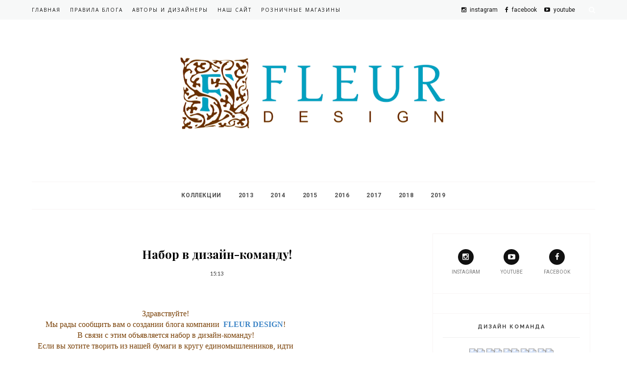

--- FILE ---
content_type: text/javascript; charset=UTF-8
request_url: http://fleurpaper.blogspot.com/feeds/posts/default/-/%D0%B4%D0%BA?alt=json-in-script&callback=related_results_labels_thumbs&max-results=6
body_size: 33245
content:
// API callback
related_results_labels_thumbs({"version":"1.0","encoding":"UTF-8","feed":{"xmlns":"http://www.w3.org/2005/Atom","xmlns$openSearch":"http://a9.com/-/spec/opensearchrss/1.0/","xmlns$blogger":"http://schemas.google.com/blogger/2008","xmlns$georss":"http://www.georss.org/georss","xmlns$gd":"http://schemas.google.com/g/2005","xmlns$thr":"http://purl.org/syndication/thread/1.0","id":{"$t":"tag:blogger.com,1999:blog-2713859776785545314"},"updated":{"$t":"2026-01-19T11:41:04.909+03:00"},"category":[{"term":"Вдохновение"},{"term":"Результаты"},{"term":"МК"},{"term":"Задание!"},{"term":"фото мк"},{"term":"Анонс"},{"term":"Коллекция месяца"},{"term":"Новинки"},{"term":"Скетч"},{"term":"Новая коллекция"},{"term":"Наши дизайнеры"},{"term":"видео мк"},{"term":"делимся опытом"},{"term":"коллекция Мой сад"},{"term":"Вдохновение от наших читателей"},{"term":"Новые товары"},{"term":"коллекция Наш малыш Мальчик"},{"term":"СП"},{"term":"коллекция Очарование"},{"term":"дк"},{"term":"коллекция Ты мой космос"},{"term":"коллекция Наш малыш Девочка"},{"term":"Доска вдохновения"},{"term":"коллекция Дыхание весны"},{"term":"коллекция Backstage"},{"term":"Трафарет"},{"term":"Розыгрыш"},{"term":"коллекция Джентиль"},{"term":"коллекция Краски осени"},{"term":"коллекция Сладкие праздники"},{"term":"коллекция Цветы прованса"},{"term":"Штампы"},{"term":"коллекция Новогодняя ночь"},{"term":"коллекция Шебби шик базовая"},{"term":"Галерея месяца"},{"term":"Интервью с дизайнером"},{"term":"коллекция Дыхание осени"},{"term":"коллекция Романтика"},{"term":"Премьера"},{"term":"коллекция Город контрастов"},{"term":"коллекция Летний сад"},{"term":"коллекция Моя школа"},{"term":"коллекция Нежный возраст"},{"term":"Коллекция Зарисовки весны"},{"term":"Коллекция Зима винтажная"},{"term":"Поздравление"},{"term":"коллекция Pretty pink"},{"term":"Коллекция Алиса в стране чудес"},{"term":"Мужское"},{"term":"Набор в ДК"},{"term":"Подарок"},{"term":"коллекция Вишневый десерт"},{"term":"коллекция Мой джентльмен"},{"term":"Коллекция Воспоминания"},{"term":"Коллекция Снежная акварель"},{"term":"коллекция Блошиный рынок"},{"term":"коллекция Зефир"},{"term":"коллекция Лагуна"},{"term":"секреты мастерства"},{"term":"коллекция Pretty violet"},{"term":"коллекция Веление сердца"},{"term":"коллекция Волшебный лес"},{"term":"коллекция Забытое лето"},{"term":"Коллекция Каникулы"},{"term":"Коллекция Морская прогулка"},{"term":"коллекция Дары полей"},{"term":"коллекция Мечтай"},{"term":"коллекция Новогодняя сказка"},{"term":"коллекция Пупсики"},{"term":"Коллекция Моменты"},{"term":"Коллекция Полет души"},{"term":"Коллекция Скажи Да!"},{"term":"Полужемчужины"},{"term":"СП \"Над уровнем моря\"."},{"term":"Старый парк"},{"term":"Страничка"},{"term":"коллекция   Моя леди"},{"term":"коллекция Pretty tiffany"},{"term":"Конфетка"},{"term":"коллекция Мой день"},{"term":"коллекция Твори"},{"term":"Коллекция Натюр"},{"term":"Партнерство"},{"term":"Цветы"},{"term":"коллекция Шале"},{"term":"Знакомство"},{"term":"Коллекция Зимние узоры"},{"term":"Коллекция Зимние чудеса"},{"term":"Коллекция Мальчики-Девочки"},{"term":"Коллекция Я расту"},{"term":"коллекция Be mine"},{"term":"коллекция весенняя"},{"term":"Коллекция В облаках"},{"term":"Коллекция Детская"},{"term":"Коллекция Наша свадьба"},{"term":"Коллекция Цветущая весна"},{"term":"Коллекция Чисто и просто базовая"},{"term":"Новогоднее"},{"term":"Объявление"},{"term":"совместный проект"},{"term":"День Рождения!"},{"term":"Коллекция Винтаж базовая"},{"term":"Коллекция История любви"},{"term":"Кулинарная книга"},{"term":"Скрапклуб"},{"term":"коллекция Свадебная"},{"term":"Брадсы"},{"term":"Декоративная вырубка"},{"term":"Коллекция Девичник"},{"term":"Коллекция Мистер Грей"},{"term":"Коллекция Назад в СССР"},{"term":"Коллекция Храбрые сердца"},{"term":"Ожидание праздника"},{"term":"Рамочки"},{"term":"Скотч"},{"term":"Холст"},{"term":"коллекция Путешествия"},{"term":"коллекция Ретро базовая"},{"term":"коллекция Солнечное лето"},{"term":"мини-альбом"},{"term":"приглашенный дизайнер"},{"term":"свадебное"}],"title":{"type":"text","$t":"FLEUR design Blog"},"subtitle":{"type":"html","$t":""},"link":[{"rel":"http://schemas.google.com/g/2005#feed","type":"application/atom+xml","href":"http:\/\/fleurpaper.blogspot.com\/feeds\/posts\/default"},{"rel":"self","type":"application/atom+xml","href":"http:\/\/www.blogger.com\/feeds\/2713859776785545314\/posts\/default\/-\/%D0%B4%D0%BA?alt=json-in-script\u0026max-results=6"},{"rel":"alternate","type":"text/html","href":"http:\/\/fleurpaper.blogspot.com\/search\/label\/%D0%B4%D0%BA"},{"rel":"hub","href":"http://pubsubhubbub.appspot.com/"},{"rel":"next","type":"application/atom+xml","href":"http:\/\/www.blogger.com\/feeds\/2713859776785545314\/posts\/default\/-\/%D0%B4%D0%BA\/-\/%D0%B4%D0%BA?alt=json-in-script\u0026start-index=7\u0026max-results=6"}],"author":[{"name":{"$t":"Fleurdesign"},"uri":{"$t":"http:\/\/www.blogger.com\/profile\/03772448189672183670"},"email":{"$t":"noreply@blogger.com"},"gd$image":{"rel":"http://schemas.google.com/g/2005#thumbnail","width":"32","height":"31","src":"\/\/blogger.googleusercontent.com\/img\/b\/R29vZ2xl\/AVvXsEgxSR08RWrjKNEFteTgjplcASvXCSzlMqHpLowKsQEsYtrkLWVF9AF97cTcCX452tkeSrzlOeYkNvdQ45DUk4yCFXqmkD0ruVcrHubICR_5dHjFpLnU8PNbR5zFjPeD3DE\/s220\/%D0%B7%D0%BD%D0%B0%D1%87%D0%BE%D0%BA.jpg"}}],"generator":{"version":"7.00","uri":"http://www.blogger.com","$t":"Blogger"},"openSearch$totalResults":{"$t":"25"},"openSearch$startIndex":{"$t":"1"},"openSearch$itemsPerPage":{"$t":"6"},"entry":[{"id":{"$t":"tag:blogger.com,1999:blog-2713859776785545314.post-4876812189736551880"},"published":{"$t":"2019-04-09T07:00:00.000+03:00"},"updated":{"$t":"2019-04-09T07:00:03.369+03:00"},"category":[{"scheme":"http://www.blogger.com/atom/ns#","term":"Знакомство"},{"scheme":"http://www.blogger.com/atom/ns#","term":"Набор в ДК"},{"scheme":"http://www.blogger.com/atom/ns#","term":"дк"}],"title":{"type":"text","$t":"Знакомство с дизайнером. Дарья Матвеенко-Жук"},"content":{"type":"html","$t":"\u003Cdiv dir=\"ltr\" style=\"text-align: left;\" trbidi=\"on\"\u003E\n\u003Cdiv class=\"separator\" style=\"clear: both; text-align: center;\"\u003E\nПривет, друг! Спасибо, что зашел! ;)\u003C\/div\u003E\n\u003Cdiv class=\"separator\" style=\"clear: both; text-align: center;\"\u003E\nСегодня мы тебя знакомим еще с одним нашим дизайнером. Не менее талантливым, не менее творческим, так что знакомься - \u003Ca href=\"http:\/\/instagram.com\/dasha_zhykmatveenko\" target=\"_blank\"\u003EДаша\u003C\/a\u003E!\u003C\/div\u003E\n\u003Cdiv class=\"separator\" style=\"clear: both; text-align: center;\"\u003E\n\u003Cbr \/\u003E\u003C\/div\u003E\n\u003Cdiv class=\"separator\" style=\"clear: both; text-align: center;\"\u003E\n\u003Cspan style=\"color: black; font-family: inherit; margin-left: 1em; margin-right: 1em;\"\u003E\u003Ca href=\"https:\/\/blogger.googleusercontent.com\/img\/b\/R29vZ2xl\/AVvXsEjABjZdU-rJN1CvltGQi76Fq-MnrCpRVSgcYWK6ZZGgdJ7yFVIZxFPXCxpVsrPHHoSdikLqKpTbFcwmCe3AUN4XSW43IL6OGSh3t6q7vO33BnzSOv2T2U_VT8U6eEiP_a0FXjrhyphenhyphenwicpf_M\/s1600\/PnkfVWD-YlE.jpg\" imageanchor=\"1\" style=\"margin-left: 1em; margin-right: 1em;\"\u003E\u003Cimg border=\"0\" data-original-height=\"1255\" data-original-width=\"1254\" height=\"320\" src=\"https:\/\/blogger.googleusercontent.com\/img\/b\/R29vZ2xl\/AVvXsEjABjZdU-rJN1CvltGQi76Fq-MnrCpRVSgcYWK6ZZGgdJ7yFVIZxFPXCxpVsrPHHoSdikLqKpTbFcwmCe3AUN4XSW43IL6OGSh3t6q7vO33BnzSOv2T2U_VT8U6eEiP_a0FXjrhyphenhyphenwicpf_M\/s320\/PnkfVWD-YlE.jpg\" width=\"319\" \/\u003E\u003C\/a\u003E\u003C\/span\u003E\u003C\/div\u003E\n\u003Cdiv style=\"background-color: white;\"\u003E\n\u003Cdiv style=\"text-align: center;\"\u003E\n\u003Cspan style=\"font-family: times, \u0026quot;times new roman\u0026quot;, serif;\"\u003E\u003Cspan style=\"font-family: inherit; font-size: xx-small;\"\u003E\u003Cbr \/\u003E\u003C\/span\u003E\u003C\/span\u003E\u003C\/div\u003E\n\u003C\/div\u003E\n\u003Cdiv style=\"background-color: white;\"\u003E\n\u003Cdiv style=\"text-align: center;\"\u003E\n\u003Cspan style=\"font-family: times, \u0026quot;times new roman\u0026quot;, serif;\"\u003E\u003Cspan style=\"font-family: inherit; font-size: xx-small;\"\u003E\u003Ci\u003EFD: Расскажи немного о себе - где живешь, чем занимаешься?\u003C\/i\u003E\u003C\/span\u003E\u003C\/span\u003E\u003C\/div\u003E\n\u003C\/div\u003E\n\u003Cdiv style=\"background-color: white;\"\u003E\n\u003Cbr \/\u003E\n\u003Cdiv style=\"text-align: center;\"\u003E\n\u003Cspan style=\"font-family: inherit;\"\u003EПривет-привет) Меня зовут Даша и я рада с вами познакомиться) А еще очень рада быть новым членом дизайн-команды. Я живу в Республике Беларусь, а точнее в ее столице - Минске) У\u0026nbsp; меня есть муж и маленький помощник - сыночек)\u003C\/span\u003E\u003C\/div\u003E\n\u003Cspan style=\"font-family: inherit;\"\u003E\u003Cdiv style=\"text-align: center;\"\u003E\n\u0026nbsp;\u003C\/div\u003E\n\u003C\/span\u003E\u003C\/div\u003E\n\u003Cdiv class=\"separator\" style=\"clear: both; text-align: center;\"\u003E\n\u003Ca href=\"https:\/\/blogger.googleusercontent.com\/img\/b\/R29vZ2xl\/AVvXsEgTFqvZu5cCrcsscmciG6rOWgUCoZA7WosXuvXoukBYC1QAVkv_j8mpVqhwEQ67mQ_hZ9vqo-1xpUp7hRvmKGHowplNxqkzQsYRdnqKouanhOLU_6m0UNqvHbzscqHLhwTBWneViJ8H6XF6\/s640\/IMG_4915.jpg\" imageanchor=\"1\" style=\"margin-left: 1em; margin-right: 1em;\"\u003E\u003Cspan style=\"color: black; font-family: inherit;\"\u003E\u003Cimg border=\"0\" data-original-height=\"566\" data-original-width=\"640\" height=\"353\" src=\"https:\/\/blogger.googleusercontent.com\/img\/b\/R29vZ2xl\/AVvXsEgTFqvZu5cCrcsscmciG6rOWgUCoZA7WosXuvXoukBYC1QAVkv_j8mpVqhwEQ67mQ_hZ9vqo-1xpUp7hRvmKGHowplNxqkzQsYRdnqKouanhOLU_6m0UNqvHbzscqHLhwTBWneViJ8H6XF6\/s400\/IMG_4915.jpg\" width=\"400\" \/\u003E\u003C\/span\u003E\u003C\/a\u003E\u003C\/div\u003E\n\u003Cdiv style=\"background-color: white;\"\u003E\n\u003Cdiv style=\"text-align: center;\"\u003E\n\u003Cspan style=\"font-family: times, \u0026quot;times new roman\u0026quot;, serif;\"\u003E\u003Cspan style=\"font-family: inherit; font-size: xx-small;\"\u003E\u003Cbr \/\u003E\u003C\/span\u003E\u003C\/span\u003E\u003C\/div\u003E\n\u003C\/div\u003E\n\u003Cdiv class=\"separator\" style=\"clear: both; text-align: center;\"\u003E\n\u003C\/div\u003E\n\u003Cdiv class=\"separator\" style=\"clear: both; text-align: center;\"\u003E\n\u003C\/div\u003E\n\u003Cdiv class=\"separator\" style=\"clear: both; text-align: center;\"\u003E\n\u003C\/div\u003E\n\u003Cdiv style=\"background-color: white;\"\u003E\n\u003Cdiv style=\"text-align: center;\"\u003E\n\u003Cspan style=\"color: #613d10; font-family: inherit; font-size: xx-small;\"\u003E\u003Ci\u003EFD: Как родные относятся к твоему увлечению?\u003C\/i\u003E\u003C\/span\u003E\u003C\/div\u003E\n\u003Cdiv style=\"text-align: center;\"\u003E\n\u003Cspan style=\"font-family: inherit;\"\u003E\u003Cspan style=\"color: #613d10; font-family: inherit;\"\u003EО, родные меня поддерживают) В-первую очередь, конечно, муж! Он главный критик и эксперт) Его коронная фраза \"мне нравится эта палитра\" может многое сказать о работе)))))))))) В целом, я никогда не встречала негатива в отношении моего увлечения со стороны родных) Я занималась много чем - вязание, вышивка, макраме, шитье, скрап и многое другое... Я не могу сидеть на месте)) Думаю мне повезло - муж, как и считает, что у человека должно быть хобби, его\u0026nbsp;\u003C\/span\u003E\u003Cspan style=\"color: #613d10; font-family: times, times new roman, serif;\"\u003Eлюбимое\u003C\/span\u003E\u003Cspan style=\"color: #613d10; font-family: inherit;\"\u003E\u0026nbsp;дело. Я уважаю его увлечения, а он мои))\u003C\/span\u003E\u003C\/span\u003E\u003C\/div\u003E\n\u003C\/div\u003E\n\u003Cdiv style=\"background-color: white;\"\u003E\n\u003Cdiv style=\"text-align: center;\"\u003E\n\u003Cspan style=\"color: #613d10; font-family: inherit;\"\u003E\u003Cbr \/\u003E\u003C\/span\u003E\u003C\/div\u003E\n\u003C\/div\u003E\n\u003Cdiv class=\"separator\" style=\"clear: both; text-align: center;\"\u003E\n\u003Ca href=\"https:\/\/blogger.googleusercontent.com\/img\/b\/R29vZ2xl\/AVvXsEibhMre-AX5Y07bo-IUSIA084Fqccn54tgOHxB8cR0qNLP3lCexns2RwOiEuv7Ly9bu-91wffazl4bP3iuhXgbRB0inyD-e8m-Fj-W71ZW8iaA2GdrWebUli0deq8mW3P-kxe6xiq9NDYks\/s1600\/IMG_6066.JPG\" imageanchor=\"1\" style=\"margin-left: 1em; margin-right: 1em;\"\u003E\u003Cspan style=\"color: black; font-family: inherit;\"\u003E\u003Cimg border=\"0\" data-original-height=\"1600\" data-original-width=\"1597\" height=\"400\" src=\"https:\/\/blogger.googleusercontent.com\/img\/b\/R29vZ2xl\/AVvXsEibhMre-AX5Y07bo-IUSIA084Fqccn54tgOHxB8cR0qNLP3lCexns2RwOiEuv7Ly9bu-91wffazl4bP3iuhXgbRB0inyD-e8m-Fj-W71ZW8iaA2GdrWebUli0deq8mW3P-kxe6xiq9NDYks\/s400\/IMG_6066.JPG\" width=\"398\" \/\u003E\u003C\/span\u003E\u003C\/a\u003E\u003C\/div\u003E\n\u003Cdiv style=\"background-color: white;\"\u003E\n\u003Cdiv style=\"text-align: center;\"\u003E\n\u003Cspan style=\"color: #613d10; font-family: inherit;\"\u003E\u003Cbr \/\u003E\u003C\/span\u003E\u003C\/div\u003E\n\u003Cdiv style=\"text-align: center;\"\u003E\n\u003Cspan style=\"color: #613d10; font-family: inherit; font-size: xx-small;\"\u003E\u003Ci\u003EFD: Как долго ты в скрапе, с чего ты начинала ? Покажи свои первые работы.\u003C\/i\u003E\u003C\/span\u003E\u003C\/div\u003E\n\u003C\/div\u003E\n\u003Cdiv style=\"background-color: white;\"\u003E\n\u003Cbr \/\u003E\n\u003Cdiv style=\"text-align: center;\"\u003E\n\u003Cspan style=\"font-family: inherit;\"\u003E\u0026nbsp;\u003C\/span\u003E\u003Cspan style=\"font-family: inherit;\"\u003EЯ пришла в скрап из свадебной темы) Может быть банально, но я готовилась к своей свадьбе, полностью разработала и создала весь декор и все свадебные атрибуты сама. И просматривая сайты в поиске идей, я наткнулась на незнакомое слово \"скрап\". Меня затянула не на шутку) А первой работой, которой я могу осознанно назвать скраповой был... альбом! Даааа,\u0026nbsp; замахнулась сразу на альбом) Делала его на годовщину свадьбы для своих родителей) Было это долго, мучительно, но очень увлекательно) Кстати, альбом до сих пор хранится у родителей)) К\u0026nbsp;\u003C\/span\u003E\u003Cspan style=\"font-family: inherit;\"\u003Eсожалению,\u0026nbsp;\u003C\/span\u003E\u003Cspan style=\"font-family: inherit;\"\u003Eфото его нет - тогда еще не было у меня блога или группы ВК) А за ним пошли открытки) На фото вторая моя открытка)\u003C\/span\u003E\u003C\/div\u003E\n\u003C\/div\u003E\n\u003Cdiv style=\"background-color: white;\"\u003E\n\u003Cdiv style=\"text-align: center;\"\u003E\n\u003Cspan style=\"color: #613d10; font-family: inherit;\"\u003E\u003Cbr \/\u003E\u003C\/span\u003E\u003C\/div\u003E\n\u003C\/div\u003E\n\u003Cdiv class=\"separator\" style=\"clear: both; text-align: center;\"\u003E\n\u003C\/div\u003E\n\u003Cdiv class=\"separator\" style=\"clear: both; text-align: center;\"\u003E\n\u003Ca href=\"https:\/\/pp.userapi.com\/82tabvg-zlUDUkxYUq9mBrWUeeAt-Ebjz8OsVQ\/s8C0JVBF7GI.jpg\" imageanchor=\"1\" style=\"margin-left: 1em; margin-right: 1em;\"\u003E\u003Cspan style=\"color: black; font-family: inherit;\"\u003E\u003Cimg border=\"0\" data-original-height=\"457\" data-original-width=\"604\" height=\"302\" src=\"https:\/\/pp.userapi.com\/82tabvg-zlUDUkxYUq9mBrWUeeAt-Ebjz8OsVQ\/s8C0JVBF7GI.jpg\" width=\"400\" \/\u003E\u003C\/span\u003E\u003C\/a\u003E\u003C\/div\u003E\n\u003Cdiv style=\"background-color: white;\"\u003E\n\u003Cdiv style=\"text-align: center;\"\u003E\n\u003Cspan style=\"color: #613d10; font-family: inherit;\"\u003E\u003Cbr \/\u003E\u003C\/span\u003E\u003C\/div\u003E\n\u003C\/div\u003E\n\u003Cdiv style=\"background-color: white;\"\u003E\n\u003Cdiv style=\"text-align: center;\"\u003E\n\u003Cspan style=\"font-family: times, \u0026quot;times new roman\u0026quot;, serif;\"\u003E\u003Cspan style=\"font-family: inherit; font-size: xx-small;\"\u003E\u003Ci\u003EFD: Какие стили и направления\u0026nbsp; ты предпочитаешь?\u003C\/i\u003E\u003C\/span\u003E\u003C\/span\u003E\u003C\/div\u003E\n\u003C\/div\u003E\n\u003Cdiv class=\"separator\" style=\"clear: both; text-align: center;\"\u003E\n\u003C\/div\u003E\n\u003Cdiv style=\"background-color: white;\"\u003E\n\u003Cdiv style=\"text-align: center;\"\u003E\n\u003Cspan style=\"font-family: inherit;\"\u003E\u003Cspan style=\"color: #613d10; font-family: inherit;\"\u003EЯ наверное до сих пор не нашла своего стиля) считаю, что это немного грустно) Но мои верные скраповые подруги все же утверждают, что мои работы узнаваемы) Очень хочется в это\u0026nbsp;\u003C\/span\u003E\u003Cspan style=\"color: #613d10; font-family: times, times new roman, serif;\"\u003Eверить\u003C\/span\u003E\u003Cspan style=\"color: #613d10;\"\u003E\u003Cspan style=\"font-family: inherit;\"\u003E) Я поняла, что для меня скучно работать в одном стиле, я люблю разнообразие как в скрап-объектах, так и в формах, в техниках и приемах... Я люблю пробовать что-то новое постоянно. Ведь развитие очень важно!\u0026nbsp;\u003C\/span\u003EЕдинственное\u003Cspan style=\"font-family: inherit;\"\u003E, могу выделить тот факт, что мне очень нравится соединять в работах бумагу и ткань) А в последнее время я просто\u0026nbsp;\u003C\/span\u003Eобожаю\u003Cspan style=\"font-family: inherit;\"\u003E\u0026nbsp;белый лист бумаги!! Это неограниченная\u0026nbsp;\u003C\/span\u003Eвозможность\u003Cspan style=\"font-family: inherit;\"\u003E\u0026nbsp;пробовать себя и открывать все новые эксперименты)\u003C\/span\u003E\u003C\/span\u003E\u003C\/span\u003E\u003C\/div\u003E\n\u003C\/div\u003E\n\u003Cdiv style=\"background-color: white;\"\u003E\n\u003Cdiv style=\"text-align: center;\"\u003E\n\u003Cspan style=\"color: #613d10; font-family: inherit;\"\u003E\u003Cbr \/\u003E\u003C\/span\u003E\u003C\/div\u003E\n\u003C\/div\u003E\n\u003Cdiv class=\"separator\" style=\"clear: both; text-align: center;\"\u003E\n\u003Ca href=\"https:\/\/blogger.googleusercontent.com\/img\/b\/R29vZ2xl\/AVvXsEiBvA8R0BfuSnl9lMrlzfTosU-5HmHqZ9uGsvvEjbb9Sw5JODeexwHX5BneJt-a5ZdIYVn24-PJk2_l02tqW9-Jgs002a12JbnMAI_T9zUWiMHuLO9BOuU-eqRWUyLhQkk0bHU-JWsL3vgS\/s1600\/IMG_6028.jpg\" imageanchor=\"1\" style=\"margin-left: 1em; margin-right: 1em;\"\u003E\u003Cspan style=\"color: black; font-family: inherit;\"\u003E\u003Cimg border=\"0\" data-original-height=\"1600\" data-original-width=\"1586\" height=\"400\" src=\"https:\/\/blogger.googleusercontent.com\/img\/b\/R29vZ2xl\/AVvXsEiBvA8R0BfuSnl9lMrlzfTosU-5HmHqZ9uGsvvEjbb9Sw5JODeexwHX5BneJt-a5ZdIYVn24-PJk2_l02tqW9-Jgs002a12JbnMAI_T9zUWiMHuLO9BOuU-eqRWUyLhQkk0bHU-JWsL3vgS\/s400\/IMG_6028.jpg\" width=\"396\" \/\u003E\u003C\/span\u003E\u003C\/a\u003E\u003C\/div\u003E\n\u003Cdiv style=\"background-color: white;\"\u003E\n\u003Cdiv style=\"text-align: center;\"\u003E\n\u003Cspan style=\"color: #613d10; font-family: inherit;\"\u003E\u003Cbr \/\u003E\u003C\/span\u003E\u003C\/div\u003E\n\u003Cdiv style=\"text-align: center;\"\u003E\n\u003Cspan style=\"color: #613d10; font-family: inherit; font-size: xx-small;\"\u003E\u003Ci\u003EFD: В чем ты находишь вдохновение для творческого процесса?\u003C\/i\u003E\u003C\/span\u003E\u003C\/div\u003E\n\u003C\/div\u003E\n\u003Cdiv style=\"background-color: white;\"\u003E\n\u003Cdiv style=\"text-align: center;\"\u003E\n\u003Cspan style=\"font-family: inherit;\"\u003EВдохновение - штука непростая))) оно моет придти неожиданно, в метро или среди ночи)) Тогда я стараюсь скорее записать идею, ведь они имеют\u0026nbsp;способность убегать так же быстро, как и появляться) Меня вдохновляет\u0026nbsp;все!! Музыка, фильмы, события, материалы.... Только иногда очень жалко, что в сутках так мало времени - некоторые мои идеи так и остаются идеями уже мноооого времени)))\u003C\/span\u003E\u003C\/div\u003E\n\u003C\/div\u003E\n\u003Cdiv style=\"background-color: white;\"\u003E\n\u003Cdiv style=\"text-align: center;\"\u003E\n\u003Cspan style=\"color: #613d10; font-family: inherit;\"\u003E\u003Cbr \/\u003E\u003C\/span\u003E\u003C\/div\u003E\n\u003C\/div\u003E\n\u003Cdiv class=\"separator\" style=\"clear: both; text-align: center;\"\u003E\n\u003Ca href=\"https:\/\/blogger.googleusercontent.com\/img\/b\/R29vZ2xl\/AVvXsEhPsrcHXNI415mKXrcb6eXfowznVEagrksjPyoS55txeuni1JR0hIHoEjfj5MhyphenhyphenkMEccXmns5otnd7k0DZzRr6uwvxzhK5KOcVp_k-kdg3li4tNYt9DTwIDOBqTDLxs1xC32_E7VvyBkyTP\/s1600\/UlepdaT6ruA.jpg\" imageanchor=\"1\" style=\"margin-left: 1em; margin-right: 1em;\"\u003E\u003Cspan style=\"color: black; font-family: inherit;\"\u003E\u003Cimg border=\"0\" data-original-height=\"909\" data-original-width=\"1324\" height=\"273\" src=\"https:\/\/blogger.googleusercontent.com\/img\/b\/R29vZ2xl\/AVvXsEhPsrcHXNI415mKXrcb6eXfowznVEagrksjPyoS55txeuni1JR0hIHoEjfj5MhyphenhyphenkMEccXmns5otnd7k0DZzRr6uwvxzhK5KOcVp_k-kdg3li4tNYt9DTwIDOBqTDLxs1xC32_E7VvyBkyTP\/s400\/UlepdaT6ruA.jpg\" width=\"400\" \/\u003E\u003C\/span\u003E\u003C\/a\u003E\u003C\/div\u003E\n\u003Cdiv style=\"background-color: white;\"\u003E\n\u003Cdiv style=\"text-align: center;\"\u003E\n\u003Cspan style=\"color: #613d10; font-family: inherit;\"\u003E\u003Ci\u003E\u003Cbr \/\u003E\u003C\/i\u003E\u003C\/span\u003E\u003C\/div\u003E\n\u003Cdiv style=\"text-align: center;\"\u003E\n\u003Cspan style=\"color: #613d10; font-family: inherit; font-size: xx-small;\"\u003E\u003Ci\u003EFD: Бывает ли, что муза тебя покидает? Как решаешь этот вопрос?\u003C\/i\u003E\u003C\/span\u003E\u003C\/div\u003E\n\u003C\/div\u003E\n\u003Cdiv style=\"background-color: white;\"\u003E\n\u003Cdiv style=\"text-align: center;\"\u003E\n\u003Cspan style=\"color: #613d10; font-family: inherit;\"\u003EБывает и иногда часто) Это может быть связано с переутомлением, с плохим самочувствием, с отсутствием\u0026nbsp;настроения\u0026nbsp;или просто с плохой погодой)) А иногда мозг просто перенасыщается скрапом)) например, после окончания работы над большим альбом)) Тогда не хочется\u0026nbsp;не то что скрапить, но и просто подходить к столу) В таких случаях я не делаю НИЧЕГО! Абсолютно!!)) Я поняла, что не могу\/не умею скрапить по принуждению. Если желания нет, я могу просто перебрать свои материалы, иногда находить вещи о которых\u0026nbsp;вообще забыл) Мой мозг также разгружается, когда я убираю свой рабочий стол! Я слушаю музыку, гуляю или смотрю фильмы)) А иногда просто генерирую идеи, записывая их на бумагу)\u0026nbsp;\u003C\/span\u003E\u003C\/div\u003E\n\u003C\/div\u003E\n\u003Cdiv style=\"background-color: white;\"\u003E\n\u003Cdiv style=\"text-align: center;\"\u003E\n\u003Cspan style=\"color: #613d10; font-family: inherit;\"\u003E\u003Cbr \/\u003E\u003C\/span\u003E\u003C\/div\u003E\n\u003C\/div\u003E\n\u003Cdiv class=\"separator\" style=\"clear: both; text-align: center;\"\u003E\n\u003Ca href=\"https:\/\/blogger.googleusercontent.com\/img\/b\/R29vZ2xl\/AVvXsEiP6S-HYjCrs7xcvcjmeuG0Z6Oy_VCyfNS3ncyzk7_OhcJqXJYyJrkhfhWqdGppKJo8vABPgiN7RCmiCPZkG6_KO6q3Wh6ll0KeA4g-C1y6cToPKMUIjy_ce6u5eqQfJUS-hfMX3R2IwAC9\/s640\/IMG_3681.jpg\" imageanchor=\"1\" style=\"margin-left: 1em; margin-right: 1em;\"\u003E\u003Cspan style=\"color: black; font-family: inherit;\"\u003E\u003Cimg border=\"0\" data-original-height=\"426\" data-original-width=\"640\" height=\"266\" src=\"https:\/\/blogger.googleusercontent.com\/img\/b\/R29vZ2xl\/AVvXsEiP6S-HYjCrs7xcvcjmeuG0Z6Oy_VCyfNS3ncyzk7_OhcJqXJYyJrkhfhWqdGppKJo8vABPgiN7RCmiCPZkG6_KO6q3Wh6ll0KeA4g-C1y6cToPKMUIjy_ce6u5eqQfJUS-hfMX3R2IwAC9\/s400\/IMG_3681.jpg\" width=\"400\" \/\u003E\u003C\/span\u003E\u003C\/a\u003E\u003C\/div\u003E\n\u003Cdiv style=\"background-color: white;\"\u003E\n\u003Cdiv style=\"text-align: center;\"\u003E\n\u003Cspan style=\"color: #613d10; font-family: inherit;\"\u003E\u003Cbr \/\u003E\u003C\/span\u003E\u003C\/div\u003E\n\u003Cdiv style=\"text-align: center;\"\u003E\n\u003Cspan style=\"color: #613d10; font-family: inherit; font-size: xx-small;\"\u003E\u003Ci\u003EFD: Есть ли ещё какие-то виды творчества, которыми ты занимаешься? Если нет, то есть ли такие, которые ты хотела бы освоить?\u003C\/i\u003E\u003C\/span\u003E\u003C\/div\u003E\n\u003C\/div\u003E\n\u003Cdiv style=\"background-color: white;\"\u003E\n\u003Cdiv style=\"text-align: center;\"\u003E\n\u003Cspan style=\"font-family: inherit;\"\u003EДа, как я писала выше, я люблю различные виды творчества) И кстати. когда нужно немного отдохнуть от скрап я могу повязать или повышивать) Люблю макраме, иногда шью,\u0026nbsp; люблю декорировать свой дом.... А чему бы я хотела еще научится?) наверное покажется странным, но я обожаю дерево - люблю придумывать предметы декора или мебели из дерева. Но все мои идеи воплощает\u0026nbsp;мой папа)) Мне бы очень хотелось самой научится строгать, шлифовать, пилить и тд)))))\u003C\/span\u003E\u003C\/div\u003E\n\u003C\/div\u003E\n\u003Cdiv class=\"separator\" style=\"clear: both; text-align: center;\"\u003E\n\u003Ca href=\"https:\/\/blogger.googleusercontent.com\/img\/b\/R29vZ2xl\/AVvXsEjrXNrX7t8SHfnfVqqVCfBQ_uVw1eE2p25O3rkFgBnMl-RzHVyPsGsCCN5xnjG7ZIokjIYgVumSN5PEvNHOKXt49WzbUdW4QMuiinlttDMbK3FiN_2d6lyCLaqBu4UCXFFARgySX_Sz3tIO\/s640\/IMG_2741.JPG\" imageanchor=\"1\" style=\"margin-left: 1em; margin-right: 1em;\"\u003E\u003Cspan style=\"color: black; font-family: inherit;\"\u003E\u003Cimg border=\"0\" data-original-height=\"510\" data-original-width=\"640\" height=\"318\" src=\"https:\/\/blogger.googleusercontent.com\/img\/b\/R29vZ2xl\/AVvXsEjrXNrX7t8SHfnfVqqVCfBQ_uVw1eE2p25O3rkFgBnMl-RzHVyPsGsCCN5xnjG7ZIokjIYgVumSN5PEvNHOKXt49WzbUdW4QMuiinlttDMbK3FiN_2d6lyCLaqBu4UCXFFARgySX_Sz3tIO\/s400\/IMG_2741.JPG\" width=\"400\" \/\u003E\u003C\/span\u003E\u003C\/a\u003E\u003C\/div\u003E\n\u003Cdiv style=\"background-color: white;\"\u003E\n\u003Cdiv style=\"text-align: center;\"\u003E\n\u003Cspan style=\"color: #613d10; font-family: inherit;\"\u003E\u003Cbr \/\u003E\u003C\/span\u003E\u003C\/div\u003E\n\u003Cdiv style=\"text-align: center;\"\u003E\n\u003Cspan style=\"color: #613d10; font-family: inherit; font-size: xx-small;\"\u003E\u003Ci\u003EFD: Какие скраповые работы у тебя получаются легче всего (странички, открытки, альбомы, блокноты и т.д.) и почему?\u003C\/i\u003E\u003C\/span\u003E\u003C\/div\u003E\n\u003C\/div\u003E\n\u003Cdiv style=\"background-color: white;\"\u003E\n\u003Cdiv style=\"text-align: center;\"\u003E\n\u003Cspan style=\"font-family: inherit;\"\u003EБольше всего люблю альбомы!! Затем странички, открытки и тд. Почему альбомы и странички - потому что они хранят в себе фото!! а это я считаю главной функцией и задачей скрапа- сохранение воспоминаний, событий и моментов жизни)) Пытаюсь подружиться с открытками))) Мне они даются сложнее, наверное потому, что размер\u0026nbsp;\u003C\/span\u003E\u003Cspan style=\"font-family: inherit;\"\u003Eмаленький\u003C\/span\u003E\u003Cspan style=\"font-family: inherit;\"\u003E)))) А иногда хочется вместить намннооооого больше))))\u003C\/span\u003E\u003C\/div\u003E\n\u003C\/div\u003E\n\u003Cdiv style=\"background-color: white;\"\u003E\n\u003Cdiv style=\"text-align: center;\"\u003E\n\u003Cspan style=\"color: #613d10; font-family: inherit;\"\u003E\u003Cbr \/\u003E\u003C\/span\u003E\u003C\/div\u003E\n\u003C\/div\u003E\n\u003Cdiv class=\"separator\" style=\"clear: both; text-align: center;\"\u003E\n\u003Ca href=\"https:\/\/blogger.googleusercontent.com\/img\/b\/R29vZ2xl\/AVvXsEjJBolCjyiSG34hcDLzkUXoVzUNOD3heXy7o2Oinlr_gObYEZY49pqr66URJxYFT6Ji_S9zHYXtHTk6jJBiNqHgPrTrFlHnpeLQsqaoa3jQWNFrS8zbWeey_U_X3EJ_RNeRKeK7pEJVCeX9\/s640\/IMG_5461.jpg\" imageanchor=\"1\" style=\"margin-left: 1em; margin-right: 1em;\"\u003E\u003Cspan style=\"color: black; font-family: inherit;\"\u003E\u003Cimg border=\"0\" data-original-height=\"624\" data-original-width=\"640\" height=\"390\" src=\"https:\/\/blogger.googleusercontent.com\/img\/b\/R29vZ2xl\/AVvXsEjJBolCjyiSG34hcDLzkUXoVzUNOD3heXy7o2Oinlr_gObYEZY49pqr66URJxYFT6Ji_S9zHYXtHTk6jJBiNqHgPrTrFlHnpeLQsqaoa3jQWNFrS8zbWeey_U_X3EJ_RNeRKeK7pEJVCeX9\/s400\/IMG_5461.jpg\" width=\"400\" \/\u003E\u003C\/span\u003E\u003C\/a\u003E\u003C\/div\u003E\n\u003Cdiv style=\"background-color: white;\"\u003E\n\u003Cdiv style=\"text-align: center;\"\u003E\n\u003Cspan style=\"font-family: inherit;\"\u003E\u003Cbr \/\u003E\u003C\/span\u003E\u003C\/div\u003E\n\u003C\/div\u003E\n\u003Cdiv style=\"background-color: white;\"\u003E\n\u003Cdiv style=\"text-align: center;\"\u003E\n\u003Cspan style=\"font-family: inherit;\"\u003E\u003Cspan style=\"font-family: times, \u0026quot;times new roman\u0026quot;, serif;\"\u003E\u003Cspan style=\"font-family: inherit; font-size: xx-small;\"\u003E\u003Ci\u003EFD:\u0026nbsp;Ты любишь работать по заданиям или предпочитаешь полную свободу действий?\u003C\/i\u003E\u003C\/span\u003E\u003C\/span\u003E\u003C\/span\u003E\u003C\/div\u003E\n\u003C\/div\u003E\n\u003Cdiv style=\"background-color: white;\"\u003E\n\u003Cdiv style=\"text-align: center;\"\u003E\n\u003Cspan style=\"font-family: inherit;\"\u003EЯ люблю работать по вдохновению))) Я не считаю, что задания не дают возможности\u0026nbsp;раскрыться\u0026nbsp;и творить, как хочется. Нет, иногда они\u0026nbsp;наоборот\u0026nbsp;очень помогают. Бывают\u0026nbsp;случаи когда хочется\u0026nbsp;сделать и то, и вот то, и еще вот это. А выбрать\u0026nbsp;не получается) Тогда задание ставит определенные рамки, но в то же время рамки это не тиски))) Я люблю скетчи и мудборды) Это еще один источник\u0026nbsp;вдохновения)\u003C\/span\u003E\u003C\/div\u003E\n\u003C\/div\u003E\n\u003Cdiv style=\"background-color: white;\"\u003E\n\u003Cdiv style=\"text-align: center;\"\u003E\n\u003Cspan style=\"color: #613d10; font-family: inherit;\"\u003E\u003Cbr \/\u003E\u003C\/span\u003E\u003C\/div\u003E\n\u003C\/div\u003E\n\u003Cdiv class=\"separator\" style=\"clear: both; text-align: center;\"\u003E\n\u003Ca href=\"https:\/\/blogger.googleusercontent.com\/img\/b\/R29vZ2xl\/AVvXsEhrCNQoLRCi8pYK-nfy2LY9hmv_kJjX-o3Zsw-BY9BjGX0TlrG9Nj-0ZdbM1n2pAjrUtaiN6IL-MB2bxUbuXlTOE10t21UjkyLmKVbbQPWC8R0IPhRJTV9P7K1yZ0TiQXueNaAKv1WzpAPX\/s640\/IMG_5019.jpg\" imageanchor=\"1\" style=\"margin-left: 1em; margin-right: 1em;\"\u003E\u003Cspan style=\"color: black; font-family: inherit;\"\u003E\u003Cimg border=\"0\" data-original-height=\"526\" data-original-width=\"640\" height=\"328\" src=\"https:\/\/blogger.googleusercontent.com\/img\/b\/R29vZ2xl\/AVvXsEhrCNQoLRCi8pYK-nfy2LY9hmv_kJjX-o3Zsw-BY9BjGX0TlrG9Nj-0ZdbM1n2pAjrUtaiN6IL-MB2bxUbuXlTOE10t21UjkyLmKVbbQPWC8R0IPhRJTV9P7K1yZ0TiQXueNaAKv1WzpAPX\/s400\/IMG_5019.jpg\" width=\"400\" \/\u003E\u003C\/span\u003E\u003C\/a\u003E\u003C\/div\u003E\n\u003Cdiv style=\"background-color: white;\"\u003E\n\u003Cdiv style=\"text-align: center;\"\u003E\n\u003Cspan style=\"color: #613d10; font-family: inherit;\"\u003E\u003Cbr \/\u003E\u003C\/span\u003E\u003C\/div\u003E\n\u003C\/div\u003E\n\u003Cdiv style=\"background-color: white;\"\u003E\n\u003Cdiv style=\"text-align: center;\"\u003E\n\u003Cspan style=\"font-family: times, \u0026quot;times new roman\u0026quot;, serif;\"\u003E\u003Cspan style=\"font-family: inherit; font-size: xx-small;\"\u003E\u003Cbr \/\u003E\u003C\/span\u003E\u003C\/span\u003E\u003C\/div\u003E\n\u003C\/div\u003E\n\u003Cdiv style=\"background-color: white;\"\u003E\n\u003Cdiv style=\"text-align: center;\"\u003E\n\u003Cspan style=\"font-family: times, \u0026quot;times new roman\u0026quot;, serif;\"\u003E\u003Cspan style=\"font-family: inherit; font-size: xx-small;\"\u003E\u003Ci\u003EFD: Какой твой любимы инструмент?\u003C\/i\u003E\u003C\/span\u003E\u003C\/span\u003E\u003C\/div\u003E\n\u003C\/div\u003E\n\u003Cdiv style=\"background-color: white;\"\u003E\n\u003Cdiv style=\"text-align: center;\"\u003E\n\u003Cspan style=\"font-family: inherit;\"\u003EЭто банально - ножницы и макетный коврик)) Они творят чудеса)))\u003C\/span\u003E\u003C\/div\u003E\n\u003C\/div\u003E\n\u003Cdiv style=\"background-color: white;\"\u003E\n\u003Cdiv style=\"text-align: center;\"\u003E\n\u003Cspan style=\"font-family: inherit;\"\u003E\u003Cbr \/\u003E\u003C\/span\u003E\u003C\/div\u003E\n\u003C\/div\u003E\n\u003Cdiv class=\"separator\" style=\"clear: both; text-align: center;\"\u003E\n\u003Ca href=\"https:\/\/blogger.googleusercontent.com\/img\/b\/R29vZ2xl\/AVvXsEi041oavjvAxcX8cpUy1YNsxONnfA2Xlkz_NF7hfLyLYl-yhAP0Ews7cQptcm2qLOisjaBEvRZg3AyJNuG8hICVqRol8388DUJ9zUyZk08T4i873bfp2D9QucCPsGGo65mcJwL96ZGHoz3q\/s640\/IMG_5609.jpg\" imageanchor=\"1\" style=\"margin-left: 1em; margin-right: 1em;\"\u003E\u003Cspan style=\"color: black; font-family: inherit;\"\u003E\u003Cimg border=\"0\" data-original-height=\"640\" data-original-width=\"634\" height=\"400\" src=\"https:\/\/blogger.googleusercontent.com\/img\/b\/R29vZ2xl\/AVvXsEi041oavjvAxcX8cpUy1YNsxONnfA2Xlkz_NF7hfLyLYl-yhAP0Ews7cQptcm2qLOisjaBEvRZg3AyJNuG8hICVqRol8388DUJ9zUyZk08T4i873bfp2D9QucCPsGGo65mcJwL96ZGHoz3q\/s400\/IMG_5609.jpg\" width=\"396\" \/\u003E\u003C\/span\u003E\u003C\/a\u003E\u003C\/div\u003E\n\u003Cdiv style=\"background-color: white;\"\u003E\n\u003Cdiv style=\"text-align: center;\"\u003E\n\u003Cspan style=\"font-family: inherit;\"\u003E\u003Cbr \/\u003E\u003C\/span\u003E\u003C\/div\u003E\n\u003C\/div\u003E\n\u003Cdiv style=\"background-color: white;\"\u003E\n\u003Cdiv style=\"text-align: center;\"\u003E\n\u003Cspan style=\"font-family: times, \u0026quot;times new roman\u0026quot;, serif;\"\u003E\u003Cspan style=\"font-family: inherit; font-size: xx-small;\"\u003E\u003Cbr \/\u003E\u003C\/span\u003E\u003C\/span\u003E\u003C\/div\u003E\n\u003C\/div\u003E\n\u003Cdiv style=\"background-color: white;\"\u003E\n\u003Cdiv style=\"text-align: center;\"\u003E\n\u003Cspan style=\"font-family: inherit;\"\u003E\u003Ci\u003E\u003Cspan style=\"font-family: times, \u0026quot;times new roman\u0026quot;, serif;\"\u003E\u003Cspan style=\"font-size: xx-small;\"\u003E\u003Cspan style=\"line-height: 16px; text-align: justify;\"\u003EFD:\u0026nbsp;Что бы ты хотела от участия в ДК FLEUR\u003C\/span\u003E\u003C\/span\u003E\u003C\/span\u003E\u003Cspan style=\"font-family: times, \u0026quot;times new roman\u0026quot;, serif;\"\u003E\u003Cspan style=\"font-size: xx-small;\"\u003E\u003Cspan style=\"line-height: 16px; text-align: justify;\"\u003E\u0026nbsp;design?\u003C\/span\u003E\u003C\/span\u003E\u003C\/span\u003E\u003C\/i\u003E\u003C\/span\u003E\u003C\/div\u003E\n\u003C\/div\u003E\n\u003Cdiv style=\"background-color: white;\"\u003E\n\u003Cdiv style=\"text-align: center;\"\u003E\n\u003Cspan style=\"font-family: inherit; text-align: justify;\"\u003EКак от любой дизайн-команды я хочу развития и роста!) Я считаю это огромный опыт и отличная\u0026nbsp;возможность\u0026nbsp;показать себя и создать то, что может быть и не планировал))\u0026nbsp;\u003C\/span\u003E\u003C\/div\u003E\n\u003C\/div\u003E\n\u003Cdiv style=\"background-color: white;\"\u003E\n\u003Cdiv style=\"text-align: center;\"\u003E\n\u003Cspan style=\"line-height: 16px; text-align: justify;\"\u003E\u003Cspan style=\"color: #613d10; font-family: inherit;\"\u003E\u003Cbr \/\u003E\u003C\/span\u003E\u003C\/span\u003E\u003C\/div\u003E\n\u003C\/div\u003E\n\u003Cdiv class=\"separator\" style=\"clear: both; text-align: center;\"\u003E\n\u003Ca href=\"https:\/\/blogger.googleusercontent.com\/img\/b\/R29vZ2xl\/AVvXsEgjXPjra9SgK5UkSmpSjEbufMLeN0BL0Hsnj5njRS3NWvtJ6f3NpP21DMbWBn1hRqq9SLKKdVEo02RVbWbDX3Ox-AeyG7JPI-qsoAo7ZbXXHJNjMhoeqcQ7H4EBjywobP414FmtMUEWac_6\/s640\/IMG_5656.jpg\" imageanchor=\"1\" style=\"margin-left: 1em; margin-right: 1em;\"\u003E\u003Cspan style=\"color: black; font-family: inherit;\"\u003E\u003Cimg border=\"0\" data-original-height=\"452\" data-original-width=\"640\" height=\"282\" src=\"https:\/\/blogger.googleusercontent.com\/img\/b\/R29vZ2xl\/AVvXsEgjXPjra9SgK5UkSmpSjEbufMLeN0BL0Hsnj5njRS3NWvtJ6f3NpP21DMbWBn1hRqq9SLKKdVEo02RVbWbDX3Ox-AeyG7JPI-qsoAo7ZbXXHJNjMhoeqcQ7H4EBjywobP414FmtMUEWac_6\/s400\/IMG_5656.jpg\" width=\"400\" \/\u003E\u003C\/span\u003E\u003C\/a\u003E\u003C\/div\u003E\n\u003Cdiv class=\"separator\" style=\"clear: both; text-align: center;\"\u003E\n\u003Cbr \/\u003E\u003C\/div\u003E\n\u003Cdiv style=\"background-color: white;\"\u003E\n\u003Cspan style=\"font-family: inherit;\"\u003E\u003C\/span\u003E\u003Cbr \/\u003E\n\u003Cdiv style=\"text-align: center;\"\u003E\n\u003Cspan style=\"font-family: inherit;\"\u003E\u003Cspan style=\"text-align: justify;\"\u003E\u003Ci\u003EFD:\u0026nbsp;Наиболее любимая тобой коллекция бумаги FLEUR design и почему?\u003C\/i\u003E\u003C\/span\u003E\u003C\/span\u003E\u003C\/div\u003E\n\u003C\/div\u003E\n\u003Cdiv style=\"background-color: white;\"\u003E\n\u003Cdiv style=\"text-align: center;\"\u003E\n\u003Cspan style=\"font-family: inherit; text-align: justify;\"\u003EМне нравится что бумага умеет \"дружить\" друг с другом))\u0026nbsp; И возможно поэтому явного фаворита у меня пока нет)) Но думаю это пока)\u003C\/span\u003E\u003C\/div\u003E\n\u003C\/div\u003E\n\u003Cdiv style=\"background-color: white;\"\u003E\n\u003Cbr \/\u003E\n\u003Cdiv style=\"text-align: center;\"\u003E\n\u003Cspan style=\"font-family: inherit;\"\u003E\u003Cbr \/\u003E\u003C\/span\u003E\u003C\/div\u003E\n\u003Cspan style=\"font-family: inherit;\"\u003E\u003Cdiv style=\"text-align: center;\"\u003E\n\u003Ci\u003EFD: Можешь дать совет новичкам?\u003C\/i\u003E\u003C\/div\u003E\n\u003C\/span\u003E\u003C\/div\u003E\n\u003Cdiv style=\"background-color: white;\"\u003E\n\u003Cdiv style=\"text-align: center;\"\u003E\n\u003Cspan style=\"font-family: inherit;\"\u003EМой главный совет - не бойтесь!) Творите, пробуйте, дерзайте,\u0026nbsp;\u003C\/span\u003E\u003Cspan style=\"font-family: inherit;\"\u003Eразвивайтесь\u003C\/span\u003E\u003Cspan style=\"font-family: inherit;\"\u003E, учитесь, но никогда не бойтесь!) И помните, что за чередой неудач, обязательно повезет!)\u003C\/span\u003E\u003C\/div\u003E\n\u003C\/div\u003E\n\u003C\/div\u003E\n"},"link":[{"rel":"replies","type":"application/atom+xml","href":"http:\/\/fleurpaper.blogspot.com\/feeds\/4876812189736551880\/comments\/default","title":"Комментарии к сообщению"},{"rel":"replies","type":"text/html","href":"http:\/\/fleurpaper.blogspot.com\/2019\/04\/blog-post_9.html#comment-form","title":"Комментарии: 2"},{"rel":"edit","type":"application/atom+xml","href":"http:\/\/www.blogger.com\/feeds\/2713859776785545314\/posts\/default\/4876812189736551880"},{"rel":"self","type":"application/atom+xml","href":"http:\/\/www.blogger.com\/feeds\/2713859776785545314\/posts\/default\/4876812189736551880"},{"rel":"alternate","type":"text/html","href":"http:\/\/fleurpaper.blogspot.com\/2019\/04\/blog-post_9.html","title":"Знакомство с дизайнером. Дарья Матвеенко-Жук"}],"author":[{"name":{"$t":"Марьяша"},"uri":{"$t":"http:\/\/www.blogger.com\/profile\/06076868865424192845"},"email":{"$t":"noreply@blogger.com"},"gd$image":{"rel":"http://schemas.google.com/g/2005#thumbnail","width":"24","height":"32","src":"\/\/blogger.googleusercontent.com\/img\/b\/R29vZ2xl\/AVvXsEgPEVgLHjTTNGrn0CGrXFng8B1g1-919194PKztD3DQ6smL-mMTVt8ussVFSJpMBCPXpKNCXYsTwWquRyMqxYeufRyFgEt_j-NjLssLzUotKWvPEM6ZbCdc05thC7yuezo\/s1600\/*"}}],"media$thumbnail":{"xmlns$media":"http://search.yahoo.com/mrss/","url":"https:\/\/blogger.googleusercontent.com\/img\/b\/R29vZ2xl\/AVvXsEjABjZdU-rJN1CvltGQi76Fq-MnrCpRVSgcYWK6ZZGgdJ7yFVIZxFPXCxpVsrPHHoSdikLqKpTbFcwmCe3AUN4XSW43IL6OGSh3t6q7vO33BnzSOv2T2U_VT8U6eEiP_a0FXjrhyphenhyphenwicpf_M\/s72-c\/PnkfVWD-YlE.jpg","height":"72","width":"72"},"thr$total":{"$t":"2"}},{"id":{"$t":"tag:blogger.com,1999:blog-2713859776785545314.post-6870254251994838971"},"published":{"$t":"2019-04-05T07:00:00.000+03:00"},"updated":{"$t":"2019-04-05T07:00:11.094+03:00"},"category":[{"scheme":"http://www.blogger.com/atom/ns#","term":"Знакомство"},{"scheme":"http://www.blogger.com/atom/ns#","term":"Набор в ДК"},{"scheme":"http://www.blogger.com/atom/ns#","term":"дк"}],"title":{"type":"text","$t":"Знакомство с дизайнером. Майя Оруджова"},"content":{"type":"html","$t":"\u003Cdiv dir=\"ltr\" style=\"text-align: left;\" trbidi=\"on\"\u003E\n\u003Cdiv style=\"text-align: center;\"\u003E\n\u003Cspan style=\"font-family: inherit;\"\u003EПривет!\u003C\/span\u003E\u003C\/div\u003E\n\u003Cdiv style=\"text-align: center;\"\u003E\n\u003Cspan style=\"font-family: inherit;\"\u003EВстречай нашего третьего дизайнера - \u003Ca href=\"http:\/\/instagram.com\/moi_albomy\" target=\"_blank\"\u003EМайя Оруджова\u003C\/a\u003E.\u003C\/span\u003E\u003C\/div\u003E\n\u003Cdiv style=\"text-align: center;\"\u003E\n\u003Cspan style=\"font-family: inherit;\"\u003E\u003Cbr \/\u003E\u003C\/span\u003E\u003C\/div\u003E\n\u003Cdiv class=\"separator\" style=\"clear: both; text-align: center;\"\u003E\n\u003Ca href=\"https:\/\/blogger.googleusercontent.com\/img\/b\/R29vZ2xl\/AVvXsEgiloSYtWIvYM4AmaSM3FYPH4MM2bLaEwBXY7X8O8ODEiQ4MkiTNXACxIB81rRMQ4wKMyTfrKw08YRfjkc2sM9UtfBJXPV14ySpQgvfQJiRKvIwcwEswupRPouvQ7O7T0-WSpLJznASBP7r\/s1600\/IMG-20190317-WA0016.jpg\" imageanchor=\"1\" style=\"margin-left: 1em; margin-right: 1em;\"\u003E\u003Cspan style=\"font-family: inherit;\"\u003E\u003Cimg border=\"0\" data-original-height=\"1024\" data-original-width=\"768\" height=\"320\" src=\"https:\/\/blogger.googleusercontent.com\/img\/b\/R29vZ2xl\/AVvXsEgiloSYtWIvYM4AmaSM3FYPH4MM2bLaEwBXY7X8O8ODEiQ4MkiTNXACxIB81rRMQ4wKMyTfrKw08YRfjkc2sM9UtfBJXPV14ySpQgvfQJiRKvIwcwEswupRPouvQ7O7T0-WSpLJznASBP7r\/s320\/IMG-20190317-WA0016.jpg\" width=\"240\" \/\u003E\u003C\/span\u003E\u003C\/a\u003E\u003C\/div\u003E\n\u003Cdiv style=\"text-align: center;\"\u003E\n\u003Cspan style=\"font-family: inherit;\"\u003E\u003Cbr \/\u003E\u003C\/span\u003E\u003C\/div\u003E\n\u003Cdiv style=\"text-align: center;\"\u003E\n\u003Cspan style=\"font-family: inherit;\"\u003E\u003Cu\u003EFD: Расскажи немного о себе - где живешь, чем занимаешься?\u003C\/u\u003E\u003C\/span\u003E\u003C\/div\u003E\n\u003Cdiv style=\"text-align: center;\"\u003E\n\u003Cspan style=\"font-family: inherit;\"\u003E\u003Cbr \/\u003E\u003C\/span\u003E\u003C\/div\u003E\n\u003Cdiv style=\"text-align: center;\"\u003E\n\u003Cspan style=\"font-family: inherit;\"\u003EВсем привет! Меня зовут Майя, мне 36 лет, живу в маленьком городе Саяногорск.\u003C\/span\u003E\u003C\/div\u003E\n\u003Cdiv style=\"text-align: center;\"\u003E\n\u003Cspan style=\"font-family: inherit;\"\u003EЯ домохозяйка, что дает мне возможность достаточно много времени уделять своему хобби. Ни дня не работала в своей жизни. Спасибо за возможность заниматься семьей , детьми и любимым делом моему любимому мужу. Живем мы вместе 19 лет, у нас двое замечательных деток, доча 16лет и долгожданный сынок 2,5 года.\u003C\/span\u003E\u003C\/div\u003E\n\u003Cdiv style=\"text-align: center;\"\u003E\n\u003Cspan style=\"font-family: inherit;\"\u003E\u003Cbr \/\u003E\u003C\/span\u003E\u003C\/div\u003E\n\u003Cdiv class=\"separator\" style=\"clear: both; text-align: center;\"\u003E\n\u003Ca href=\"https:\/\/blogger.googleusercontent.com\/img\/b\/R29vZ2xl\/AVvXsEgwlDeb1uykXaXoT7u2UipGJ-EEpJQWZmVIXAvKJ3FQKUcKZbUPiyLIr8BIrc93pUxYd7Opm-Kw6JBJvDSHgKMXr1B0YyXOgoOtRwBInShqmDQBHcBhIJ6libwYlwnwnNP-XzNjrX4sjBRz\/s1600\/1551604803990.jpg\" imageanchor=\"1\" style=\"margin-left: 1em; margin-right: 1em;\"\u003E\u003Cspan style=\"font-family: inherit;\"\u003E\u003Cimg border=\"0\" data-original-height=\"933\" data-original-width=\"979\" height=\"380\" src=\"https:\/\/blogger.googleusercontent.com\/img\/b\/R29vZ2xl\/AVvXsEgwlDeb1uykXaXoT7u2UipGJ-EEpJQWZmVIXAvKJ3FQKUcKZbUPiyLIr8BIrc93pUxYd7Opm-Kw6JBJvDSHgKMXr1B0YyXOgoOtRwBInShqmDQBHcBhIJ6libwYlwnwnNP-XzNjrX4sjBRz\/s400\/1551604803990.jpg\" width=\"400\" \/\u003E\u003C\/span\u003E\u003C\/a\u003E\u003C\/div\u003E\n\u003Cdiv style=\"text-align: center;\"\u003E\n\u003Cspan style=\"font-family: inherit;\"\u003E\u003Cbr \/\u003E\u003C\/span\u003E\u003C\/div\u003E\n\u003Cdiv class=\"separator\" style=\"clear: both; text-align: center;\"\u003E\n\u003Ca href=\"https:\/\/blogger.googleusercontent.com\/img\/b\/R29vZ2xl\/AVvXsEigWyaaLk0Lw2YztwNDo0ct-94u54CWTt5EpxHykpBOodg7xMBj2JcZj26vWj4jqIgQMkwuu_ulvSAu2rw2Owms_aCtwu-wm01441aLChW-C2TD7FHQRHF2SFdj-QgqtJjnyE95MGKbfKOE\/s1600\/PSX_20190318_113443.jpg\" imageanchor=\"1\" style=\"margin-left: 1em; margin-right: 1em;\"\u003E\u003Cspan style=\"font-family: inherit;\"\u003E\u003Cimg border=\"0\" data-original-height=\"885\" data-original-width=\"720\" height=\"400\" src=\"https:\/\/blogger.googleusercontent.com\/img\/b\/R29vZ2xl\/AVvXsEigWyaaLk0Lw2YztwNDo0ct-94u54CWTt5EpxHykpBOodg7xMBj2JcZj26vWj4jqIgQMkwuu_ulvSAu2rw2Owms_aCtwu-wm01441aLChW-C2TD7FHQRHF2SFdj-QgqtJjnyE95MGKbfKOE\/s400\/PSX_20190318_113443.jpg\" width=\"325\" \/\u003E\u003C\/span\u003E\u003C\/a\u003E\u003C\/div\u003E\n\u003Cdiv style=\"text-align: center;\"\u003E\n\u003Cspan style=\"font-family: inherit;\"\u003E\u003Cbr \/\u003E\u003C\/span\u003E\u003C\/div\u003E\n\u003Cdiv style=\"text-align: center;\"\u003E\n\u003Cspan style=\"font-family: inherit;\"\u003E\u003Cu\u003E\u0026nbsp;FD: Как родные относятся к твоему увлечению?\u003C\/u\u003E\u003C\/span\u003E\u003C\/div\u003E\n\u003Cdiv style=\"text-align: center;\"\u003E\n\u003Cbr \/\u003E\u003C\/div\u003E\n\u003Cdiv style=\"text-align: center;\"\u003E\n\u003Cspan style=\"font-family: inherit;\"\u003EМоя семья поддерживает меня в моем увлечение. Когда 1,5 года назад я узнала о скрапе и начала делать первые шаги в этом направление, то муж подарил мне Биг шот, радости моей не было предела !\u003C\/span\u003E\u003C\/div\u003E\n\u003Cdiv style=\"text-align: center;\"\u003E\n\u003Cspan style=\"font-family: inherit;\"\u003EЗатем коробочек с \"добром\" становилось все больше и больше ,\u0026nbsp; и супруг предложил из кладовки сделать мне маленький кабинет . Тогда я думала , вот оно счастье!!!🙈\u003C\/span\u003E\u003C\/div\u003E\n\u003Cdiv style=\"text-align: center;\"\u003E\n\u003Cspan style=\"font-family: inherit;\"\u003EЗа все это, я безумно благодарна ему, потому что очень важно, когда близкие твои люди поддерживают тебя в твоих начинаниях!\u003C\/span\u003E\u003C\/div\u003E\n\u003Cdiv style=\"text-align: center;\"\u003E\n\u003Cspan style=\"font-family: inherit;\"\u003E\u003Cbr \/\u003E\u003C\/span\u003E\u003C\/div\u003E\n\u003Cdiv class=\"separator\" style=\"clear: both; text-align: center;\"\u003E\n\u003Ca href=\"https:\/\/blogger.googleusercontent.com\/img\/b\/R29vZ2xl\/AVvXsEiKyaW4fHGtMw4vNnNJfINqoehEBKwQrbXQ_sMnAAWhQTbcsTvFgwOeJ3_Wbm7IlmUtNNDh3Mu1-LcxYcFY_8dgMXpAvM4gBh-ip2hd82ztyOm12L-0wzDMYnsl_QFwc5QcRh-iiiR85-X1\/s1600\/PSX_20190318_113832.jpg\" imageanchor=\"1\" style=\"margin-left: 1em; margin-right: 1em;\"\u003E\u003Cspan style=\"font-family: inherit;\"\u003E\u003Cimg border=\"0\" data-original-height=\"651\" data-original-width=\"720\" height=\"361\" src=\"https:\/\/blogger.googleusercontent.com\/img\/b\/R29vZ2xl\/AVvXsEiKyaW4fHGtMw4vNnNJfINqoehEBKwQrbXQ_sMnAAWhQTbcsTvFgwOeJ3_Wbm7IlmUtNNDh3Mu1-LcxYcFY_8dgMXpAvM4gBh-ip2hd82ztyOm12L-0wzDMYnsl_QFwc5QcRh-iiiR85-X1\/s400\/PSX_20190318_113832.jpg\" width=\"400\" \/\u003E\u003C\/span\u003E\u003C\/a\u003E\u003C\/div\u003E\n\u003Cdiv style=\"text-align: center;\"\u003E\n\u003Cspan style=\"font-family: inherit;\"\u003E\u003Cbr \/\u003E\u003C\/span\u003E\u003C\/div\u003E\n\u003Cdiv class=\"separator\" style=\"clear: both; text-align: center;\"\u003E\n\u003Ca href=\"https:\/\/blogger.googleusercontent.com\/img\/b\/R29vZ2xl\/AVvXsEhnMOS39rMEXIEm5wk5N1zZ2YpD8uy4SGkTvID5_mkORY4onuMae0l_AcNABYAy7xdrRR5jPxjYHcMeHezm0WYV79bXA-nkXI1Jn8rpXRkAj5sqZPqRUrdStiy2ORgMJIDmFDOr1-aOxBkh\/s1600\/PSX_20190318_113801.jpg\" imageanchor=\"1\" style=\"margin-left: 1em; margin-right: 1em;\"\u003E\u003Cspan style=\"font-family: inherit;\"\u003E\u003Cimg border=\"0\" data-original-height=\"704\" data-original-width=\"720\" height=\"390\" src=\"https:\/\/blogger.googleusercontent.com\/img\/b\/R29vZ2xl\/AVvXsEhnMOS39rMEXIEm5wk5N1zZ2YpD8uy4SGkTvID5_mkORY4onuMae0l_AcNABYAy7xdrRR5jPxjYHcMeHezm0WYV79bXA-nkXI1Jn8rpXRkAj5sqZPqRUrdStiy2ORgMJIDmFDOr1-aOxBkh\/s400\/PSX_20190318_113801.jpg\" width=\"400\" \/\u003E\u003C\/span\u003E\u003C\/a\u003E\u003C\/div\u003E\n\u003Cdiv style=\"text-align: center;\"\u003E\n\u003Cspan style=\"font-family: inherit;\"\u003E\u003Cbr \/\u003E\u003C\/span\u003E\u003C\/div\u003E\n\u003Cdiv style=\"text-align: center;\"\u003E\n\u003Cspan style=\"font-family: inherit;\"\u003E\u003Cbr \/\u003E\u003C\/span\u003E\u003C\/div\u003E\n\u003Cdiv style=\"text-align: center;\"\u003E\n\u003Cspan style=\"font-family: inherit;\"\u003E\u003Cu\u003EFD: Сколько ты в скрапе. Покажи свои первые работы.\u003C\/u\u003E\u003C\/span\u003E\u003C\/div\u003E\n\u003Cdiv style=\"text-align: center;\"\u003E\n\u003Cbr \/\u003E\u003C\/div\u003E\n\u003Cdiv style=\"text-align: center;\"\u003E\n\u003Cspan style=\"font-family: inherit;\"\u003EКак писала выше, в скрапе я 1,5 года. Началось все как и у большинства мастеров, с альбома для своего ребенка.\u003C\/span\u003E\u003C\/div\u003E\n\u003Cdiv style=\"text-align: center;\"\u003E\n\u003Cspan style=\"font-family: inherit;\"\u003EВ итоге, тот первый альбом , кстати, размером 30×30 на 8 разворотов , я подарила племяннику , а сына мой до сих пор без альбома. Каюсь и обещаю исправить эту несправедливость!\u003C\/span\u003E\u003C\/div\u003E\n\u003Cdiv style=\"text-align: center;\"\u003E\n\u003Cspan style=\"font-family: inherit;\"\u003E\u003Cbr \/\u003E\u003C\/span\u003E\u003C\/div\u003E\n\u003Cdiv style=\"text-align: center;\"\u003E\n\u003Cspan style=\"font-family: inherit;\"\u003E\u003Cbr \/\u003E\u003C\/span\u003E\u003C\/div\u003E\n\u003Cdiv class=\"separator\" style=\"clear: both; text-align: center;\"\u003E\n\u003Ca href=\"https:\/\/blogger.googleusercontent.com\/img\/b\/R29vZ2xl\/AVvXsEjdz5PmCC7e_m72IqCAFifvOSAJHxIyDPXuhMWI52A2LKPKdheBzP2trp_TpwRu8GbOdBwuKeU1GbwJyHSSXC7BzkoLu1Edkok5tx_9VkMiov2Qey93aN_fTKS4XV84MoBkT8ruuVEZ_su6\/s1600\/PSX_20190318_113224.jpg\" imageanchor=\"1\" style=\"margin-left: 1em; margin-right: 1em;\"\u003E\u003Cspan style=\"font-family: inherit;\"\u003E\u003Cimg border=\"0\" data-original-height=\"501\" data-original-width=\"720\" height=\"277\" src=\"https:\/\/blogger.googleusercontent.com\/img\/b\/R29vZ2xl\/AVvXsEjdz5PmCC7e_m72IqCAFifvOSAJHxIyDPXuhMWI52A2LKPKdheBzP2trp_TpwRu8GbOdBwuKeU1GbwJyHSSXC7BzkoLu1Edkok5tx_9VkMiov2Qey93aN_fTKS4XV84MoBkT8ruuVEZ_su6\/s400\/PSX_20190318_113224.jpg\" width=\"400\" \/\u003E\u003C\/span\u003E\u003C\/a\u003E\u003C\/div\u003E\n\u003Cdiv style=\"text-align: center;\"\u003E\n\u003Cspan style=\"font-family: inherit;\"\u003E\u003Cbr \/\u003E\u003C\/span\u003E\u003C\/div\u003E\n\u003Cdiv class=\"separator\" style=\"clear: both; text-align: center;\"\u003E\n\u003Ca href=\"https:\/\/blogger.googleusercontent.com\/img\/b\/R29vZ2xl\/AVvXsEieq8rJBR12-8hM6zkLDztN9uwEdsYjJf1tQ6MDnLDTKjbxi10VAKy0jSwdoEQse7nPWnzrexVmQkBwcaIQ460Q3mtZ5QEcUGoe71SnGtz7sOYYxziQ8-u6oUpZXsdLxT2SGUedNMPdN97C\/s1600\/PSX_20190318_112703.jpg\" imageanchor=\"1\" style=\"margin-left: 1em; margin-right: 1em;\"\u003E\u003Cspan style=\"font-family: inherit;\"\u003E\u003Cimg border=\"0\" data-original-height=\"717\" data-original-width=\"720\" height=\"397\" src=\"https:\/\/blogger.googleusercontent.com\/img\/b\/R29vZ2xl\/AVvXsEieq8rJBR12-8hM6zkLDztN9uwEdsYjJf1tQ6MDnLDTKjbxi10VAKy0jSwdoEQse7nPWnzrexVmQkBwcaIQ460Q3mtZ5QEcUGoe71SnGtz7sOYYxziQ8-u6oUpZXsdLxT2SGUedNMPdN97C\/s400\/PSX_20190318_112703.jpg\" width=\"400\" \/\u003E\u003C\/span\u003E\u003C\/a\u003E\u003C\/div\u003E\n\u003Cdiv style=\"text-align: center;\"\u003E\n\u003Cspan style=\"font-family: inherit;\"\u003E\u003Cbr \/\u003E\u003C\/span\u003E\u003C\/div\u003E\n\u003Cdiv style=\"text-align: center;\"\u003E\n\u003Cspan style=\"font-family: inherit;\"\u003E\u003Cu\u003E\u0026nbsp; FD: Какие стили и направления\u0026nbsp; ты предпочитаешь?\u003C\/u\u003E\u003C\/span\u003E\u003C\/div\u003E\n\u003Cdiv style=\"text-align: center;\"\u003E\n\u003Cspan style=\"font-family: inherit;\"\u003E\u003Cbr \/\u003E\u003C\/span\u003E\u003C\/div\u003E\n\u003Cdiv style=\"text-align: center;\"\u003E\n\u003Cspan style=\"font-family: inherit;\"\u003EМне очень нравится шебби стиль, винтаж. Я обожаю цветы, хлопковое кружево. Чаще всего я миксую\u0026nbsp; разные направления в своих работах.\u003C\/span\u003E\u003C\/div\u003E\n\u003Cdiv style=\"text-align: center;\"\u003E\n\u003Cspan style=\"font-family: inherit;\"\u003E\u003Cbr \/\u003E\u003C\/span\u003E\u003C\/div\u003E\n\u003Cdiv class=\"separator\" style=\"clear: both; text-align: center;\"\u003E\n\u003Ca href=\"https:\/\/blogger.googleusercontent.com\/img\/b\/R29vZ2xl\/AVvXsEhsPqytemV_eT2KC6uNLP9Nb89LjiB39KzFQs8UlOjFnpKl8JSzstjRp7yf6jIw9L4f5ok6NNuULfMh41g45CXxNmAY73_7SSXPt5FDz3i-chH_kY8lRVBZutYSXIi7sbBLEPKUC9U5kikB\/s1600\/PSX_20190318_113815.jpg\" imageanchor=\"1\" style=\"margin-left: 1em; margin-right: 1em;\"\u003E\u003Cspan style=\"font-family: inherit;\"\u003E\u003Cimg border=\"0\" data-original-height=\"874\" data-original-width=\"720\" height=\"400\" src=\"https:\/\/blogger.googleusercontent.com\/img\/b\/R29vZ2xl\/AVvXsEhsPqytemV_eT2KC6uNLP9Nb89LjiB39KzFQs8UlOjFnpKl8JSzstjRp7yf6jIw9L4f5ok6NNuULfMh41g45CXxNmAY73_7SSXPt5FDz3i-chH_kY8lRVBZutYSXIi7sbBLEPKUC9U5kikB\/s400\/PSX_20190318_113815.jpg\" width=\"328\" \/\u003E\u003C\/span\u003E\u003C\/a\u003E\u003C\/div\u003E\n\u003Cdiv style=\"text-align: center;\"\u003E\n\u003Cspan style=\"font-family: inherit;\"\u003E\u003Cbr \/\u003E\u003C\/span\u003E\u003C\/div\u003E\n\u003Cdiv class=\"separator\" style=\"clear: both; text-align: center;\"\u003E\n\u003Ca href=\"https:\/\/blogger.googleusercontent.com\/img\/b\/R29vZ2xl\/AVvXsEiT41JJ0Wb4HzGJE5A98QbQCUSC8OapVSa5FnpgY5LhlyUbsZUXXiaBouLxh0xLosaCuOUea4k2iG6UBDO6kdk8Ucjizl409iPF56wbmgQ3v7NYBsfUzSLg_QOELgQr3zTVenul0gLnICts\/s1600\/PSX_20190318_113120.jpg\" imageanchor=\"1\" style=\"margin-left: 1em; margin-right: 1em;\"\u003E\u003Cspan style=\"font-family: inherit;\"\u003E\u003Cimg border=\"0\" data-original-height=\"717\" data-original-width=\"720\" height=\"397\" src=\"https:\/\/blogger.googleusercontent.com\/img\/b\/R29vZ2xl\/AVvXsEiT41JJ0Wb4HzGJE5A98QbQCUSC8OapVSa5FnpgY5LhlyUbsZUXXiaBouLxh0xLosaCuOUea4k2iG6UBDO6kdk8Ucjizl409iPF56wbmgQ3v7NYBsfUzSLg_QOELgQr3zTVenul0gLnICts\/s400\/PSX_20190318_113120.jpg\" width=\"400\" \/\u003E\u003C\/span\u003E\u003C\/a\u003E\u003C\/div\u003E\n\u003Cdiv style=\"text-align: center;\"\u003E\n\u003Cspan style=\"font-family: inherit;\"\u003E\u003Cbr \/\u003E\u003C\/span\u003E\u003C\/div\u003E\n\u003Cdiv class=\"separator\" style=\"clear: both; text-align: center;\"\u003E\n\u003Ca href=\"https:\/\/blogger.googleusercontent.com\/img\/b\/R29vZ2xl\/AVvXsEhGSaIswqaO8h2jpESGo0vvkOXnBLsFXs6SzbujIzymDhf3bkW6joSAqMvS2Bo-vgzzuCwP6qgDc0aPmNBXsKEi4ISxKCfS6sUvu_CfO47joEkxhL6my7-eRulyW-swyb6ROhMf1pgqY0Ra\/s1600\/PSX_20190318_113712.jpg\" imageanchor=\"1\" style=\"margin-left: 1em; margin-right: 1em;\"\u003E\u003Cspan style=\"font-family: inherit;\"\u003E\u003Cimg border=\"0\" data-original-height=\"878\" data-original-width=\"720\" height=\"400\" src=\"https:\/\/blogger.googleusercontent.com\/img\/b\/R29vZ2xl\/AVvXsEhGSaIswqaO8h2jpESGo0vvkOXnBLsFXs6SzbujIzymDhf3bkW6joSAqMvS2Bo-vgzzuCwP6qgDc0aPmNBXsKEi4ISxKCfS6sUvu_CfO47joEkxhL6my7-eRulyW-swyb6ROhMf1pgqY0Ra\/s400\/PSX_20190318_113712.jpg\" width=\"327\" \/\u003E\u003C\/span\u003E\u003C\/a\u003E\u003C\/div\u003E\n\u003Cdiv style=\"text-align: center;\"\u003E\n\u003Cu\u003E\u003Cbr \/\u003E\u003C\/u\u003E\u003C\/div\u003E\n\u003Cdiv style=\"text-align: center;\"\u003E\n\u003Cspan style=\"font-family: inherit;\"\u003E\u003Cu\u003EFD: В чем ты находишь вдохновение для творческого процесса?\u003C\/u\u003E\u003C\/span\u003E\u003C\/div\u003E\n\u003Cdiv style=\"text-align: center;\"\u003E\n\u003Cspan style=\"font-family: inherit;\"\u003E\u003Cbr \/\u003E\u003C\/span\u003E\u003C\/div\u003E\n\u003Cdiv style=\"text-align: center;\"\u003E\n\u003Cspan style=\"font-family: inherit;\"\u003EВдохновение для меня - это запах бумаги, чипборда. Вообще , я обожаю перебирать материалы, именно в такие моменты в голове складываются эскизы будущих работ!\u003C\/span\u003E\u003C\/div\u003E\n\u003Cdiv style=\"text-align: center;\"\u003E\n\u003Cbr \/\u003E\u003C\/div\u003E\n\u003Cdiv class=\"separator\" style=\"clear: both; text-align: center;\"\u003E\n\u003Ca href=\"https:\/\/blogger.googleusercontent.com\/img\/b\/R29vZ2xl\/AVvXsEjEe668sor3m73ofuD51zR18b-CADl4H_CsuvxJYBZhKIhdGjPWjnRbawx_jQMWW23vmXuwoQn26SLvD_ixgpYXbQug69iVOlqS9GKMPI92LDkF7T8P6NchaNdrC48gyEnoS9fx5l1ir6XL\/s1600\/PSX_20190318_123016.jpg\" imageanchor=\"1\" style=\"margin-left: 1em; margin-right: 1em;\"\u003E\u003Cspan style=\"font-family: inherit;\"\u003E\u003Cimg border=\"0\" data-original-height=\"460\" data-original-width=\"720\" height=\"255\" src=\"https:\/\/blogger.googleusercontent.com\/img\/b\/R29vZ2xl\/AVvXsEjEe668sor3m73ofuD51zR18b-CADl4H_CsuvxJYBZhKIhdGjPWjnRbawx_jQMWW23vmXuwoQn26SLvD_ixgpYXbQug69iVOlqS9GKMPI92LDkF7T8P6NchaNdrC48gyEnoS9fx5l1ir6XL\/s400\/PSX_20190318_123016.jpg\" width=\"400\" \/\u003E\u003C\/span\u003E\u003C\/a\u003E\u003C\/div\u003E\n\u003Cdiv style=\"text-align: center;\"\u003E\n\u003Cspan style=\"font-family: inherit;\"\u003E\u003Cbr \/\u003E\u003C\/span\u003E\u003C\/div\u003E\n\u003Cdiv class=\"separator\" style=\"clear: both; text-align: center;\"\u003E\n\u003Ca href=\"https:\/\/blogger.googleusercontent.com\/img\/b\/R29vZ2xl\/AVvXsEiAFd8k-Q8g1nYivl8p9xTnbC47tBHN1nAsSYHtdJVft8aH9fhN_YMZkvchtE-9wXt-j_zh2UV_1Gtx59KDXtg-LVQ50w7rw-5sOPjw9LqctNgF-UWzrvALWZORGfNZ9n_UTVHcOEsEG1Vl\/s1600\/PSX_20190318_123115.jpg\" imageanchor=\"1\" style=\"margin-left: 1em; margin-right: 1em;\"\u003E\u003Cspan style=\"font-family: inherit;\"\u003E\u003Cimg border=\"0\" data-original-height=\"471\" data-original-width=\"720\" height=\"261\" src=\"https:\/\/blogger.googleusercontent.com\/img\/b\/R29vZ2xl\/AVvXsEiAFd8k-Q8g1nYivl8p9xTnbC47tBHN1nAsSYHtdJVft8aH9fhN_YMZkvchtE-9wXt-j_zh2UV_1Gtx59KDXtg-LVQ50w7rw-5sOPjw9LqctNgF-UWzrvALWZORGfNZ9n_UTVHcOEsEG1Vl\/s400\/PSX_20190318_123115.jpg\" width=\"400\" \/\u003E\u003C\/span\u003E\u003C\/a\u003E\u003C\/div\u003E\n\u003Cdiv style=\"text-align: center;\"\u003E\n\u003Cbr \/\u003E\u003C\/div\u003E\n\u003Cdiv style=\"text-align: center;\"\u003E\n\u003Cspan style=\"font-family: inherit;\"\u003E\u003Cu\u003EFD: Бывает ли, что муза тебя покидает? Как решаешь этот вопрос?\u003C\/u\u003E\u003C\/span\u003E\u003C\/div\u003E\n\u003Cdiv style=\"text-align: center;\"\u003E\n\u003Cspan style=\"font-family: inherit;\"\u003E\u003Cbr \/\u003E\u003C\/span\u003E\u003C\/div\u003E\n\u003Cdiv style=\"text-align: center;\"\u003E\n\u003Cspan style=\"font-family: inherit;\"\u003EДо недавнего времени такого не было. Но буквально месяц назад и со мной произошло такое. Навалилось много заказов, у младшего ребенка предстояла операция, вобщем на фоне всего этого,\u0026nbsp; моя муза покинула меня.\u003C\/span\u003E\u003C\/div\u003E\n\u003Cdiv style=\"text-align: center;\"\u003E\n\u003Cspan style=\"font-family: inherit;\"\u003EДля меня выходом было, просто взять паузу. И через неделю все встало на свои места.\u003C\/span\u003E\u003C\/div\u003E\n\u003Cdiv style=\"text-align: center;\"\u003E\n\u003Cspan style=\"font-family: inherit;\"\u003E\u003Cbr \/\u003E\u003C\/span\u003E\u003C\/div\u003E\n\u003Cdiv class=\"separator\" style=\"clear: both; text-align: center;\"\u003E\n\u003Ca href=\"https:\/\/blogger.googleusercontent.com\/img\/b\/R29vZ2xl\/AVvXsEiaDd1zAlQFQH49wCUYni4OzXbrF2N2nPukl2IZTHJmuKh6ChjB2gyNt9yOsGmaKiO-dyFBYsF5Pg6FdkkySpvonO6AB69VthHpkRA5-J1HuhALRbemH3WbXAl-qdk2T5ydTQFOOlG6CfoX\/s1600\/PSX_20190318_123138.jpg\" imageanchor=\"1\" style=\"margin-left: 1em; margin-right: 1em;\"\u003E\u003Cspan style=\"font-family: inherit;\"\u003E\u003Cimg border=\"0\" data-original-height=\"465\" data-original-width=\"720\" height=\"257\" src=\"https:\/\/blogger.googleusercontent.com\/img\/b\/R29vZ2xl\/AVvXsEiaDd1zAlQFQH49wCUYni4OzXbrF2N2nPukl2IZTHJmuKh6ChjB2gyNt9yOsGmaKiO-dyFBYsF5Pg6FdkkySpvonO6AB69VthHpkRA5-J1HuhALRbemH3WbXAl-qdk2T5ydTQFOOlG6CfoX\/s400\/PSX_20190318_123138.jpg\" width=\"400\" \/\u003E\u003C\/span\u003E\u003C\/a\u003E\u003C\/div\u003E\n\u003Cdiv style=\"text-align: center;\"\u003E\n\u003Cspan style=\"font-family: inherit;\"\u003E\u003Cbr \/\u003E\u003C\/span\u003E\u003C\/div\u003E\n\u003Cdiv class=\"separator\" style=\"clear: both; text-align: center;\"\u003E\n\u003Ca href=\"https:\/\/blogger.googleusercontent.com\/img\/b\/R29vZ2xl\/AVvXsEiR2EPRjZ2rmL_O5hCiMMqhhSz8JpDJSU_a-eW6ELm2kQi7HOgPYBe7MsC4L9y1en2SyTumBAoj3V3qXW3R_ZZAmuLknKIkjvUr1yIbxZdbD70wnbNgmtjGAfV654OptE6Q0NRhCy6G2oMg\/s1600\/PSX_20190318_123157.jpg\" imageanchor=\"1\" style=\"margin-left: 1em; margin-right: 1em;\"\u003E\u003Cspan style=\"font-family: inherit;\"\u003E\u003Cimg border=\"0\" data-original-height=\"710\" data-original-width=\"720\" height=\"393\" src=\"https:\/\/blogger.googleusercontent.com\/img\/b\/R29vZ2xl\/AVvXsEiR2EPRjZ2rmL_O5hCiMMqhhSz8JpDJSU_a-eW6ELm2kQi7HOgPYBe7MsC4L9y1en2SyTumBAoj3V3qXW3R_ZZAmuLknKIkjvUr1yIbxZdbD70wnbNgmtjGAfV654OptE6Q0NRhCy6G2oMg\/s400\/PSX_20190318_123157.jpg\" width=\"400\" \/\u003E\u003C\/span\u003E\u003C\/a\u003E\u003C\/div\u003E\n\u003Cdiv style=\"text-align: center;\"\u003E\n\u003Cbr \/\u003E\u003C\/div\u003E\n\u003Cdiv style=\"text-align: center;\"\u003E\n\u003Cspan style=\"font-family: inherit;\"\u003E\u003Cu\u003EFD: Есть ли ещё какие-то виды творчества, которыми ты занимаешься? Если нет, то есть ли такие, которые ты хотела бы освоить?\u003C\/u\u003E\u003C\/span\u003E\u003C\/div\u003E\n\u003Cdiv style=\"text-align: center;\"\u003E\n\u003Cbr \/\u003E\u003C\/div\u003E\n\u003Cdiv style=\"text-align: center;\"\u003E\n\u003Cspan style=\"font-family: inherit;\"\u003EО да...\u0026nbsp; В моей жизни были и куклы из капрона, и валяние из шерсти картин, и декупаж! Вообщем я очень творческий человек и всегда искала себя в этом направление.\u003C\/span\u003E\u003C\/div\u003E\n\u003Cdiv style=\"text-align: center;\"\u003E\n\u003Cspan style=\"font-family: inherit;\"\u003E\u003Cbr \/\u003E\u003C\/span\u003E\u003C\/div\u003E\n\u003Cdiv class=\"separator\" style=\"clear: both; text-align: center;\"\u003E\n\u003Ca href=\"https:\/\/blogger.googleusercontent.com\/img\/b\/R29vZ2xl\/AVvXsEiPi70BWQTqO04B7-xmfcqH7SjWGCzUPWImOUMVcmSO9wEH9egCRhJdSGU1l7sX_PtFcBYzz2zGR4tEZYLNswi1EJPhwTdPypb7pVm0K426fxxR40PUUqzZZMhjN_Ok5ohdpG3LBj0j1dhQ\/s1600\/PSX_20190228_140234.jpg\" imageanchor=\"1\" style=\"margin-left: 1em; margin-right: 1em;\"\u003E\u003Cspan style=\"font-family: inherit;\"\u003E\u003Cimg border=\"0\" data-original-height=\"1494\" data-original-width=\"1600\" height=\"372\" src=\"https:\/\/blogger.googleusercontent.com\/img\/b\/R29vZ2xl\/AVvXsEiPi70BWQTqO04B7-xmfcqH7SjWGCzUPWImOUMVcmSO9wEH9egCRhJdSGU1l7sX_PtFcBYzz2zGR4tEZYLNswi1EJPhwTdPypb7pVm0K426fxxR40PUUqzZZMhjN_Ok5ohdpG3LBj0j1dhQ\/s400\/PSX_20190228_140234.jpg\" width=\"400\" \/\u003E\u003C\/span\u003E\u003C\/a\u003E\u003C\/div\u003E\n\u003Cdiv style=\"text-align: center;\"\u003E\n\u003Cspan style=\"font-family: inherit;\"\u003E\u003Cbr \/\u003E\u003C\/span\u003E\u003C\/div\u003E\n\u003Cdiv style=\"text-align: center;\"\u003E\n\u003Cspan style=\"font-family: inherit;\"\u003E\u003Cbr \/\u003E\u003C\/span\u003E\u003C\/div\u003E\n\u003Cdiv style=\"text-align: center;\"\u003E\n\u003Cspan style=\"font-family: inherit;\"\u003E\u003Cu\u003EFD: Какие скраповые работы у тебя получаются легче всего (странички, открытки, альбомы, блокноты и т.д.) и почему?\u003C\/u\u003E\u003C\/span\u003E\u003C\/div\u003E\n\u003Cdiv style=\"text-align: center;\"\u003E\n\u003Cspan style=\"font-family: inherit;\"\u003E\u003Cbr \/\u003E\u003C\/span\u003E\u003C\/div\u003E\n\u003Cdiv style=\"text-align: center;\"\u003E\n\u003Cspan style=\"font-family: inherit;\"\u003EАльбомы!!! Люблю я их всей душой! В каждом альбоме есть своя маленькая история, своя жизнь!\u003C\/span\u003E\u003C\/div\u003E\n\u003Cdiv style=\"text-align: center;\"\u003E\n\u003Cspan style=\"font-family: inherit;\"\u003EСовсем недавно я начала делать открытки, и это направление мне тоже очень понравилось!\u003C\/span\u003E\u003C\/div\u003E\n\u003Cdiv style=\"text-align: center;\"\u003E\n\u003Cspan style=\"font-family: inherit;\"\u003E\u003Cbr \/\u003E\u003C\/span\u003E\u003C\/div\u003E\n\u003Cdiv class=\"separator\" style=\"clear: both; text-align: center;\"\u003E\n\u003Ca href=\"https:\/\/blogger.googleusercontent.com\/img\/b\/R29vZ2xl\/AVvXsEiWSL4WXctGo9tY2yonZ_xT-ecMXVt-aosj3-ru7jVApyx1OseFFxuNHJ2BsrVf4GHdTfIH9I9gs9xte9I5OJiueZM3DQm-qWPyjuhBe_OTlEewBj-c8wbiBoc2eYlCq_jFkMfXBRVnD1Tg\/s1600\/PSX_20190228_210112.jpg\" imageanchor=\"1\" style=\"margin-left: 1em; margin-right: 1em;\"\u003E\u003Cspan style=\"font-family: inherit;\"\u003E\u003Cimg border=\"0\" data-original-height=\"1497\" data-original-width=\"1600\" height=\"373\" src=\"https:\/\/blogger.googleusercontent.com\/img\/b\/R29vZ2xl\/AVvXsEiWSL4WXctGo9tY2yonZ_xT-ecMXVt-aosj3-ru7jVApyx1OseFFxuNHJ2BsrVf4GHdTfIH9I9gs9xte9I5OJiueZM3DQm-qWPyjuhBe_OTlEewBj-c8wbiBoc2eYlCq_jFkMfXBRVnD1Tg\/s400\/PSX_20190228_210112.jpg\" width=\"400\" \/\u003E\u003C\/span\u003E\u003C\/a\u003E\u003C\/div\u003E\n\u003Cdiv style=\"text-align: center;\"\u003E\n\u003Cbr \/\u003E\u003C\/div\u003E\n\u003Cdiv style=\"text-align: center;\"\u003E\n\u003Cspan style=\"font-family: inherit;\"\u003E\u003Cu\u003E\u0026nbsp;FD:\u0026nbsp;Ты любишь работать по заданиям или предпочитаешь полную свободу действий?\u003C\/u\u003E\u003C\/span\u003E\u003C\/div\u003E\n\u003Cdiv style=\"text-align: center;\"\u003E\n\u003Cbr \/\u003E\u003C\/div\u003E\n\u003Cdiv style=\"text-align: center;\"\u003E\n\u003Cspan style=\"font-family: inherit;\"\u003EДумаю, что это зависит от настроя. Я обожаю СП, люблю ОЭ, люблю эту гонку, соревнования. Но иногда наступают моменты\u0026nbsp; когда хочется делать что-то неторопясь, по вдохновению!\u003C\/span\u003E\u003C\/div\u003E\n\u003Cdiv style=\"text-align: center;\"\u003E\n\u003Cspan style=\"font-family: inherit;\"\u003E\u003Cbr \/\u003E\u003C\/span\u003E\u003C\/div\u003E\n\u003Cdiv class=\"separator\" style=\"clear: both; text-align: center;\"\u003E\n\u003Ca href=\"https:\/\/blogger.googleusercontent.com\/img\/b\/R29vZ2xl\/AVvXsEgHEy2OOoK183i6xlgv_kOBHcXfjRS6zKWocRM-sDrBTGpd_spiQVuRJRp3S5l0MmUJe3h2xbxRscKDZgsW-AWWU9cJnS2MqjPl2Z6TLPDrWiEIaUDvWmu9wCx2K7RpNXBFIUsJ9574wgjy\/s1600\/PSX_20190303_174713-01.jpeg\" imageanchor=\"1\" style=\"margin-left: 1em; margin-right: 1em;\"\u003E\u003Cspan style=\"font-family: inherit;\"\u003E\u003Cimg border=\"0\" data-original-height=\"1600\" data-original-width=\"1579\" height=\"400\" src=\"https:\/\/blogger.googleusercontent.com\/img\/b\/R29vZ2xl\/AVvXsEgHEy2OOoK183i6xlgv_kOBHcXfjRS6zKWocRM-sDrBTGpd_spiQVuRJRp3S5l0MmUJe3h2xbxRscKDZgsW-AWWU9cJnS2MqjPl2Z6TLPDrWiEIaUDvWmu9wCx2K7RpNXBFIUsJ9574wgjy\/s400\/PSX_20190303_174713-01.jpeg\" width=\"393\" \/\u003E\u003C\/span\u003E\u003C\/a\u003E\u003C\/div\u003E\n\u003Cdiv style=\"text-align: center;\"\u003E\n\u003Cbr \/\u003E\u003C\/div\u003E\n\u003Cdiv style=\"text-align: center;\"\u003E\n\u003Cspan style=\"font-family: inherit;\"\u003E\u003Cu\u003EFD: Какой твой любимы инструмент?\u003C\/u\u003E\u003C\/span\u003E\u003C\/div\u003E\n\u003Cdiv style=\"text-align: center;\"\u003E\n\u003Cspan style=\"font-family: inherit;\"\u003E\u003Cbr \/\u003E\u003C\/span\u003E\u003C\/div\u003E\n\u003Cdiv style=\"text-align: center;\"\u003E\n\u003Cspan style=\"font-family: inherit;\"\u003EЯ люблю все инструменты, что у меня есть. Они очень облегчают работу и экономят время, но очень часто я пользуюсь просто\u0026nbsp; руками. Потому, что в процессе работы увлекаешься на столько, что просто лень достать кисточку для клея или резак и в ход идут ручки )\u003C\/span\u003E\u003C\/div\u003E\n\u003Cdiv style=\"text-align: center;\"\u003E\n\u003Cbr \/\u003E\u003C\/div\u003E\n\u003Cdiv style=\"text-align: center;\"\u003E\n\u003Cspan style=\"font-family: inherit;\"\u003E\u003Cu\u003E\u0026nbsp; FD:\u0026nbsp;Что бы ты хотела от участия в ДК FLEUR\u0026nbsp;design?\u003C\/u\u003E\u003C\/span\u003E\u003C\/div\u003E\n\u003Cdiv style=\"text-align: center;\"\u003E\n\u003Cbr \/\u003E\u003C\/div\u003E\n\u003Cdiv style=\"text-align: center;\"\u003E\n\u003Cspan style=\"font-family: inherit;\"\u003EВозможность одной из первых поработать с новыми коллекциями. Вдохновлять таких же любительниц бумажек как и я! Общение в такой потрясающей команде.\u003C\/span\u003E\u003C\/div\u003E\n\u003Cdiv style=\"text-align: center;\"\u003E\n\u003Cspan style=\"font-family: inherit;\"\u003E\u003Cbr \/\u003E\u003C\/span\u003E\u003C\/div\u003E\n\u003Cdiv class=\"separator\" style=\"clear: both; text-align: center;\"\u003E\n\u003Ca href=\"https:\/\/blogger.googleusercontent.com\/img\/b\/R29vZ2xl\/AVvXsEi4FYUY81-mib6nt8kWz7ocx5lhs3Rn1q8Z7HBElVeYCfRMGeuzG768nf5Z3dRoUAylTYWA-AI7YNEtO9Zl_kNX7FO_N5OvEBalFYpDPR0UAHovmhiWcbaPx1Zj0OSXfvYpAhFSWLwET-Xv\/s1600\/PSX_20190303_173643.jpg\" imageanchor=\"1\" style=\"margin-left: 1em; margin-right: 1em;\"\u003E\u003Cspan style=\"font-family: inherit;\"\u003E\u003Cimg border=\"0\" data-original-height=\"1065\" data-original-width=\"1600\" height=\"265\" src=\"https:\/\/blogger.googleusercontent.com\/img\/b\/R29vZ2xl\/AVvXsEi4FYUY81-mib6nt8kWz7ocx5lhs3Rn1q8Z7HBElVeYCfRMGeuzG768nf5Z3dRoUAylTYWA-AI7YNEtO9Zl_kNX7FO_N5OvEBalFYpDPR0UAHovmhiWcbaPx1Zj0OSXfvYpAhFSWLwET-Xv\/s400\/PSX_20190303_173643.jpg\" width=\"400\" \/\u003E\u003C\/span\u003E\u003C\/a\u003E\u003C\/div\u003E\n\u003Cdiv style=\"text-align: center;\"\u003E\n\u003Cbr \/\u003E\u003C\/div\u003E\n\u003Cdiv style=\"text-align: center;\"\u003E\n\u003Cspan style=\"font-family: inherit;\"\u003E\u003Cu\u003E\u0026nbsp;FD:\u0026nbsp;Наиболее любимая тобой коллекция бумаги FLEUR design и почему?\u003C\/u\u003E\u003C\/span\u003E\u003C\/div\u003E\n\u003Cdiv style=\"text-align: center;\"\u003E\n\u003Cspan style=\"font-family: inherit;\"\u003E\u003Cbr \/\u003E\u003C\/span\u003E\u003C\/div\u003E\n\u003Cdiv style=\"text-align: center;\"\u003E\n\u003Cspan style=\"font-family: inherit;\"\u003EЯ просто влюблена в коллекцию Ты мой космос! По моему мнению , это лучшая мужская бумажка из всех существующих на рынке . Еще очень нравится коллекция Мой малыш, нежная, мой любимый шебби.\u003C\/span\u003E\u003C\/div\u003E\n\u003Cdiv style=\"text-align: center;\"\u003E\n\u003Cspan style=\"font-family: inherit;\"\u003E\u003Cbr \/\u003E\u003C\/span\u003E\u003C\/div\u003E\n\u003Cdiv class=\"separator\" style=\"clear: both; text-align: center;\"\u003E\n\u003Ca href=\"https:\/\/blogger.googleusercontent.com\/img\/b\/R29vZ2xl\/AVvXsEiLXAOh9htUIejrGhEbMpCyu9bufMZc5HFiS0JaYNOzjiBRWQeoVPhS_Hd3-77eUSN-muvd9Oc1ju2sbUFMEFKCbTfvDPhR_BtyshHrG1M8Yna_TbtrJ-LjlHNgfvP8DtITUPABr7a1giUp\/s1600\/PSX_20190318_113312.jpg\" imageanchor=\"1\" style=\"margin-left: 1em; margin-right: 1em;\"\u003E\u003Cspan style=\"font-family: inherit;\"\u003E\u003Cimg border=\"0\" data-original-height=\"561\" data-original-width=\"720\" height=\"311\" src=\"https:\/\/blogger.googleusercontent.com\/img\/b\/R29vZ2xl\/AVvXsEiLXAOh9htUIejrGhEbMpCyu9bufMZc5HFiS0JaYNOzjiBRWQeoVPhS_Hd3-77eUSN-muvd9Oc1ju2sbUFMEFKCbTfvDPhR_BtyshHrG1M8Yna_TbtrJ-LjlHNgfvP8DtITUPABr7a1giUp\/s400\/PSX_20190318_113312.jpg\" width=\"400\" \/\u003E\u003C\/span\u003E\u003C\/a\u003E\u003C\/div\u003E\n\u003Cdiv style=\"text-align: center;\"\u003E\n\u003Cbr \/\u003E\u003C\/div\u003E\n\u003Cdiv style=\"text-align: center;\"\u003E\n\u003Cspan style=\"font-family: inherit;\"\u003E\u003Cbr \/\u003E\u003C\/span\u003E\u003C\/div\u003E\n\u003Cdiv class=\"separator\" style=\"clear: both; text-align: center;\"\u003E\n\u003Ca href=\"https:\/\/blogger.googleusercontent.com\/img\/b\/R29vZ2xl\/AVvXsEjvwETMN86EhTgqUojg-6R0QpXs28NOJTMwnD9t7d0csHgq_3w2ZvgQ8kggkV3ZzXhpZaZTnt5Kuk3LmWL7Svc4S2T4_09adJmWqdK8c1ppNCjSMcjsbQC1swELmx-XUZVvdpAOp4KhWOd7\/s1600\/PSX_20190318_113600.jpg\" imageanchor=\"1\" style=\"margin-left: 1em; margin-right: 1em;\"\u003E\u003Cspan style=\"font-family: inherit;\"\u003E\u003Cimg border=\"0\" data-original-height=\"675\" data-original-width=\"720\" height=\"375\" src=\"https:\/\/blogger.googleusercontent.com\/img\/b\/R29vZ2xl\/AVvXsEjvwETMN86EhTgqUojg-6R0QpXs28NOJTMwnD9t7d0csHgq_3w2ZvgQ8kggkV3ZzXhpZaZTnt5Kuk3LmWL7Svc4S2T4_09adJmWqdK8c1ppNCjSMcjsbQC1swELmx-XUZVvdpAOp4KhWOd7\/s400\/PSX_20190318_113600.jpg\" width=\"400\" \/\u003E\u003C\/span\u003E\u003C\/a\u003E\u003C\/div\u003E\n\u003Cdiv style=\"text-align: center;\"\u003E\n\u003Cbr \/\u003E\u003C\/div\u003E\n\u003Cdiv style=\"text-align: center;\"\u003E\n\u003Cspan style=\"font-family: inherit;\"\u003E\u003Cu\u003EFD: Можешь дать совет новичкам?\u0026nbsp; \u0026nbsp;\u003C\/u\u003E\u003C\/span\u003E\u003C\/div\u003E\n\u003Cdiv style=\"text-align: center;\"\u003E\n\u003Cbr \/\u003E\u003C\/div\u003E\n\u003Cdiv style=\"text-align: center;\"\u003E\n\u003Cspan style=\"font-family: inherit;\"\u003EПросто начни!\u003C\/span\u003E\u003C\/div\u003E\n\u003Cdiv style=\"text-align: center;\"\u003E\n\u003Cspan style=\"font-family: inherit;\"\u003EВсе приходит с практикой! И если с первого раза не получилось, то не нужно опускать руки!\u003C\/span\u003E\u003C\/div\u003E\n\u003Cdiv style=\"text-align: center;\"\u003E\n\u003Cspan style=\"font-family: inherit;\"\u003EВсе, абсолютно все мастера когда-то начинали! И были первые работы, первые радости и разочарования. И только настойчивость, практика и качественные материалы, таким как у Fleur design помогут вам открыть этот волшебный мир скрапбукинга!\u0026nbsp; У вас обязательно все получится!\u003C\/span\u003E\u003C\/div\u003E\n\u003C\/div\u003E\n"},"link":[{"rel":"replies","type":"application/atom+xml","href":"http:\/\/fleurpaper.blogspot.com\/feeds\/6870254251994838971\/comments\/default","title":"Комментарии к сообщению"},{"rel":"replies","type":"text/html","href":"http:\/\/fleurpaper.blogspot.com\/2019\/04\/blog-post_5.html#comment-form","title":"Комментарии: 6"},{"rel":"edit","type":"application/atom+xml","href":"http:\/\/www.blogger.com\/feeds\/2713859776785545314\/posts\/default\/6870254251994838971"},{"rel":"self","type":"application/atom+xml","href":"http:\/\/www.blogger.com\/feeds\/2713859776785545314\/posts\/default\/6870254251994838971"},{"rel":"alternate","type":"text/html","href":"http:\/\/fleurpaper.blogspot.com\/2019\/04\/blog-post_5.html","title":"Знакомство с дизайнером. Майя Оруджова"}],"author":[{"name":{"$t":"Марьяша"},"uri":{"$t":"http:\/\/www.blogger.com\/profile\/06076868865424192845"},"email":{"$t":"noreply@blogger.com"},"gd$image":{"rel":"http://schemas.google.com/g/2005#thumbnail","width":"24","height":"32","src":"\/\/blogger.googleusercontent.com\/img\/b\/R29vZ2xl\/AVvXsEgPEVgLHjTTNGrn0CGrXFng8B1g1-919194PKztD3DQ6smL-mMTVt8ussVFSJpMBCPXpKNCXYsTwWquRyMqxYeufRyFgEt_j-NjLssLzUotKWvPEM6ZbCdc05thC7yuezo\/s1600\/*"}}],"media$thumbnail":{"xmlns$media":"http://search.yahoo.com/mrss/","url":"https:\/\/blogger.googleusercontent.com\/img\/b\/R29vZ2xl\/AVvXsEgiloSYtWIvYM4AmaSM3FYPH4MM2bLaEwBXY7X8O8ODEiQ4MkiTNXACxIB81rRMQ4wKMyTfrKw08YRfjkc2sM9UtfBJXPV14ySpQgvfQJiRKvIwcwEswupRPouvQ7O7T0-WSpLJznASBP7r\/s72-c\/IMG-20190317-WA0016.jpg","height":"72","width":"72"},"thr$total":{"$t":"6"}},{"id":{"$t":"tag:blogger.com,1999:blog-2713859776785545314.post-3426960166218052567"},"published":{"$t":"2019-04-03T08:00:00.000+03:00"},"updated":{"$t":"2019-04-03T08:00:08.004+03:00"},"category":[{"scheme":"http://www.blogger.com/atom/ns#","term":"Знакомство"},{"scheme":"http://www.blogger.com/atom/ns#","term":"Набор в ДК"},{"scheme":"http://www.blogger.com/atom/ns#","term":"дк"}],"title":{"type":"text","$t":"Знакомство с дизайнером. Дарья Баранова"},"content":{"type":"html","$t":"\u003Cdiv dir=\"ltr\" style=\"text-align: left;\" trbidi=\"on\"\u003E\n\u003Cdiv\u003E\n\u003Cdiv style=\"text-align: center;\"\u003E\n\u003Cspan style=\"font-family: inherit;\"\u003EДобрый день!\u003C\/span\u003E\u003C\/div\u003E\n\u003Cdiv style=\"text-align: center;\"\u003E\n\u003Cspan style=\"font-family: inherit;\"\u003EСегодня знакомим вас с нашим вторым дизайнером - \u003Ca href=\"http:\/\/instagram.com\/dariacherry90\" target=\"_blank\"\u003EДарьей Барановой\u003C\/a\u003E!\u003C\/span\u003E\u003C\/div\u003E\n\u003Cdiv style=\"text-align: center;\"\u003E\n\u003Cbr \/\u003E\u003C\/div\u003E\n\u003C\/div\u003E\n\u003Cdiv class=\"separator\" style=\"clear: both; text-align: center;\"\u003E\n\u003Ca href=\"https:\/\/blogger.googleusercontent.com\/img\/b\/R29vZ2xl\/AVvXsEhgUu_feOtVGNxqo9SDBoe1YvagdM2Bl9BLZLajY9d_U7cLlwLjitgyImVlmzvdy2lfp7jeSiv_n6DcElAuXd_vd1aKxUwchyphenhyphenuyURqmn5g_408KUJMky22OTxTU8aStHZvOJSUcRHsI0LE\/s1600\/SxxVbRojtM4.jpg\" imageanchor=\"1\" style=\"margin-left: 1em; margin-right: 1em;\"\u003E\u003Cspan style=\"color: black; font-family: inherit;\"\u003E\u003Cimg border=\"0\" data-original-height=\"853\" data-original-width=\"1280\" height=\"266\" src=\"https:\/\/blogger.googleusercontent.com\/img\/b\/R29vZ2xl\/AVvXsEhgUu_feOtVGNxqo9SDBoe1YvagdM2Bl9BLZLajY9d_U7cLlwLjitgyImVlmzvdy2lfp7jeSiv_n6DcElAuXd_vd1aKxUwchyphenhyphenuyURqmn5g_408KUJMky22OTxTU8aStHZvOJSUcRHsI0LE\/s400\/SxxVbRojtM4.jpg\" width=\"400\" \/\u003E\u003C\/span\u003E\u003C\/a\u003E\u003C\/div\u003E\n\u003Cdiv\u003E\n\u003Cbr \/\u003E\n\u003Cdiv style=\"text-align: center;\"\u003E\n\u003Cspan style=\"font-style: italic;\"\u003E\u003Cbr \/\u003E\u003C\/span\u003E\u003C\/div\u003E\n\u003Cspan style=\"font-family: inherit;\"\u003E\u003C\/span\u003E\u003Cbr \/\u003E\n\u003Cdiv style=\"text-align: center;\"\u003E\n\u003Cspan style=\"font-family: inherit;\"\u003E\u003Cspan style=\"font-family: inherit;\"\u003E\u003Cu\u003EFD: Расскажи немного о себе - где живешь, чем занимаешься?\u003C\/u\u003E\u003C\/span\u003E\u003C\/span\u003E\u003C\/div\u003E\n\u003Cspan style=\"font-family: inherit;\"\u003E\n\u003C\/span\u003E\u003C\/div\u003E\n\u003Cdiv\u003E\n\u003Cdiv style=\"text-align: center;\"\u003E\n\u003Cspan style=\"font-family: inherit;\"\u003E\u003Cbr \/\u003E\u003C\/span\u003E\u003C\/div\u003E\n\u003C\/div\u003E\n\u003Cdiv\u003E\n\u003Cdiv style=\"text-align: center;\"\u003E\n\u003Cspan style=\"font-family: inherit;\"\u003E\u0026nbsp;Привет,Творческие, меня зовут Даша Баранова, мне 28 лет, живу в г. Санкт-Петербурге. По образованию я психолог, преподаватель психологии, в данный момент я работаю в центре социальной реабилитации, по совместительству мама и жена...а еще самый обычный человек.\u003C\/span\u003E\u003C\/div\u003E\n\u003C\/div\u003E\n\u003Cdiv\u003E\n\u003Cdiv style=\"text-align: center;\"\u003E\n\u003Cspan style=\"font-family: inherit;\"\u003E\u003Cbr \/\u003E\u003C\/span\u003E\u003C\/div\u003E\n\u003C\/div\u003E\n\u003Cdiv\u003E\n\u003Cdiv style=\"text-align: center;\"\u003E\n\u003Cspan style=\"font-family: inherit;\"\u003E\u003Cu\u003EFD: Как родные относятся к твоему увлечению?\u003C\/u\u003E\u003C\/span\u003E\u003C\/div\u003E\n\u003C\/div\u003E\n\u003Cdiv\u003E\n\u003Cdiv style=\"text-align: center;\"\u003E\n\u003Cspan style=\"font-family: inherit;\"\u003E\u003Cbr \/\u003E\u003C\/span\u003E\u003C\/div\u003E\n\u003C\/div\u003E\n\u003Cdiv\u003E\n\u003Cdiv style=\"text-align: center;\"\u003E\n\u003Cspan style=\"font-family: inherit;\"\u003EМуж всегда поддерживал мое увлечение скрапбукингом, верил в меня и был моим главным критиком.До сих пор я обращаюсь к нему за советом в спорных вопросах) По началу родные были крайне удивлены тому, что я начала делать что-то своими руками, так как были уверены в моей неаккуратности и нетерпеливости,но тут я удивила даже себя)\u003C\/span\u003E\u003C\/div\u003E\n\u003C\/div\u003E\n\u003Cdiv class=\"separator\" style=\"clear: both; text-align: center;\"\u003E\n\u003C\/div\u003E\n\u003Cdiv style=\"text-align: center;\"\u003E\n\u003Cspan style=\"font-family: inherit;\"\u003E\u003Cbr \/\u003E\u003C\/span\u003E\u003C\/div\u003E\n\u003Cdiv class=\"separator\" style=\"clear: both; text-align: center;\"\u003E\n\u003Ca href=\"https:\/\/blogger.googleusercontent.com\/img\/b\/R29vZ2xl\/AVvXsEgxPeFudomFys8HnBxWMUll4DpuOK0lu5xhA2O2HoNSPniKoAz6Am7-6i2x_Mvr3ImzUpZVHaA9GcD-mKWgIDgzfb3X8ODEppEuAysh_IX-DeU2jYbghUvwIcod8uFPpG8l2dIEbZGY32k\/s1600\/IMG_8951.jpg\" imageanchor=\"1\" style=\"margin-left: 1em; margin-right: 1em;\"\u003E\u003Cspan style=\"color: black; font-family: inherit;\"\u003E\u003Cimg border=\"0\" data-original-height=\"1067\" data-original-width=\"1600\" height=\"266\" src=\"https:\/\/blogger.googleusercontent.com\/img\/b\/R29vZ2xl\/AVvXsEgxPeFudomFys8HnBxWMUll4DpuOK0lu5xhA2O2HoNSPniKoAz6Am7-6i2x_Mvr3ImzUpZVHaA9GcD-mKWgIDgzfb3X8ODEppEuAysh_IX-DeU2jYbghUvwIcod8uFPpG8l2dIEbZGY32k\/s400\/IMG_8951.jpg\" width=\"400\" \/\u003E\u003C\/span\u003E\u003C\/a\u003E\u003C\/div\u003E\n\u003Cdiv\u003E\n\u003Cbr \/\u003E\n\u003Cdiv style=\"text-align: center;\"\u003E\n\u003Cbr \/\u003E\u003C\/div\u003E\n\u003Cspan style=\"font-family: \u0026quot;times\u0026quot; , \u0026quot;times new roman\u0026quot; , serif;\"\u003E\u003C\/span\u003E\u003Cbr \/\u003E\n\u003Cdiv style=\"text-align: center;\"\u003E\n\u003Cspan style=\"font-family: \u0026quot;times\u0026quot; , \u0026quot;times new roman\u0026quot; , serif;\"\u003E\u003Cbr \/\u003E\u003C\/span\u003E\u003C\/div\u003E\n\u003Cspan style=\"font-family: \u0026quot;times\u0026quot; , \u0026quot;times new roman\u0026quot; , serif;\"\u003E\n\u003Cspan style=\"font-family: inherit;\"\u003E\u003Cdiv style=\"text-align: center;\"\u003E\n\u003Cspan style=\"font-family: inherit;\"\u003E\u003Cu\u003EFD: Как долго ты в скрапе, с чего ты начинала ? Покажи свои первые работы.\u003C\/u\u003E\u003C\/span\u003E\u003C\/div\u003E\n\u003C\/span\u003E\u003C\/span\u003E\u003C\/div\u003E\n\u003Cdiv\u003E\n\u003Cdiv style=\"text-align: center;\"\u003E\n\u003Cspan style=\"font-family: inherit;\"\u003E\u003Cbr \/\u003E\u003C\/span\u003E\u003C\/div\u003E\n\u003C\/div\u003E\n\u003Cdiv\u003E\n\u003Cdiv style=\"text-align: center;\"\u003E\n\u003Cspan style=\"font-family: inherit;\"\u003E\u003Cspan style=\"color: #613d10; font-family: inherit;\"\u003EВ скрапбукинге я 4 года, все началось с того,что просто хотела сделать\u0026nbsp;\u003C\/span\u003E\u003Cspan style=\"color: #613d10; font-family: \u0026quot;times\u0026quot; , \u0026quot;times new roman\u0026quot; , serif;\"\u003Eсокровищницу\u003C\/span\u003E\u003Cspan style=\"color: #613d10; font-family: inherit;\"\u003E\u0026nbsp;для своего крестника, а потом понеслась...Мои первые работы не отличались ни особым качеством,ни, тем более, хорошей фотографией,но все потихоньку нарабатывалось и продолжает нарабатываться до сих пор.\u003C\/span\u003E\u003C\/span\u003E\u003C\/div\u003E\n\u003C\/div\u003E\n\u003Cdiv class=\"separator\" style=\"clear: both; text-align: center;\"\u003E\n\u003Ca href=\"https:\/\/blogger.googleusercontent.com\/img\/b\/R29vZ2xl\/AVvXsEiHhCXsCEYGeW-_3X4gKwqJjjbKEMmo3g9a2TIfzYNcoN5JaQWiBCr-6Nfteb3aM7ImG0BqB-gy7Je7usM4HG8u1-EuOAt2EZQuOzoeP8Qp4Buo5f47duW7p3f-1Ncgrw2f52mrOAaKnSs\/s1600\/UpTLMfy9Ies.jpg\" imageanchor=\"1\" style=\"margin-left: 1em; margin-right: 1em;\"\u003E\u003Cspan style=\"color: black; font-family: inherit;\"\u003E\u003Cimg border=\"0\" data-original-height=\"768\" data-original-width=\"1280\" height=\"240\" src=\"https:\/\/blogger.googleusercontent.com\/img\/b\/R29vZ2xl\/AVvXsEiHhCXsCEYGeW-_3X4gKwqJjjbKEMmo3g9a2TIfzYNcoN5JaQWiBCr-6Nfteb3aM7ImG0BqB-gy7Je7usM4HG8u1-EuOAt2EZQuOzoeP8Qp4Buo5f47duW7p3f-1Ncgrw2f52mrOAaKnSs\/s400\/UpTLMfy9Ies.jpg\" width=\"400\" \/\u003E\u003C\/span\u003E\u003C\/a\u003E\u003C\/div\u003E\n\u003Cdiv style=\"text-align: center;\"\u003E\n\u003Cspan style=\"font-family: inherit;\"\u003E\u003Cbr \/\u003E\u003C\/span\u003E\u003C\/div\u003E\n\u003Cdiv class=\"separator\" style=\"clear: both; text-align: center;\"\u003E\n\u003Ca href=\"https:\/\/blogger.googleusercontent.com\/img\/b\/R29vZ2xl\/AVvXsEiTHQqUGYz9P3Hdxq_WxPEyau_B6-7rh0hxRWanpTbW4Q3dqVVMT53ojEGVVNiMVSfkzK3BfUdITIkmR9bmJ0U03Ex3pMQFQi7okbjUpeHrcys8YezrLWh7i8UOh1pcpd3mh2Y_-zsyONc\/s1600\/VW-l4WxQVtU.jpg\" imageanchor=\"1\" style=\"margin-left: 1em; margin-right: 1em;\"\u003E\u003Cspan style=\"color: black; font-family: inherit;\"\u003E\u003Cimg border=\"0\" data-original-height=\"960\" data-original-width=\"1280\" height=\"300\" src=\"https:\/\/blogger.googleusercontent.com\/img\/b\/R29vZ2xl\/AVvXsEiTHQqUGYz9P3Hdxq_WxPEyau_B6-7rh0hxRWanpTbW4Q3dqVVMT53ojEGVVNiMVSfkzK3BfUdITIkmR9bmJ0U03Ex3pMQFQi7okbjUpeHrcys8YezrLWh7i8UOh1pcpd3mh2Y_-zsyONc\/s400\/VW-l4WxQVtU.jpg\" width=\"400\" \/\u003E\u003C\/span\u003E\u003C\/a\u003E\u003C\/div\u003E\n\u003Cdiv\u003E\n\u003Cdiv style=\"text-align: center;\"\u003E\n\u003Cspan style=\"color: #613d10; font-family: inherit;\"\u003E\u003Cbr \/\u003E\u003C\/span\u003E\u003C\/div\u003E\n\u003C\/div\u003E\n\u003Cdiv\u003E\n\u003Cdiv style=\"text-align: center;\"\u003E\n\u003Cspan style=\"font-family: inherit;\"\u003E\u003Cu\u003EFD: Какие стили и направления\u0026nbsp; ты предпочитаешь?\u003C\/u\u003E\u003C\/span\u003E\u003C\/div\u003E\n\u003C\/div\u003E\n\u003Cdiv\u003E\n\u003Cdiv style=\"text-align: center;\"\u003E\n\u003Cspan style=\"font-family: inherit;\"\u003E\u003Cbr \/\u003E\u003C\/span\u003E\u003C\/div\u003E\n\u003C\/div\u003E\n\u003Cdiv\u003E\n\u003Cdiv style=\"text-align: center;\"\u003E\n\u003Cspan style=\"font-family: inherit;\"\u003EЯ стараюсь не зацикливаться на определенных стилях и направлениях,просто в один промежуток времени мне нравится одно, в следующий другое. Люблю использование различных материалов, многослойность и объем.\u003C\/span\u003E\u003C\/div\u003E\n\u003C\/div\u003E\n\u003Cdiv\u003E\n\u003Cdiv style=\"text-align: center;\"\u003E\n\u003Cbr \/\u003E\u003C\/div\u003E\n\u003C\/div\u003E\n\u003Cdiv class=\"separator\" style=\"clear: both; text-align: center;\"\u003E\n\u003Ca href=\"https:\/\/blogger.googleusercontent.com\/img\/b\/R29vZ2xl\/AVvXsEhovE7ZyWV5IXe1zOGLGHMvlfALlZKiq_SnsKJfLUqnfR14490MIOGlGWMgH0X5jZnjxBjD3y6dMeG49JZqU0zi74UIgSP6mLS9e4qfIBo6aSmHTnrb5nCNu-oAdKgZJQWAB0UIo4w-Fyo\/s1600\/FRmlSx0R-d8.jpg\" imageanchor=\"1\" style=\"margin-left: 1em; margin-right: 1em;\"\u003E\u003Cspan style=\"color: black; font-family: inherit;\"\u003E\u003Cimg border=\"0\" data-original-height=\"875\" data-original-width=\"1280\" height=\"272\" src=\"https:\/\/blogger.googleusercontent.com\/img\/b\/R29vZ2xl\/AVvXsEhovE7ZyWV5IXe1zOGLGHMvlfALlZKiq_SnsKJfLUqnfR14490MIOGlGWMgH0X5jZnjxBjD3y6dMeG49JZqU0zi74UIgSP6mLS9e4qfIBo6aSmHTnrb5nCNu-oAdKgZJQWAB0UIo4w-Fyo\/s400\/FRmlSx0R-d8.jpg\" width=\"400\" \/\u003E\u003C\/span\u003E\u003C\/a\u003E\u003C\/div\u003E\n\u003Cdiv style=\"text-align: center;\"\u003E\n\u003Cspan style=\"font-family: inherit;\"\u003E\u003Cbr \/\u003E\u003C\/span\u003E\u003C\/div\u003E\n\u003Cdiv class=\"separator\" style=\"clear: both; text-align: center;\"\u003E\n\u003C\/div\u003E\n\u003Cdiv\u003E\n\u003Cbr \/\u003E\n\u003Cdiv style=\"text-align: center;\"\u003E\n\u003Cbr \/\u003E\u003C\/div\u003E\n\u003Cspan style=\"font-family: \u0026quot;times\u0026quot; , \u0026quot;times new roman\u0026quot; , serif;\"\u003E\u003Cspan style=\"font-family: inherit;\"\u003E\u003C\/span\u003E\u003C\/span\u003E\u003Cbr \/\u003E\n\u003Cdiv style=\"text-align: center;\"\u003E\n\u003Cspan style=\"font-family: \u0026quot;times\u0026quot; , \u0026quot;times new roman\u0026quot; , serif;\"\u003E\u003Cspan style=\"font-family: inherit;\"\u003E\u003Cspan style=\"font-family: inherit;\"\u003E\u003Cu\u003EFD: В чем ты находишь вдохновение для творческого процесса?\u003C\/u\u003E\u003C\/span\u003E\u003C\/span\u003E\u003C\/span\u003E\u003C\/div\u003E\n\u003Cspan style=\"font-family: \u0026quot;times\u0026quot; , \u0026quot;times new roman\u0026quot; , serif;\"\u003E\u003Cspan style=\"font-family: inherit;\"\u003E\n\u003C\/span\u003E\u003C\/span\u003E\u003C\/div\u003E\n\u003Cdiv\u003E\n\u003Cdiv style=\"text-align: center;\"\u003E\n\u003Cspan style=\"font-family: inherit;\"\u003E\u003Cbr \/\u003E\u003C\/span\u003E\u003C\/div\u003E\n\u003C\/div\u003E\n\u003Cdiv\u003E\n\u003Cdiv style=\"text-align: center;\"\u003E\n\u003Cspan style=\"font-family: inherit;\"\u003E\u003Cspan style=\"font-family: inherit;\"\u003EЛюблю фотограф\u003C\/span\u003E\u003Cspan style=\"font-family: \u0026quot;times\u0026quot; , \u0026quot;times new roman\u0026quot; , serif;\"\u003Eии, часто вдохновляюсь воспоминаниями и эмоциями.Люблю необычную атмосферу значимых мест.Интересуюсь работами других мастериц, это тоже навеивает свои идеи и наполняет творческой энергией.Так же, часто меня вдохновляют сами материалы\u003C\/span\u003E\u003Cspan style=\"font-family: inherit;\"\u003E.\u003C\/span\u003E\u003C\/span\u003E\u003C\/div\u003E\n\u003C\/div\u003E\n\u003Cdiv\u003E\n\u003Cdiv style=\"text-align: center;\"\u003E\n\u003Cspan style=\"font-family: inherit;\"\u003E\u003Cbr \/\u003E\u003C\/span\u003E\u003C\/div\u003E\n\u003C\/div\u003E\n\u003Cdiv class=\"separator\" style=\"clear: both; text-align: center;\"\u003E\n\u003Ca href=\"https:\/\/blogger.googleusercontent.com\/img\/b\/R29vZ2xl\/AVvXsEgWZ6ww1v5pRmyhYhES8CYzdYNlu8PUxO9LZIN0CHmrVgOVqnWEHT8g7spBrbIt3u6MsV8cu28woOOyh3XNUcBjeVgn74ReqwjrqSYNH7UfBNdXtCPThBGyK2tl8DhAm4A7tvE3SeXhVyw\/s1600\/IMG_8433.jpg\" imageanchor=\"1\" style=\"margin-left: 1em; margin-right: 1em;\"\u003E\u003Cspan style=\"color: black; font-family: inherit;\"\u003E\u003Cimg border=\"0\" data-original-height=\"1067\" data-original-width=\"1600\" height=\"266\" src=\"https:\/\/blogger.googleusercontent.com\/img\/b\/R29vZ2xl\/AVvXsEgWZ6ww1v5pRmyhYhES8CYzdYNlu8PUxO9LZIN0CHmrVgOVqnWEHT8g7spBrbIt3u6MsV8cu28woOOyh3XNUcBjeVgn74ReqwjrqSYNH7UfBNdXtCPThBGyK2tl8DhAm4A7tvE3SeXhVyw\/s400\/IMG_8433.jpg\" width=\"400\" \/\u003E\u003C\/span\u003E\u003C\/a\u003E\u003C\/div\u003E\n\u003Cdiv class=\"separator\" style=\"clear: both; text-align: center;\"\u003E\n\u003C\/div\u003E\n\u003Cdiv\u003E\n\u003Cdiv style=\"text-align: center;\"\u003E\n\u003Cspan style=\"font-family: inherit;\"\u003E\u003Cbr \/\u003E\u003C\/span\u003E\u003C\/div\u003E\n\u003C\/div\u003E\n\u003Cdiv\u003E\n\u003Cbr \/\u003E\n\u003Cdiv style=\"text-align: center;\"\u003E\n\u003Cbr \/\u003E\u003C\/div\u003E\n\u003Cspan style=\"font-family: inherit;\"\u003E\u003C\/span\u003E\u003Cbr \/\u003E\n\u003Cdiv style=\"text-align: center;\"\u003E\n\u003Cspan style=\"font-family: inherit;\"\u003E\u003Cspan style=\"font-family: inherit;\"\u003E\u003Cu\u003EFD: Бывает ли, что муза тебя покидает? Как решаешь этот вопрос?\u003C\/u\u003E\u003C\/span\u003E\u003C\/span\u003E\u003C\/div\u003E\n\u003Cspan style=\"font-family: inherit;\"\u003E\n\u003C\/span\u003E\u003C\/div\u003E\n\u003Cdiv\u003E\n\u003Cdiv style=\"text-align: center;\"\u003E\n\u003Cspan style=\"font-family: inherit;\"\u003E\u003Cbr \/\u003E\u003C\/span\u003E\u003C\/div\u003E\n\u003C\/div\u003E\n\u003Cdiv\u003E\n\u003Cdiv style=\"text-align: center;\"\u003E\n\u003Cspan style=\"font-family: inherit;\"\u003E\u003Cspan style=\"font-family: \u0026quot;times\u0026quot; , \u0026quot;times new roman\u0026quot; , serif;\"\u003EКонечно,я считаю что отсутствие вдохновения это закономерно.Я человек и моя энергия часто исчерпывается,затем\u0026nbsp; восстанавливается.В скрапбукинге самый большой мой перерыв был пол года,я ни сделала ни одной работы за это время.\u003C\/span\u003E\u003Cspan style=\"font-family: \u0026quot;times\u0026quot; , \u0026quot;times new roman\u0026quot; , serif;\"\u003EКогда муза меня покидает, я просто даю себе время, занимаюсь чем-то другим и переключаюсь на другую сферу жизни,потом желание поскрапить приходит само.\u003C\/span\u003E\u003C\/span\u003E\u003C\/div\u003E\n\u003Cdiv style=\"text-align: center;\"\u003E\n\u003Cspan style=\"font-family: inherit;\"\u003E\u003Cspan style=\"font-family: \u0026quot;times\u0026quot; , \u0026quot;times new roman\u0026quot; , serif;\"\u003E\u003Cbr \/\u003E\u003C\/span\u003E\u003C\/span\u003E\u003C\/div\u003E\n\u003C\/div\u003E\n\u003Cdiv class=\"separator\" style=\"clear: both; text-align: center;\"\u003E\n\u003C\/div\u003E\n\u003Cdiv class=\"separator\" style=\"clear: both; text-align: center;\"\u003E\n\u003Ca href=\"https:\/\/blogger.googleusercontent.com\/img\/b\/R29vZ2xl\/AVvXsEhEy0msCwxG7jV5pgknLccRsfFuC50UT58aWU3DeI9tQBqmWQQZgUebY-rjEzC_cZByFwy5l5Joa58N5uN9qHQYXix7e3LiquDmJCBSaIaPUJtxqTlrktyHUfY1y0Ic9Ef1g07XzCXY4Ok\/s1600\/EwIhgbuoNqY.jpg\" imageanchor=\"1\" style=\"margin-left: 1em; margin-right: 1em;\"\u003E\u003Cspan style=\"color: black; font-family: inherit;\"\u003E\u003Cimg border=\"0\" data-original-height=\"853\" data-original-width=\"1280\" height=\"266\" src=\"https:\/\/blogger.googleusercontent.com\/img\/b\/R29vZ2xl\/AVvXsEhEy0msCwxG7jV5pgknLccRsfFuC50UT58aWU3DeI9tQBqmWQQZgUebY-rjEzC_cZByFwy5l5Joa58N5uN9qHQYXix7e3LiquDmJCBSaIaPUJtxqTlrktyHUfY1y0Ic9Ef1g07XzCXY4Ok\/s400\/EwIhgbuoNqY.jpg\" width=\"400\" \/\u003E\u003C\/span\u003E\u003C\/a\u003E\u003C\/div\u003E\n\u003Cdiv\u003E\n\u003Cbr \/\u003E\n\u003Cdiv style=\"text-align: center;\"\u003E\n\u003Cbr \/\u003E\u003C\/div\u003E\n\u003Cspan style=\"font-family: \u0026quot;times\u0026quot; , \u0026quot;times new roman\u0026quot; , serif;\"\u003E\u003C\/span\u003E\u003Cbr \/\u003E\n\u003Cdiv style=\"text-align: center;\"\u003E\n\u003Cspan style=\"font-family: \u0026quot;times\u0026quot; , \u0026quot;times new roman\u0026quot; , serif;\"\u003E\u003Cspan style=\"font-family: inherit;\"\u003E\u003Cu\u003EFD: Есть ли ещё какие-то виды творчества, которыми ты занимаешься? Если нет, то есть ли такие, которые ты хотела бы освоить?\u003C\/u\u003E\u003C\/span\u003E\u003C\/span\u003E\u003C\/div\u003E\n\u003Cspan style=\"font-family: \u0026quot;times\u0026quot; , \u0026quot;times new roman\u0026quot; , serif;\"\u003E\n\u003C\/span\u003E\u003C\/div\u003E\n\u003Cdiv\u003E\n\u003Cdiv style=\"text-align: center;\"\u003E\n\u003Cspan style=\"font-family: inherit;\"\u003E\u003Cbr \/\u003E\u003C\/span\u003E\u003C\/div\u003E\n\u003C\/div\u003E\n\u003Cdiv\u003E\n\u003Cdiv style=\"text-align: center;\"\u003E\n\u003Cspan style=\"font-family: inherit;\"\u003EКроме скрапбукинга,честно говоря, у меня нет рукодельных увлечений.Изобразительное искусство оказалось мне\u0026nbsp; непосильно, попросту говоря, рисовать я не умею.Хотела бы научиться шитью,но не хватает усидчивости и терпения для обучения. На самом деле,я бы очень хотела научиться работать с керамикой,возможно в скором времени уделю этому свое время.\u003C\/span\u003E\u003C\/div\u003E\n\u003Cdiv style=\"text-align: center;\"\u003E\n\u003Cspan style=\"font-family: inherit;\"\u003E\u003Cbr \/\u003E\u003C\/span\u003E\u003C\/div\u003E\n\u003C\/div\u003E\n\u003Cdiv class=\"separator\" style=\"clear: both; text-align: center;\"\u003E\n\u003Ca href=\"https:\/\/blogger.googleusercontent.com\/img\/b\/R29vZ2xl\/AVvXsEgf8pxwCgQMmxESfRqeOoD4pgBil0FmPTUKrA6OwXPhQG95GlnBxZIjU0gprLv18aKvnhFIHUrFbQVQ5tolDAlee9FR90LeG8p2IuHJ6CdgfIH24wYNcwcxkYzob4v1_j595jtQ6eidikM\/s1600\/IMG_8650.jpg\" imageanchor=\"1\" style=\"margin-left: 1em; margin-right: 1em;\"\u003E\u003Cspan style=\"color: black; font-family: inherit;\"\u003E\u003Cimg border=\"0\" data-original-height=\"1067\" data-original-width=\"1600\" height=\"266\" src=\"https:\/\/blogger.googleusercontent.com\/img\/b\/R29vZ2xl\/AVvXsEgf8pxwCgQMmxESfRqeOoD4pgBil0FmPTUKrA6OwXPhQG95GlnBxZIjU0gprLv18aKvnhFIHUrFbQVQ5tolDAlee9FR90LeG8p2IuHJ6CdgfIH24wYNcwcxkYzob4v1_j595jtQ6eidikM\/s400\/IMG_8650.jpg\" width=\"400\" \/\u003E\u003C\/span\u003E\u003C\/a\u003E\u003C\/div\u003E\n\u003Cdiv\u003E\n\u003Cbr \/\u003E\n\u003Cdiv style=\"text-align: center;\"\u003E\n\u003Cbr \/\u003E\u003C\/div\u003E\n\u003Cspan style=\"font-family: \u0026quot;times\u0026quot; , \u0026quot;times new roman\u0026quot; , serif;\"\u003E\u003Cspan style=\"font-family: inherit;\"\u003E\u003C\/span\u003E\u003C\/span\u003E\u003Cbr \/\u003E\n\u003Cdiv style=\"text-align: center;\"\u003E\n\u003Cspan style=\"font-family: \u0026quot;times\u0026quot; , \u0026quot;times new roman\u0026quot; , serif;\"\u003E\u003Cspan style=\"font-family: inherit;\"\u003E\u003Cspan style=\"font-family: inherit;\"\u003E\u003Cu\u003EFD: Какие скраповые работы у тебя получаются легче всего (странички, открытки, альбомы, блокноты и т.д.) и почему?\u003C\/u\u003E\u003C\/span\u003E\u003C\/span\u003E\u003C\/span\u003E\u003C\/div\u003E\n\u003Cspan style=\"font-family: \u0026quot;times\u0026quot; , \u0026quot;times new roman\u0026quot; , serif;\"\u003E\u003Cspan style=\"font-family: inherit;\"\u003E\n\u003C\/span\u003E\u003C\/span\u003E\u003C\/div\u003E\n\u003Cdiv\u003E\n\u003Cdiv style=\"text-align: center;\"\u003E\n\u003Cspan style=\"font-family: inherit;\"\u003E\u003Cbr \/\u003E\u003C\/span\u003E\u003C\/div\u003E\n\u003C\/div\u003E\n\u003Cdiv\u003E\n\u003Cdiv style=\"text-align: center;\"\u003E\n\u003Cspan style=\"font-family: inherit;\"\u003EСложный вопрос, одно время я \"лепила\" альбомы на раз-два...потом охладела.По вдохновению у меня очень легко складываются странички и холсты,я люблю работать с фотографиями, это задает настроение и появляется вдохновение.Иногда бывает\u0026nbsp; прям \"открыточный период\", нравится использовать разные приемы и техники в небольшом формате,отрабатывая их.\u003C\/span\u003E\u003C\/div\u003E\n\u003Cdiv style=\"text-align: center;\"\u003E\n\u003Cspan style=\"font-family: inherit;\"\u003E\u003Cbr \/\u003E\u003C\/span\u003E\u003C\/div\u003E\n\u003C\/div\u003E\n\u003Cdiv class=\"separator\" style=\"clear: both; text-align: center;\"\u003E\n\u003Ca href=\"https:\/\/blogger.googleusercontent.com\/img\/b\/R29vZ2xl\/AVvXsEgET2CJprjv13uPSiRVdZX1ohiRlhdoMyU3GLIG2-3LzwHueDnqJOcuXx346RNFvPLVprEFK1bnLRdpBcX7mf8aXpGdlfvOXb9SRz9TeMYLnuhByhoCqn16IpBHeVhLpnABnuprDoQMGbQ\/s1600\/IMG_8130.JPG\" imageanchor=\"1\" style=\"margin-left: 1em; margin-right: 1em;\"\u003E\u003Cspan style=\"color: black; font-family: inherit;\"\u003E\u003Cimg border=\"0\" data-original-height=\"1067\" data-original-width=\"1600\" height=\"266\" src=\"https:\/\/blogger.googleusercontent.com\/img\/b\/R29vZ2xl\/AVvXsEgET2CJprjv13uPSiRVdZX1ohiRlhdoMyU3GLIG2-3LzwHueDnqJOcuXx346RNFvPLVprEFK1bnLRdpBcX7mf8aXpGdlfvOXb9SRz9TeMYLnuhByhoCqn16IpBHeVhLpnABnuprDoQMGbQ\/s400\/IMG_8130.JPG\" width=\"400\" \/\u003E\u003C\/span\u003E\u003C\/a\u003E\u003C\/div\u003E\n\u003Cdiv\u003E\n\u003Cbr \/\u003E\n\u003Cdiv style=\"text-align: center;\"\u003E\n\u003Cbr \/\u003E\u003C\/div\u003E\n\u003Cspan style=\"font-family: inherit;\"\u003E\u003C\/span\u003E\u003Cbr \/\u003E\n\u003Cdiv style=\"text-align: center;\"\u003E\n\u003Cspan style=\"font-family: inherit;\"\u003E\u003Cspan style=\"font-family: inherit;\"\u003E\u003Cu\u003EFD:\u0026nbsp;Ты любишь работать по заданиям или предпочитаешь полную свободу действий?\u003C\/u\u003E\u003C\/span\u003E\u003C\/span\u003E\u003C\/div\u003E\n\u003Cspan style=\"font-family: inherit;\"\u003E\n\u003C\/span\u003E\u003C\/div\u003E\n\u003Cdiv\u003E\n\u003Cdiv style=\"text-align: center;\"\u003E\n\u003Cspan style=\"font-family: inherit;\"\u003E\u003Cspan style=\"font-family: inherit;\"\u003E\u003Cbr \/\u003E\u003C\/span\u003E\u003C\/span\u003E\u003C\/div\u003E\n\u003C\/div\u003E\n\u003Cdiv\u003E\n\u003Cdiv style=\"text-align: center;\"\u003E\n\u003Cspan style=\"font-family: inherit;\"\u003E\u003Cspan style=\"font-family: inherit;\"\u003EЕсли задание интересное и актуально\u0026nbsp; оно и так дает\u0026nbsp; свободу творческого мышления,не вижу ограничений,это скорее для меня просто заданный вектор.Бывало, что задания становились настоящим мучениям и я \"выдавливала\" из себя идею...говорю об этом честно.\u0026nbsp;\u003C\/span\u003E\u003C\/span\u003E\u003C\/div\u003E\n\u003C\/div\u003E\n\u003Cdiv\u003E\n\u003Cdiv style=\"text-align: center;\"\u003E\n\u003Cspan style=\"font-family: inherit;\"\u003E\u003Cspan style=\"font-family: inherit;\"\u003EИногда, свобода действий это то, что необходимо прямо Здесь и прямо Сейчас.\u003C\/span\u003E\u003C\/span\u003E\u003C\/div\u003E\n\u003C\/div\u003E\n\u003Cdiv\u003E\n\u003Cdiv style=\"text-align: center;\"\u003E\n\u003Cspan style=\"font-family: inherit;\"\u003E\u003Cbr \/\u003E\u003C\/span\u003E\u003C\/div\u003E\n\u003C\/div\u003E\n\u003Cdiv class=\"separator\" style=\"clear: both; text-align: center;\"\u003E\n\u003Ca href=\"https:\/\/blogger.googleusercontent.com\/img\/b\/R29vZ2xl\/AVvXsEj0Pahek-eEX2mFZbWF7xLSJNqrX5UeH-l1Z-jRgRAFSFKzPm3tKGB6ifw2rybLGCfbtvXe9kgs06aZu_m9CMfYdrcReavSA9aEYzmq5UgEV0X6vdB2KG7aPOzwHpJpryJQ7xSEKNOhkTw\/s1600\/7ImYfs_vp2U.jpg\" imageanchor=\"1\" style=\"margin-left: 1em; margin-right: 1em;\"\u003E\u003Cspan style=\"color: black; font-family: inherit;\"\u003E\u003Cimg border=\"0\" data-original-height=\"1080\" data-original-width=\"1067\" height=\"400\" src=\"https:\/\/blogger.googleusercontent.com\/img\/b\/R29vZ2xl\/AVvXsEj0Pahek-eEX2mFZbWF7xLSJNqrX5UeH-l1Z-jRgRAFSFKzPm3tKGB6ifw2rybLGCfbtvXe9kgs06aZu_m9CMfYdrcReavSA9aEYzmq5UgEV0X6vdB2KG7aPOzwHpJpryJQ7xSEKNOhkTw\/s400\/7ImYfs_vp2U.jpg\" width=\"395\" \/\u003E\u003C\/span\u003E\u003C\/a\u003E\u003C\/div\u003E\n\u003Cdiv class=\"separator\" style=\"clear: both; text-align: center;\"\u003E\n\u003C\/div\u003E\n\u003Cdiv\u003E\n\u003Cdiv style=\"text-align: center;\"\u003E\n\u003Cspan style=\"font-family: inherit;\"\u003E\u003Cbr \/\u003E\u003C\/span\u003E\u003C\/div\u003E\n\u003C\/div\u003E\n\u003Cdiv\u003E\n\u003Cdiv style=\"text-align: center;\"\u003E\n\u003Cspan style=\"font-family: inherit;\"\u003E\u003Cu\u003EFD: Какой твой любимы инструмент?\u003C\/u\u003E\u003C\/span\u003E\u003C\/div\u003E\n\u003C\/div\u003E\n\u003Cdiv\u003E\n\u003Cdiv style=\"text-align: center;\"\u003E\n\u003Cspan style=\"font-family: inherit;\"\u003E\u003Cbr \/\u003E\u003C\/span\u003E\u003C\/div\u003E\n\u003C\/div\u003E\n\u003Cdiv\u003E\n\u003Cdiv style=\"text-align: center;\"\u003E\n\u003Cspan style=\"font-family: inherit;\"\u003EРуки, пальцы.Я обожаю все делать руками, сейчас так много всяких новомодных штучек, красивых удобных инструментов...но больше всего я люблю делать что-то руками и пальчиками...наносить краску, размазывать ее всюду, клей часто тоже руками наношу, топпинги и мелочи все мажу пальцами,..получаю от этого какое-то терапевтическое удовольствие.\u003C\/span\u003E\u003C\/div\u003E\n\u003Cdiv style=\"text-align: center;\"\u003E\n\u003Cspan style=\"font-family: inherit;\"\u003E\u003Cbr \/\u003E\u003C\/span\u003E\u003C\/div\u003E\n\u003C\/div\u003E\n\u003Cdiv class=\"separator\" style=\"clear: both; text-align: center;\"\u003E\n\u003Ca href=\"https:\/\/blogger.googleusercontent.com\/img\/b\/R29vZ2xl\/AVvXsEgfxLVSqASIZoJz7PVdFOTpB8ZlBXcAfEh4_aIvHCTrNZ4PJMvoX5nJD-H1voWOyVfNWFgKBqYkHJ_fxc0E2KQ_mwA-UaZjdl2Y7FUtT-RNaYV7iI3chbPcLzg9-8b_TinRyYvwgBhQbPA\/s1600\/atXORsAqd0c.jpg\" imageanchor=\"1\" style=\"margin-left: 1em; margin-right: 1em;\"\u003E\u003Cspan style=\"color: black; font-family: inherit;\"\u003E\u003Cimg border=\"0\" data-original-height=\"1012\" data-original-width=\"1280\" height=\"316\" src=\"https:\/\/blogger.googleusercontent.com\/img\/b\/R29vZ2xl\/AVvXsEgfxLVSqASIZoJz7PVdFOTpB8ZlBXcAfEh4_aIvHCTrNZ4PJMvoX5nJD-H1voWOyVfNWFgKBqYkHJ_fxc0E2KQ_mwA-UaZjdl2Y7FUtT-RNaYV7iI3chbPcLzg9-8b_TinRyYvwgBhQbPA\/s400\/atXORsAqd0c.jpg\" width=\"400\" \/\u003E\u003C\/span\u003E\u003C\/a\u003E\u003C\/div\u003E\n\u003Cdiv\u003E\n\u003Cdiv style=\"text-align: center;\"\u003E\n\u003Cspan style=\"font-family: inherit;\"\u003E\u003Cbr \/\u003E\u003C\/span\u003E\u003C\/div\u003E\n\u003C\/div\u003E\n\u003Cdiv\u003E\n\u003Cdiv style=\"text-align: center;\"\u003E\n\u003Cspan style=\"font-family: inherit;\"\u003E\u003Cu\u003E\u003Cspan style=\"font-family: \u0026quot;times\u0026quot; , \u0026quot;times new roman\u0026quot; , serif;\"\u003E\u003Cspan style=\"line-height: 16px; text-align: justify;\"\u003EFD:\u0026nbsp;Что бы ты хотела от участия в ДК FLEUR\u003C\/span\u003E\u003C\/span\u003E\u003Cspan style=\"font-family: \u0026quot;times\u0026quot; , \u0026quot;times new roman\u0026quot; , serif;\"\u003E\u003Cspan style=\"line-height: 16px; text-align: justify;\"\u003E\u0026nbsp;design?\u003C\/span\u003E\u003C\/span\u003E\u003C\/u\u003E\u003C\/span\u003E\u003C\/div\u003E\n\u003C\/div\u003E\n\u003Cdiv\u003E\n\u003Cdiv style=\"text-align: center;\"\u003E\n\u003Cspan style=\"font-family: inherit;\"\u003E\u003Cspan style=\"font-family: \u0026quot;times\u0026quot; , \u0026quot;times new roman\u0026quot; , serif;\"\u003E\u003Cspan style=\"font-family: inherit; line-height: 16px; text-align: justify;\"\u003E\u003Cbr \/\u003E\u003C\/span\u003E\u003C\/span\u003E\u003C\/span\u003E\u003C\/div\u003E\n\u003C\/div\u003E\n\u003Cdiv\u003E\n\u003Cdiv style=\"text-align: center;\"\u003E\n\u003Cspan style=\"font-family: inherit;\"\u003E\u003Cspan style=\"font-family: \u0026quot;times\u0026quot; , \u0026quot;times new roman\u0026quot; , serif;\"\u003E\u003Cspan style=\"font-family: inherit; line-height: 16px; text-align: justify;\"\u003EДК такого производителя, как FLEUR\u0026nbsp; disign, это определенный уровень и большая ответственность. Серьезный шаг для меня как скрапбукера, возможность выйти из зоны комфорта, набраться опыта работы в команде и ближе узнать производителя.\u003C\/span\u003E\u003C\/span\u003E\u003C\/span\u003E\u003C\/div\u003E\n\u003C\/div\u003E\n\u003Cdiv\u003E\n\u003Cdiv style=\"text-align: center;\"\u003E\n\u003Cbr \/\u003E\u003C\/div\u003E\n\u003C\/div\u003E\n\u003Cdiv class=\"separator\" style=\"clear: both; text-align: center;\"\u003E\n\u003Ca href=\"https:\/\/blogger.googleusercontent.com\/img\/b\/R29vZ2xl\/AVvXsEjrk6TnV9Cf4imQ6asThk5Wcs8U__cYgvuqvVxJ9nsGu4yGm7Fb1mLfk4D5Osa7CQ0P8Ztxm7exB-NxgRC0BwfiHEAKj7C2vOYRDX-wtt2xIPLkQPjxvh4CNFaltUab25NTPfskXp2Wmzg\/s1600\/Pes92IJtWGU+%25281%2529.jpg\" imageanchor=\"1\" style=\"margin-left: 1em; margin-right: 1em;\"\u003E\u003Cspan style=\"color: black; font-family: inherit;\"\u003E\u003Cimg border=\"0\" data-original-height=\"853\" data-original-width=\"1280\" height=\"266\" src=\"https:\/\/blogger.googleusercontent.com\/img\/b\/R29vZ2xl\/AVvXsEjrk6TnV9Cf4imQ6asThk5Wcs8U__cYgvuqvVxJ9nsGu4yGm7Fb1mLfk4D5Osa7CQ0P8Ztxm7exB-NxgRC0BwfiHEAKj7C2vOYRDX-wtt2xIPLkQPjxvh4CNFaltUab25NTPfskXp2Wmzg\/s400\/Pes92IJtWGU+%25281%2529.jpg\" width=\"400\" \/\u003E\u003C\/span\u003E\u003C\/a\u003E\u003C\/div\u003E\n\u003Cdiv\u003E\n\u003Cdiv style=\"text-align: center;\"\u003E\n\u003Cspan style=\"font-family: inherit;\"\u003E\u003Cspan style=\"font-family: \u0026quot;times\u0026quot; , \u0026quot;times new roman\u0026quot; , serif;\"\u003E\u003Cspan style=\"font-family: inherit; line-height: 16px; text-align: justify;\"\u003E\u003Cbr \/\u003E\u003C\/span\u003E\u003C\/span\u003E\u003C\/span\u003E\u003C\/div\u003E\n\u003C\/div\u003E\n\u003Cdiv\u003E\n\u003Cbr \/\u003E\n\u003Cdiv style=\"text-align: center;\"\u003E\n\u003Cspan style=\"font-family: inherit; text-align: justify;\"\u003E\u003Cu\u003EFD:\u0026nbsp;Наиболее любимая тобой коллекция бумаги FLEUR design и почему?\u003C\/u\u003E\u003C\/span\u003E\u003C\/div\u003E\n\u003Cspan style=\"font-family: inherit;\"\u003E\u003Cspan style=\"line-height: 16px; text-align: justify;\"\u003E\u003C\/span\u003E\u003C\/span\u003E\u003C\/div\u003E\n\u003Cdiv\u003E\n\u003Cdiv style=\"text-align: center;\"\u003E\n\u003Cspan style=\"font-family: \u0026quot;times\u0026quot; , \u0026quot;times new roman\u0026quot; , serif;\"\u003E\u003Cspan style=\"font-family: inherit;\"\u003E\u003Cspan style=\"font-family: inherit; line-height: 16px; text-align: justify;\"\u003E\u003Cbr \/\u003E\u003C\/span\u003E\u003C\/span\u003E\u003C\/span\u003E\u003C\/div\u003E\n\u003C\/div\u003E\n\u003Cdiv\u003E\n\u003Cdiv style=\"text-align: center;\"\u003E\n\u003Cspan style=\"font-family: \u0026quot;times\u0026quot; , \u0026quot;times new roman\u0026quot; , serif;\"\u003E\u003Cspan style=\"font-family: inherit;\"\u003E\u003Cspan style=\"font-family: inherit; line-height: 16px; text-align: justify;\"\u003EСкажу честно, я обожаю базовые коллекции. В самом начале своего пути меня просто спасали эти прекрасные листы бумаги, они подходили ко всему, поэтому я закупалась такой базой по полной! То, как сейчас вырос FLEUR disign не вызывает никаких вопросов, мне нравится то, как меняется сезон к сезону подход производителя,всегда принося новые свежие идеи, качество при этом остается на очень высоком уровне.\u003C\/span\u003E\u003C\/span\u003E\u003C\/span\u003E\u003C\/div\u003E\n\u003C\/div\u003E\n\u003Cdiv\u003E\n\u003Cdiv style=\"text-align: center;\"\u003E\n\u003Cspan style=\"font-family: \u0026quot;times\u0026quot; , \u0026quot;times new roman\u0026quot; , serif;\"\u003E\u003Cspan style=\"font-family: inherit;\"\u003E\u003Cspan style=\"font-family: inherit; line-height: 16px; text-align: justify;\"\u003E\u003Cbr \/\u003E\u003C\/span\u003E\u003C\/span\u003E\u003C\/span\u003E\u003C\/div\u003E\n\u003C\/div\u003E\n\u003Cdiv class=\"separator\" style=\"clear: both; text-align: center;\"\u003E\n\u003Ca href=\"https:\/\/blogger.googleusercontent.com\/img\/b\/R29vZ2xl\/AVvXsEg5X5ZfgaTr7xxnTUvvq6mAyzfqS1C5_Iss22F8Q5RkaUxCkAPEKE2z2mcCbc2Tt_RGPWbmTSltQjlQxbtIaj145N66jxV9VCRGahyphenhyphenz2bfO0vCDU20YO6It68rHyAjIiON1-qivvERGaJQ\/s1600\/IMG_9009+%25281%2529.JPG\" imageanchor=\"1\" style=\"margin-left: 1em; margin-right: 1em;\"\u003E\u003Cspan style=\"color: black; font-family: inherit;\"\u003E\u003Cimg border=\"0\" data-original-height=\"1600\" data-original-width=\"1597\" height=\"400\" src=\"https:\/\/blogger.googleusercontent.com\/img\/b\/R29vZ2xl\/AVvXsEg5X5ZfgaTr7xxnTUvvq6mAyzfqS1C5_Iss22F8Q5RkaUxCkAPEKE2z2mcCbc2Tt_RGPWbmTSltQjlQxbtIaj145N66jxV9VCRGahyphenhyphenz2bfO0vCDU20YO6It68rHyAjIiON1-qivvERGaJQ\/s400\/IMG_9009+%25281%2529.JPG\" width=\"398\" \/\u003E\u003C\/span\u003E\u003C\/a\u003E\u003C\/div\u003E\n\u003Cdiv\u003E\n\u003Cdiv style=\"text-align: center;\"\u003E\n\u003Cspan style=\"font-family: \u0026quot;times\u0026quot; , \u0026quot;times new roman\u0026quot; , serif;\"\u003E\u003Cspan style=\"font-family: inherit;\"\u003E\u003Cspan style=\"font-family: inherit; line-height: 16px; text-align: justify;\"\u003E\u003Cbr \/\u003E\u003C\/span\u003E\u003C\/span\u003E\u003C\/span\u003E\u003C\/div\u003E\n\u003C\/div\u003E\n\u003Cdiv\u003E\n\u003Cbr \/\u003E\n\u003Cdiv style=\"text-align: center;\"\u003E\n\u003Cspan style=\"font-family: inherit;\"\u003E\u003Cu\u003EFD: Можешь дать совет новичкам?\u003C\/u\u003E\u003C\/span\u003E\u003C\/div\u003E\n\u003C\/div\u003E\n\u003Cdiv\u003E\n\u003Cdiv style=\"text-align: center;\"\u003E\n\u003Cspan style=\"font-family: \u0026quot;times\u0026quot; , \u0026quot;times new roman\u0026quot; , serif;\"\u003E\u003Cspan style=\"font-family: inherit; font-size: xx-small;\"\u003E\u003Cbr \/\u003E\u003C\/span\u003E\u003C\/span\u003E\u003C\/div\u003E\n\u003C\/div\u003E\n\u003Cdiv\u003E\n\u003Cdiv style=\"text-align: center;\"\u003E\n\u003Cspan style=\"font-family: inherit;\"\u003EНаверное моим советом новичкам будет одно : верьте в себя и свои силы ,принимайте тот факт, что ничего не приходит сразу-пробуйте, экспериментируйте- ищите себя,но не пренебрегайте основами.\u003C\/span\u003E\u003C\/div\u003E\n\u003C\/div\u003E\n\u003Cdiv\u003E\n\u003Cdiv style=\"text-align: center;\"\u003E\n\u003Cspan style=\"font-family: inherit;\"\u003E\u003Cbr \/\u003E\u003C\/span\u003E\u003C\/div\u003E\n\u003C\/div\u003E\n\u003Cdiv\u003E\n\u003Cdiv style=\"text-align: center;\"\u003E\n\u003Cspan style=\"font-family: inherit;\"\u003EУвидимся в блоге, до новых встреч!\u003C\/span\u003E\u003C\/div\u003E\n\u003C\/div\u003E\n\u003C\/div\u003E\n"},"link":[{"rel":"replies","type":"application/atom+xml","href":"http:\/\/fleurpaper.blogspot.com\/feeds\/3426960166218052567\/comments\/default","title":"Комментарии к сообщению"},{"rel":"replies","type":"text/html","href":"http:\/\/fleurpaper.blogspot.com\/2019\/04\/blog-post_3.html#comment-form","title":"Комментарии: 3"},{"rel":"edit","type":"application/atom+xml","href":"http:\/\/www.blogger.com\/feeds\/2713859776785545314\/posts\/default\/3426960166218052567"},{"rel":"self","type":"application/atom+xml","href":"http:\/\/www.blogger.com\/feeds\/2713859776785545314\/posts\/default\/3426960166218052567"},{"rel":"alternate","type":"text/html","href":"http:\/\/fleurpaper.blogspot.com\/2019\/04\/blog-post_3.html","title":"Знакомство с дизайнером. Дарья Баранова"}],"author":[{"name":{"$t":"Марьяша"},"uri":{"$t":"http:\/\/www.blogger.com\/profile\/06076868865424192845"},"email":{"$t":"noreply@blogger.com"},"gd$image":{"rel":"http://schemas.google.com/g/2005#thumbnail","width":"24","height":"32","src":"\/\/blogger.googleusercontent.com\/img\/b\/R29vZ2xl\/AVvXsEgPEVgLHjTTNGrn0CGrXFng8B1g1-919194PKztD3DQ6smL-mMTVt8ussVFSJpMBCPXpKNCXYsTwWquRyMqxYeufRyFgEt_j-NjLssLzUotKWvPEM6ZbCdc05thC7yuezo\/s1600\/*"}}],"media$thumbnail":{"xmlns$media":"http://search.yahoo.com/mrss/","url":"https:\/\/blogger.googleusercontent.com\/img\/b\/R29vZ2xl\/AVvXsEhgUu_feOtVGNxqo9SDBoe1YvagdM2Bl9BLZLajY9d_U7cLlwLjitgyImVlmzvdy2lfp7jeSiv_n6DcElAuXd_vd1aKxUwchyphenhyphenuyURqmn5g_408KUJMky22OTxTU8aStHZvOJSUcRHsI0LE\/s72-c\/SxxVbRojtM4.jpg","height":"72","width":"72"},"thr$total":{"$t":"3"}},{"id":{"$t":"tag:blogger.com,1999:blog-2713859776785545314.post-8511854727390752852"},"published":{"$t":"2019-04-01T10:38:00.000+03:00"},"updated":{"$t":"2019-04-01T10:38:19.934+03:00"},"category":[{"scheme":"http://www.blogger.com/atom/ns#","term":"Знакомство"},{"scheme":"http://www.blogger.com/atom/ns#","term":"Набор в ДК"},{"scheme":"http://www.blogger.com/atom/ns#","term":"дк"}],"title":{"type":"text","$t":"Знакомство с дизайнером. Анастасия Федорова"},"content":{"type":"html","$t":"\u003Cdiv dir=\"ltr\" style=\"text-align: left;\" trbidi=\"on\"\u003E\n\u003Cdiv style=\"text-align: center;\"\u003E\n\u003Cspan style=\"font-family: inherit;\"\u003EДоброго времени суток, дорогие наши читатели!\u003C\/span\u003E\u003C\/div\u003E\n\u003Cdiv style=\"text-align: center;\"\u003E\n\u003Cspan style=\"font-family: inherit;\"\u003EСегодня мы начинаем знакомить вас с нашими новенькими дизайнерами.\u003C\/span\u003E\u003C\/div\u003E\n\u003Cdiv style=\"text-align: center;\"\u003E\n\u003Cspan style=\"font-family: inherit;\"\u003EКак вы уже заметили, наша команда пополнилась не менее талантливыми девочками. И мы хотели бы вас немного познакомить с их творчеством и рассказать о них самих.\u003C\/span\u003E\u003C\/div\u003E\n\u003Cdiv style=\"text-align: center;\"\u003E\n\u003Cspan style=\"font-family: inherit;\"\u003EПервая на очереди - \u003Ca href=\"http:\/\/instagram.com\/scrapmac_ekb\" target=\"_blank\"\u003EАнастасия Федорова\u003C\/a\u003E.\u0026nbsp;\u003C\/span\u003E\u003C\/div\u003E\n\u003Cdiv style=\"text-align: center;\"\u003E\n\u003Cspan style=\"font-family: inherit;\"\u003E\u003Cbr \/\u003E\u003C\/span\u003E\u003C\/div\u003E\n\u003Cdiv style=\"text-align: center;\"\u003E\n\u003Cspan style=\"font-family: inherit;\"\u003E\u003Cu\u003EFD: Расскажи немного о себе - где живешь, чем занимаешься?\u003C\/u\u003E\u003C\/span\u003E\u003C\/div\u003E\n\u003Cdiv style=\"text-align: center;\"\u003E\n\u003Cspan style=\"font-family: inherit;\"\u003E\u003Cbr \/\u003E\u003C\/span\u003E\u003C\/div\u003E\n\u003Cdiv style=\"text-align: center;\"\u003E\n\u003Cspan style=\"font-family: inherit;\"\u003E\u003Co:p\u003E\u003C\/o:p\u003E\u003C\/span\u003E\u003C\/div\u003E\n\u003Cdiv class=\"MsoNormal\" style=\"margin: 0cm 0cm 0.0001pt; text-align: center;\"\u003E\n\u003C\/div\u003E\n\u003Cdiv style=\"text-align: center;\"\u003E\n\u003Cdiv class=\"separator\" style=\"clear: both;\"\u003E\n\u003Ca href=\"https:\/\/blogger.googleusercontent.com\/img\/b\/R29vZ2xl\/AVvXsEgF6S2_AKrYvK2AOG_Ag-0fsKnt852Vm2n0kYSr_5-GG4g-bKFSF4QFaGONq4_3rfqf5Ntbj-qY3sx-JgVYXGovu8KACOvB-uIrcGJN_PTUMkbzlV2ujleHQx2OZMkFCvA8wpBWhBbP9XhJ\/s1600\/IMG_4042.jpg\" imageanchor=\"1\" style=\"margin-left: 1em; margin-right: 1em;\"\u003E\u003Cspan style=\"color: black; font-family: inherit;\"\u003E\u003Cimg border=\"0\" data-original-height=\"1600\" data-original-width=\"1203\" height=\"400\" src=\"https:\/\/blogger.googleusercontent.com\/img\/b\/R29vZ2xl\/AVvXsEgF6S2_AKrYvK2AOG_Ag-0fsKnt852Vm2n0kYSr_5-GG4g-bKFSF4QFaGONq4_3rfqf5Ntbj-qY3sx-JgVYXGovu8KACOvB-uIrcGJN_PTUMkbzlV2ujleHQx2OZMkFCvA8wpBWhBbP9XhJ\/s400\/IMG_4042.jpg\" width=\"300\" \/\u003E\u003C\/span\u003E\u003C\/a\u003E\u003C\/div\u003E\n\u003Cdiv class=\"separator\" style=\"clear: both;\"\u003E\n\u003Cspan style=\"font-family: inherit;\"\u003E\u003Cbr \/\u003E\u003C\/span\u003E\u003C\/div\u003E\n\u003Cspan style=\"font-family: inherit;\"\u003EПривет! Меня зовут\u0026nbsp;\u003Ca href=\"https:\/\/www.instagram.com\/scrapmac_ekb\/\"\u003EНастя\u003C\/a\u003E, я из города Екатеринбург. По профессии я инженер- эколог, работаю химиком-аналитиком (сейчас будет много букв и «страшных» слов) в лаборатории мониторинга атмосферного воздуха), но сейчас нахожусь в декрете.\u003C\/span\u003E\u003C\/div\u003E\n\u003Cdiv style=\"text-align: center;\"\u003E\n\u003Cspan style=\"font-family: inherit;\"\u003E\u003Cbr \/\u003E\u003Cu\u003EFD: Как родные относятся к твоему увлечению?\u003C\/u\u003E\u003C\/span\u003E\u003C\/div\u003E\n\u003Cdiv class=\"MsoNormal\" style=\"margin: 0cm 0cm 0.0001pt; text-align: center;\"\u003E\n\u003Cspan style=\"font-family: inherit;\"\u003E\u003Cbr \/\u003EМои родные, относятся вполне спокойно к моему увлечению. Помогают, вдохновляют, «подкидывают» идеи. По- началу возникало много вопросов, непонимания, но когда из бумаги стали получаться альбомы, открытки, странички-\u0026nbsp;\u0026nbsp;вопросы отпали сами собой)\u003C\/span\u003E\u003C\/div\u003E\n\u003Cdiv style=\"text-align: center;\"\u003E\n\u003Cspan style=\"font-family: inherit;\"\u003E\u003Cbr \/\u003E\u003C\/span\u003E\u003C\/div\u003E\n\u003Cdiv style=\"text-align: center;\"\u003E\n\u003Cspan style=\"font-family: inherit;\"\u003E\u003Cu\u003EFD: Как долго ты в скрапе, с чего ты начинала ? Покажи свои первые работы.\u003C\/u\u003E\u003C\/span\u003E\u003C\/div\u003E\n\u003Cdiv style=\"text-align: center;\"\u003E\n\u003Cspan style=\"font-family: inherit;\"\u003E\u003Co:p\u003E\u003C\/o:p\u003E\u003C\/span\u003E\u003C\/div\u003E\n\u003Cdiv class=\"MsoNormal\" style=\"margin: 0cm 0cm 0.0001pt; text-align: center;\"\u003E\n\u003Cspan style=\"font-family: inherit;\"\u003E\u003Cbr \/\u003E\u003C\/span\u003E\u003C\/div\u003E\n\u003Cdiv class=\"MsoNormal\" style=\"margin: 0cm 0cm 0.0001pt; text-align: center;\"\u003E\n\u003Cspan style=\"font-family: inherit;\"\u003EВ скрапе я с конца 2016 года. Начинала я- (та- дам!) с альбомов) Вот так смело, я ворвалась в мир скрапбукинга). Первый альбом я сделала для дочери подруги- в подарок, хотя изначально- планировала просто сделать альбом для сыновей. Но скрап меня затянул и поглотил всю… )\u003Co:p\u003E\u003C\/o:p\u003E\u003C\/span\u003E\u003C\/div\u003E\n\u003Cdiv class=\"MsoNormal\" style=\"margin: 0cm 0cm 0.0001pt; text-align: center;\"\u003E\n\u003Cspan style=\"font-family: inherit;\"\u003E\u003Cbr \/\u003E\u003C\/span\u003E\u003C\/div\u003E\n\u003Cdiv class=\"separator\" style=\"clear: both; text-align: center;\"\u003E\n\u003Ca href=\"https:\/\/blogger.googleusercontent.com\/img\/b\/R29vZ2xl\/AVvXsEiX9IF7eFt7RKdPGWwtTx_5EIgI-56i-PuE9I62VCEMlCllG1n8NFrtz7jdhW360F5yEj4yApQMOLcsczRnh68G0IhqgEfuunDs9PlVLMI_1lAiATOMjPaYUmsnkB1ATlTK-KsajVhDl_wR\/s1600\/P5140016-01.jpeg\" imageanchor=\"1\" style=\"margin-left: 1em; margin-right: 1em;\"\u003E\u003Cspan style=\"color: black; font-family: inherit;\"\u003E\u003Cimg border=\"0\" data-original-height=\"1581\" data-original-width=\"1600\" height=\"394\" src=\"https:\/\/blogger.googleusercontent.com\/img\/b\/R29vZ2xl\/AVvXsEiX9IF7eFt7RKdPGWwtTx_5EIgI-56i-PuE9I62VCEMlCllG1n8NFrtz7jdhW360F5yEj4yApQMOLcsczRnh68G0IhqgEfuunDs9PlVLMI_1lAiATOMjPaYUmsnkB1ATlTK-KsajVhDl_wR\/s400\/P5140016-01.jpeg\" width=\"400\" \/\u003E\u003C\/span\u003E\u003C\/a\u003E\u003C\/div\u003E\n\u003Cdiv style=\"text-align: center;\"\u003E\n\u003Cspan style=\"font-family: inherit;\"\u003E\u003Cbr \/\u003E\u003C\/span\u003E\u003C\/div\u003E\n\u003Cdiv class=\"separator\" style=\"clear: both; text-align: center;\"\u003E\n\u003Ca href=\"https:\/\/blogger.googleusercontent.com\/img\/b\/R29vZ2xl\/AVvXsEgV34MvptIBMZoQVNuIoxqFY9kN4_eZyFMNEwhanIIjtMrpZJsy0MTIb5CL6F1xRqwWV-rTC3z7IbKO6LZ9zHMLqga7l9KSDq_jKXQVjT_ago0nB6qDAi8UwYS6jWqwYuXBjhjIG6U-GQp1\/s1600\/P6130192-01.jpeg\" imageanchor=\"1\" style=\"margin-left: 1em; margin-right: 1em;\"\u003E\u003Cspan style=\"color: black; font-family: inherit;\"\u003E\u003Cimg border=\"0\" data-original-height=\"1413\" data-original-width=\"1600\" height=\"352\" src=\"https:\/\/blogger.googleusercontent.com\/img\/b\/R29vZ2xl\/AVvXsEgV34MvptIBMZoQVNuIoxqFY9kN4_eZyFMNEwhanIIjtMrpZJsy0MTIb5CL6F1xRqwWV-rTC3z7IbKO6LZ9zHMLqga7l9KSDq_jKXQVjT_ago0nB6qDAi8UwYS6jWqwYuXBjhjIG6U-GQp1\/s400\/P6130192-01.jpeg\" width=\"400\" \/\u003E\u003C\/span\u003E\u003C\/a\u003E\u003C\/div\u003E\n\u003Cdiv style=\"text-align: center;\"\u003E\n\u003Cspan style=\"font-family: inherit;\"\u003E\u003Cbr \/\u003E\u003C\/span\u003E\u003C\/div\u003E\n\u003Cdiv class=\"separator\" style=\"clear: both; text-align: center;\"\u003E\n\u003Ca href=\"https:\/\/blogger.googleusercontent.com\/img\/b\/R29vZ2xl\/AVvXsEiBWrOnvRu-qb7ALgtglobYiTfgvbqWEhrQyKT-TyZwsV2YcRLNjmhfbN5VoyYfA4-w9OUmk9ERChp9Nayeb0j2knDqKW0dYGsGRBWXAij8auiMloSpEI4mDmsiIaiceHFc4rFxTCTAWr2a\/s1600\/20170630_162559.JPG\" imageanchor=\"1\" style=\"margin-left: 1em; margin-right: 1em;\"\u003E\u003Cspan style=\"color: black; font-family: inherit;\"\u003E\u003Cimg border=\"0\" data-original-height=\"1200\" data-original-width=\"1600\" height=\"300\" src=\"https:\/\/blogger.googleusercontent.com\/img\/b\/R29vZ2xl\/AVvXsEiBWrOnvRu-qb7ALgtglobYiTfgvbqWEhrQyKT-TyZwsV2YcRLNjmhfbN5VoyYfA4-w9OUmk9ERChp9Nayeb0j2knDqKW0dYGsGRBWXAij8auiMloSpEI4mDmsiIaiceHFc4rFxTCTAWr2a\/s400\/20170630_162559.JPG\" width=\"400\" \/\u003E\u003C\/span\u003E\u003C\/a\u003E\u003C\/div\u003E\n\u003Cdiv class=\"MsoNormal\" style=\"margin: 0cm 0cm 0.0001pt; text-align: center;\"\u003E\n\u003Cspan style=\"font-family: inherit;\"\u003E\u003Cbr \/\u003E\u003C\/span\u003E\u003C\/div\u003E\n\u003Cdiv class=\"MsoNormal\" style=\"margin: 0cm 0cm 0.0001pt; text-align: center;\"\u003E\n\u003Cspan style=\"font-family: inherit;\"\u003E\u003Cbr \/\u003E\u003C\/span\u003E\u003C\/div\u003E\n\u003Cdiv class=\"MsoNormal\" style=\"margin: 0cm 0cm 0.0001pt; text-align: center;\"\u003E\n\u003Cspan style=\"font-family: inherit;\"\u003E\u003Cu\u003EFD: Какие стили и направления\u0026nbsp; ты предпочитаешь?\u003C\/u\u003E\u003Co:p\u003E\u003C\/o:p\u003E\u003C\/span\u003E\u003C\/div\u003E\n\u003Cdiv class=\"MsoNormal\" style=\"margin: 0cm 0cm 0.0001pt; text-align: center;\"\u003E\n\u003Cspan style=\"font-family: inherit;\"\u003E\u003Cbr \/\u003E\u003C\/span\u003E\u003C\/div\u003E\n\u003Cdiv class=\"MsoNormal\" style=\"margin: 0cm 0cm 0.0001pt; text-align: center;\"\u003E\n\u003C\/div\u003E\n\u003Cdiv style=\"text-align: center;\"\u003E\n\u003Cspan style=\"font-family: inherit;\"\u003EМне нравится Американский стиль, шебби, винтаж, привлекает эко стиль. Но сказать, что я выполняю работы в каком- то одном стеле- я не могу)\u003C\/span\u003E\u003Cbr \/\u003E\n\u003Cspan style=\"font-family: inherit;\"\u003E\u003Cbr \/\u003E\u003C\/span\u003E\u003C\/div\u003E\n\u003Cdiv class=\"separator\" style=\"clear: both; text-align: center;\"\u003E\n\u003Ca href=\"https:\/\/blogger.googleusercontent.com\/img\/b\/R29vZ2xl\/AVvXsEiLMeuFAWb44PzkyyeEtO2aFpbGazuNf_rBNqZo14zAFwr3QPOgAPq_hDdzKYZr3hAYTx05wbqphKDuszOeyQ1b33b21D3dACe3Fx-UzZBYLtNB3jnwlgznQxtWFb_7UjFMrwqc4ya0mrt9\/s1600\/2E76E3AA-D953-4360-85D6-5CA2899DD588.JPEG\" imageanchor=\"1\" style=\"margin-left: 1em; margin-right: 1em;\"\u003E\u003Cspan style=\"color: black; font-family: inherit;\"\u003E\u003Cimg border=\"0\" data-original-height=\"1600\" data-original-width=\"1600\" height=\"400\" src=\"https:\/\/blogger.googleusercontent.com\/img\/b\/R29vZ2xl\/AVvXsEiLMeuFAWb44PzkyyeEtO2aFpbGazuNf_rBNqZo14zAFwr3QPOgAPq_hDdzKYZr3hAYTx05wbqphKDuszOeyQ1b33b21D3dACe3Fx-UzZBYLtNB3jnwlgznQxtWFb_7UjFMrwqc4ya0mrt9\/s400\/2E76E3AA-D953-4360-85D6-5CA2899DD588.JPEG\" width=\"400\" \/\u003E\u003C\/span\u003E\u003C\/a\u003E\u003C\/div\u003E\n\u003Cdiv style=\"text-align: center;\"\u003E\n\u003Cspan style=\"font-family: inherit;\"\u003E\u003Cbr \/\u003E\u003C\/span\u003E\u003C\/div\u003E\n\u003Cdiv class=\"separator\" style=\"clear: both; text-align: center;\"\u003E\n\u003Ca href=\"https:\/\/blogger.googleusercontent.com\/img\/b\/R29vZ2xl\/AVvXsEiknD_HiVyOXDGrZJxG5Kf9KV4XIPUfPMwUx5whO9QngzihZOMlzs5KSDXstDSWsr3FMgfZCuOm_maJt1_ZMVlEa92x1pAC2DnD8H_uzm3Bw5_i6npdBF9TRhA2cSACCXXje2CaHAtbIBJL\/s1600\/820EEFF3-DB23-4896-9BA3-C2CCF8515784+2.JPEG\" imageanchor=\"1\" style=\"margin-left: 1em; margin-right: 1em;\"\u003E\u003Cspan style=\"color: black; font-family: inherit;\"\u003E\u003Cimg border=\"0\" data-original-height=\"1600\" data-original-width=\"1462\" height=\"400\" src=\"https:\/\/blogger.googleusercontent.com\/img\/b\/R29vZ2xl\/AVvXsEiknD_HiVyOXDGrZJxG5Kf9KV4XIPUfPMwUx5whO9QngzihZOMlzs5KSDXstDSWsr3FMgfZCuOm_maJt1_ZMVlEa92x1pAC2DnD8H_uzm3Bw5_i6npdBF9TRhA2cSACCXXje2CaHAtbIBJL\/s400\/820EEFF3-DB23-4896-9BA3-C2CCF8515784+2.JPEG\" width=\"364\" \/\u003E\u003C\/span\u003E\u003C\/a\u003E\u003C\/div\u003E\n\u003Cdiv style=\"text-align: center;\"\u003E\n\u003Cspan style=\"font-family: inherit;\"\u003E\u003Cbr \/\u003E\u003C\/span\u003E\u003C\/div\u003E\n\u003Cdiv style=\"text-align: center;\"\u003E\n\u003Cspan style=\"font-family: inherit;\"\u003E\u003Cu\u003EFD: В чем ты находишь вдохновение для творческого процесса?\u003C\/u\u003E\u003C\/span\u003E\u003C\/div\u003E\n\u003Cdiv class=\"MsoNormal\" style=\"margin: 0cm 0cm 0.0001pt; text-align: center;\"\u003E\n\u003Cspan style=\"font-family: inherit;\"\u003E\u003Cbr \/\u003E\u003C\/span\u003E\u003C\/div\u003E\n\u003Cdiv class=\"MsoNormal\" style=\"margin: 0cm 0cm 0.0001pt; text-align: center;\"\u003E\n\u003Cspan style=\"font-family: inherit;\"\u003EВдохновение повсюду… в парке на прогулке, в новой коллекции любимого бренда, да даже прибранный, рабочий стол вдохновляет на новые творения)\u003C\/span\u003E\u003Cbr \/\u003E\n\u003Cspan style=\"font-family: inherit;\"\u003E\u003Cbr \/\u003E\u003C\/span\u003E\u003C\/div\u003E\n\u003Cdiv class=\"separator\" style=\"clear: both; text-align: center;\"\u003E\n\u003Ca href=\"https:\/\/blogger.googleusercontent.com\/img\/b\/R29vZ2xl\/AVvXsEg4iAGZ-sdFeObEwLjStmokGDuHukZDVW2nJBOaRqUhU6wNw2WJtkTPCLhKKO7m4LOoaFy9FxkB4ox7JmVRTXDSrIp87vI9YcbWmOQrxpR1xCSmR_9GzIMdEHFkH4KBaydhi1MGfjQBBOA5\/s1600\/54275A72-D383-4A03-B4C2-42FD57523864.JPEG\" imageanchor=\"1\" style=\"margin-left: 1em; margin-right: 1em;\"\u003E\u003Cspan style=\"color: black; font-family: inherit;\"\u003E\u003Cimg border=\"0\" data-original-height=\"1600\" data-original-width=\"1200\" height=\"400\" src=\"https:\/\/blogger.googleusercontent.com\/img\/b\/R29vZ2xl\/AVvXsEg4iAGZ-sdFeObEwLjStmokGDuHukZDVW2nJBOaRqUhU6wNw2WJtkTPCLhKKO7m4LOoaFy9FxkB4ox7JmVRTXDSrIp87vI9YcbWmOQrxpR1xCSmR_9GzIMdEHFkH4KBaydhi1MGfjQBBOA5\/s400\/54275A72-D383-4A03-B4C2-42FD57523864.JPEG\" width=\"300\" \/\u003E\u003C\/span\u003E\u003C\/a\u003E\u003C\/div\u003E\n\u003Cdiv style=\"text-align: center;\"\u003E\n\u003Cspan style=\"font-family: inherit;\"\u003E\u003Cbr \/\u003E\u003C\/span\u003E\u003C\/div\u003E\n\u003Cdiv class=\"separator\" style=\"clear: both; text-align: center;\"\u003E\n\u003Ca href=\"https:\/\/blogger.googleusercontent.com\/img\/b\/R29vZ2xl\/AVvXsEhH2qq7HehrYM6ehOi9eHKp-5PgZjlYCfa9Pe_4VUJ1JMyzxBEJF-mFzTvK2ctMYJSDo-NqAGGLmjvpN_53Y2ZDhydjd3tzyfYve8D1kXH4_Z2KkTKWbqWxsD0-mW8VFUAO-4-LK6xVDY6v\/s1600\/3F0E3ACE-6936-49A5-8755-4CF08F494D88.JPEG\" imageanchor=\"1\" style=\"margin-left: 1em; margin-right: 1em;\"\u003E\u003Cspan style=\"color: black; font-family: inherit;\"\u003E\u003Cimg border=\"0\" data-original-height=\"1600\" data-original-width=\"1235\" height=\"400\" src=\"https:\/\/blogger.googleusercontent.com\/img\/b\/R29vZ2xl\/AVvXsEhH2qq7HehrYM6ehOi9eHKp-5PgZjlYCfa9Pe_4VUJ1JMyzxBEJF-mFzTvK2ctMYJSDo-NqAGGLmjvpN_53Y2ZDhydjd3tzyfYve8D1kXH4_Z2KkTKWbqWxsD0-mW8VFUAO-4-LK6xVDY6v\/s400\/3F0E3ACE-6936-49A5-8755-4CF08F494D88.JPEG\" width=\"306\" \/\u003E\u003C\/span\u003E\u003C\/a\u003E\u003C\/div\u003E\n\u003Cdiv class=\"MsoNormal\" style=\"margin: 0cm 0cm 0.0001pt; text-align: center;\"\u003E\n\u003Cspan style=\"font-family: inherit;\"\u003E\u003Cbr \/\u003E\u003Cu\u003EFD: Бывает ли, что муза тебя покидает? Как решаешь этот вопрос?\u003C\/u\u003E\u003C\/span\u003E\u003C\/div\u003E\n\u003Cdiv class=\"MsoNormal\" style=\"margin: 0cm 0cm 0.0001pt; text-align: center;\"\u003E\n\u003Cspan style=\"font-family: inherit;\"\u003E\u003Cbr \/\u003E\u003C\/span\u003E\u003C\/div\u003E\n\u003Cdiv class=\"MsoNormal\" style=\"margin: 0cm 0cm 0.0001pt; text-align: center;\"\u003E\n\u003C\/div\u003E\n\u003Cdiv style=\"text-align: center;\"\u003E\n\u003Cspan style=\"font-family: inherit;\"\u003EЕсли такое случается, то откладываю все… включаю какой нибудь фильм или сериал, просматриваю\u0026nbsp;\u003Cspan lang=\"EN-US\"\u003EPinterest\u003C\/span\u003E, могу закупить новых материалов)\u003C\/span\u003E\u003C\/div\u003E\n\u003Cdiv style=\"text-align: center;\"\u003E\n\u003Cspan style=\"font-family: inherit;\"\u003E\u003Cbr \/\u003E\u003C\/span\u003E\u003C\/div\u003E\n\u003Cdiv style=\"text-align: center;\"\u003E\n\u003Cspan style=\"font-family: inherit;\"\u003E\u003Cbr \/\u003E\u003C\/span\u003E\u003C\/div\u003E\n\u003Cdiv style=\"text-align: center;\"\u003E\n\u003Cspan style=\"font-family: inherit;\"\u003E\u003Cu\u003EFD: Есть ли ещё какие-то виды творчества, которыми ты занимаешься? Если нет, то есть ли такие, которые ты хотела бы освоить?\u003C\/u\u003E\u003C\/span\u003E\u003C\/div\u003E\n\u003Cdiv style=\"text-align: center;\"\u003E\n\u003Cspan style=\"font-family: inherit;\"\u003E\u003Co:p\u003E\u003C\/o:p\u003E\u003C\/span\u003E\u003C\/div\u003E\n\u003Cdiv class=\"MsoNormal\" style=\"margin: 0cm 0cm 0.0001pt; text-align: center;\"\u003E\n\u003Cspan style=\"font-family: inherit;\"\u003E\u003Cbr \/\u003E\u003C\/span\u003E\u003C\/div\u003E\n\u003Cdiv class=\"MsoNormal\" style=\"margin: 0cm 0cm 0.0001pt; text-align: center;\"\u003E\n\u003C\/div\u003E\n\u003Cdiv style=\"text-align: center;\"\u003E\n\u003Cspan style=\"font-family: inherit;\"\u003EСейчас осваиваю иллюстрации в фотошопе). Очень интересно- возможно в будущем буду создавать страницы для фотобуков или например, индивидуальный стиль)\u003C\/span\u003E\u003C\/div\u003E\n\u003Cdiv style=\"text-align: center;\"\u003E\n\u003Cspan style=\"font-family: inherit;\"\u003E\u003Cbr \/\u003E\u003Cu\u003EFD: Какие скраповые работы у тебя получаются легче всего (странички, открытки, альбомы, блокноты и т.д.) и почему?\u003C\/u\u003E\u003C\/span\u003E\u003C\/div\u003E\n\u003Cdiv style=\"text-align: center;\"\u003E\n\u003Cbr \/\u003E\u003C\/div\u003E\n\u003Cdiv class=\"MsoNormal\" style=\"margin: 0cm 0cm 0.0001pt; text-align: center;\"\u003E\n\u003Cspan style=\"font-family: inherit;\"\u003EЛегче всего, у меня получаются альбомы (особенно «миники»)- казалось бы «скидать» открытку, легче легкого- но я совсем не «открыточница» и для меня проще создать альбом с нуля) Еще ловлю \"дзен\" от сшивания блокнотов, это мой личный релакс)\u003Co:p\u003E\u003C\/o:p\u003E\u003C\/span\u003E\u003Cbr \/\u003E\n\u003Cspan style=\"font-family: inherit;\"\u003E\u003Cbr \/\u003E\u003C\/span\u003E\u003C\/div\u003E\n\u003Cdiv class=\"separator\" style=\"clear: both; text-align: center;\"\u003E\n\u003Ca href=\"https:\/\/blogger.googleusercontent.com\/img\/b\/R29vZ2xl\/AVvXsEgn91zDI_1wd6C2S2QJ6ITrhdhvH2L6uIyMmeWrZPhj2vJjoVW-o_DcoWJVQ0vOjcdqTD2FAyn1OfsnEsciw9tbQrtIYRiXryTCxlE7k5nUndkDMaJhDJkjHxGeitXYCPFUVVWyEuJXB8qA\/s1600\/IMG_0112.JPG\" imageanchor=\"1\" style=\"margin-left: 1em; margin-right: 1em;\"\u003E\u003Cspan style=\"color: black; font-family: inherit;\"\u003E\u003Cimg border=\"0\" data-original-height=\"1600\" data-original-width=\"1600\" height=\"400\" src=\"https:\/\/blogger.googleusercontent.com\/img\/b\/R29vZ2xl\/AVvXsEgn91zDI_1wd6C2S2QJ6ITrhdhvH2L6uIyMmeWrZPhj2vJjoVW-o_DcoWJVQ0vOjcdqTD2FAyn1OfsnEsciw9tbQrtIYRiXryTCxlE7k5nUndkDMaJhDJkjHxGeitXYCPFUVVWyEuJXB8qA\/s400\/IMG_0112.JPG\" width=\"400\" \/\u003E\u003C\/span\u003E\u003C\/a\u003E\u003C\/div\u003E\n\u003Cdiv class=\"MsoNormal\" style=\"margin: 0cm 0cm 0.0001pt; text-align: center;\"\u003E\n\u003Cspan style=\"font-family: inherit;\"\u003E\u003Cbr \/\u003E\u003C\/span\u003E\u003C\/div\u003E\n\u003Cdiv class=\"MsoNormal\" style=\"margin: 0cm 0cm 0.0001pt; text-align: center;\"\u003E\n\u003Cspan style=\"font-family: inherit;\"\u003E\u003Cu\u003EFD:\u0026nbsp;Ты любишь работать по заданиям или предпочитаешь полную свободу действий?\u003C\/u\u003E\u003C\/span\u003E\u003C\/div\u003E\n\u003Cdiv class=\"MsoNormal\" style=\"margin: 0cm 0cm 0.0001pt; text-align: center;\"\u003E\n\u003Cspan style=\"font-family: inherit;\"\u003E\u003Cbr \/\u003E\u003C\/span\u003E\u003C\/div\u003E\n\u003Cdiv class=\"MsoNormal\" style=\"margin: 0cm 0cm 0.0001pt; text-align: center;\"\u003E\n\u003Cspan style=\"font-family: inherit;\"\u003EСкажу так, по заданиям интереснее работать. Это своего рода, маленький вызов себе. Свобода действий тоже должна присутствовать в творчестве, иначе случится «выгорание» собственных идей…\u003Co:p\u003E\u003C\/o:p\u003E\u003C\/span\u003E\u003C\/div\u003E\n\u003Cdiv class=\"MsoNormal\" style=\"margin: 0cm 0cm 0.0001pt; text-align: center;\"\u003E\n\u003Cspan style=\"font-family: inherit;\"\u003E\u003Cbr \/\u003E\u003C\/span\u003E\u003C\/div\u003E\n\u003Cdiv class=\"MsoNormal\" style=\"margin: 0cm 0cm 0.0001pt; text-align: center;\"\u003E\n\u003Cspan style=\"font-family: inherit;\"\u003E\u003Cu\u003EFD: Какой твой любимы инструмент?\u003C\/u\u003E\u003Co:p\u003E\u003C\/o:p\u003E\u003C\/span\u003E\u003C\/div\u003E\n\u003Cdiv class=\"MsoNormal\" style=\"margin: 0cm 0cm 0.0001pt; text-align: center;\"\u003E\n\u003C\/div\u003E\n\u003Cdiv style=\"text-align: center;\"\u003E\n\u003C\/div\u003E\n\u003Cdiv style=\"text-align: center;\"\u003E\n\u003Cspan style=\"font-family: inherit;\"\u003E\u003Cbr \/\u003EЭто безусловно резак) так как с ножом и линейкой, я не очень дружу) У меня их два размера: «полномасштабный»- чтоб можно было резать бумагу 30*30 и маленький- для резки бумаги до 20 см)\u003C\/span\u003E\u003C\/div\u003E\n\u003Cdiv style=\"text-align: center;\"\u003E\n\u003Cspan style=\"font-family: inherit;\"\u003E\u003Cbr \/\u003E\u003C\/span\u003E\u003C\/div\u003E\n\u003Cdiv style=\"text-align: center;\"\u003E\n\u003Cspan style=\"font-family: inherit;\"\u003E\u003C\/span\u003E\u003C\/div\u003E\n\u003Cdiv class=\"separator\" style=\"clear: both; text-align: center;\"\u003E\n\u003Cspan style=\"font-family: inherit;\"\u003E\u003Ca href=\"https:\/\/blogger.googleusercontent.com\/img\/b\/R29vZ2xl\/AVvXsEiJ5KL0tA7Gsb92Qdx5BBwb6dcnyHn2UJ3mdwOrk4FU37ERkhVlUBMhM08SMhO-4l4Ye46M1k69O00OSMCTh3lUjPdIDbwinXoc8iUrxZr99RBn_y_i3YvKkSwfPqmksR2rOg0SDXHrSntB\/s1600\/E16B0889-70B6-48A8-864D-9BB43449310B.JPG\" imageanchor=\"1\" style=\"margin-left: 1em; margin-right: 1em;\"\u003E\u003Cimg border=\"0\" data-original-height=\"1600\" data-original-width=\"1203\" height=\"400\" src=\"https:\/\/blogger.googleusercontent.com\/img\/b\/R29vZ2xl\/AVvXsEiJ5KL0tA7Gsb92Qdx5BBwb6dcnyHn2UJ3mdwOrk4FU37ERkhVlUBMhM08SMhO-4l4Ye46M1k69O00OSMCTh3lUjPdIDbwinXoc8iUrxZr99RBn_y_i3YvKkSwfPqmksR2rOg0SDXHrSntB\/s400\/E16B0889-70B6-48A8-864D-9BB43449310B.JPG\" width=\"300\" \/\u003E\u003C\/a\u003E\u003C\/span\u003E\u003C\/div\u003E\n\u003Cdiv style=\"text-align: center;\"\u003E\n\u003Cspan style=\"font-family: inherit;\"\u003E\u003C\/span\u003E\u003C\/div\u003E\n\u003Cdiv style=\"text-align: center;\"\u003E\n\u003Cspan style=\"font-family: inherit;\"\u003E\u003Cbr \/\u003E\u003C\/span\u003E\u003C\/div\u003E\n\u003Cdiv style=\"text-align: center;\"\u003E\n\u003Cspan style=\"font-family: inherit;\"\u003E\u003Co:p\u003E\u003C\/o:p\u003E\u003C\/span\u003E\u003C\/div\u003E\n\u003Cdiv class=\"MsoNormal\" style=\"margin: 0cm 0cm 0.0001pt; text-align: center;\"\u003E\n\u003Cspan style=\"font-family: inherit;\"\u003E\u003Cu\u003EFD:\u0026nbsp;Что бы ты хотела от участия в ДК FLEUR\u0026nbsp;design?\u003C\/u\u003E\u003C\/span\u003E\u003C\/div\u003E\n\u003Cdiv class=\"MsoNormal\" style=\"margin: 0cm 0cm 0.0001pt; text-align: center;\"\u003E\n\u003C\/div\u003E\n\u003Cdiv style=\"text-align: center;\"\u003E\n\u003C\/div\u003E\n\u003Cdiv style=\"text-align: center;\"\u003E\n\u003Cspan style=\"font-family: inherit;\"\u003E\u003Cbr \/\u003EИнтересный вопрос… если я отвечу, что хотела бы вдохновлять таких же мастериц как и я, раскрывать прелести бумаги, показывать варианты использования высечек, чипа… зачтете?)\u003C\/span\u003E\u003C\/div\u003E\n\u003Cdiv style=\"text-align: center;\"\u003E\n\u003Cspan style=\"font-family: inherit;\"\u003E\u003Cbr \/\u003E\u003C\/span\u003E\u003C\/div\u003E\n\u003Cdiv style=\"text-align: center;\"\u003E\n\u003Cspan style=\"font-family: inherit;\"\u003E\u003Co:p\u003E\u003C\/o:p\u003E\u003C\/span\u003E\u003C\/div\u003E\n\u003Cdiv class=\"separator\" style=\"clear: both; text-align: center;\"\u003E\n\u003C\/div\u003E\n\u003Cdiv class=\"MsoNormal\" style=\"margin: 0cm 0cm 0.0001pt; text-align: center;\"\u003E\n\u003C\/div\u003E\n\u003Cdiv style=\"text-align: center;\"\u003E\n\u003Cspan style=\"font-family: inherit;\"\u003E\u003Cbr \/\u003E\u003Cu\u003EFD:\u0026nbsp;Наиболее любимая тобой коллекция бумаги FLEUR design и почему?\u003C\/u\u003E\u003C\/span\u003E\u003C\/div\u003E\n\u003Cdiv style=\"text-align: center;\"\u003E\n\u003Cbr \/\u003E\u003C\/div\u003E\n\u003Cdiv class=\"MsoNormal\" style=\"margin: 0cm 0cm 0.0001pt; text-align: center;\"\u003E\n\u003Cspan style=\"font-family: inherit;\"\u003EИз новых, это коллекция «Нежный возраст». Она сама очень нежная- для нежного возраста) Я бесконечно долго, могу разглядывать этих наимилейших зверушек…\u003Co:p\u003E\u003C\/o:p\u003E\u003C\/span\u003E\u003C\/div\u003E\n\u003Cdiv class=\"MsoNormal\" style=\"margin: 0cm 0cm 0.0001pt; text-align: center;\"\u003E\n\u003Cspan style=\"font-family: inherit;\"\u003EИз старых коллекций, это «Наш малыш». Изящная шебби коллекция, для ценителей, со вкусом, альбомов для первого годика малыша)\u003Co:p\u003E\u003C\/o:p\u003E\u003C\/span\u003E\u003C\/div\u003E\n\u003Cdiv class=\"MsoNormal\" style=\"margin: 0cm 0cm 0.0001pt; text-align: center;\"\u003E\n\u003C\/div\u003E\n\u003Cdiv style=\"text-align: center;\"\u003E\n\u003Cspan style=\"font-family: inherit;\"\u003E\u003Cu\u003E\u003Cbr \/\u003EFD: Можешь дать совет новичкам?\u003C\/u\u003E\u003C\/span\u003E\u003Cbr \/\u003E\n\u003Cspan style=\"font-family: inherit;\"\u003E\u003Cbr \/\u003EНачну со слов- «Не сиди, а делай!», если ты будешь, как кощей над златом чахнуть, это я имею ввиду купленные материалы и красиво составленные на полку- до времен «Вот когда я научусь…», то ты не сдвинешься с мертвой точки! Можно бесконечное число часов, просматривать МК на ютубе, разглядывать в блогах работы дизов - но если ты не возьмешь в руки бумагу и не начнешь ее резать и клеить- то ничего не произойдет…\u003C\/span\u003E\u003C\/div\u003E\n\u003Cdiv class=\"MsoNormal\" style=\"margin: 0cm 0cm 0.0001pt; text-align: center;\"\u003E\n\u003Cspan style=\"font-family: inherit;\"\u003EДа ладно, шучу! Смотрите наш блог и вдохновляйтесь)\u003C\/span\u003E\u003C\/div\u003E\n\u003C\/div\u003E\n"},"link":[{"rel":"replies","type":"application/atom+xml","href":"http:\/\/fleurpaper.blogspot.com\/feeds\/8511854727390752852\/comments\/default","title":"Комментарии к сообщению"},{"rel":"replies","type":"text/html","href":"http:\/\/fleurpaper.blogspot.com\/2019\/04\/blog-post.html#comment-form","title":"Комментарии: 0"},{"rel":"edit","type":"application/atom+xml","href":"http:\/\/www.blogger.com\/feeds\/2713859776785545314\/posts\/default\/8511854727390752852"},{"rel":"self","type":"application/atom+xml","href":"http:\/\/www.blogger.com\/feeds\/2713859776785545314\/posts\/default\/8511854727390752852"},{"rel":"alternate","type":"text/html","href":"http:\/\/fleurpaper.blogspot.com\/2019\/04\/blog-post.html","title":"Знакомство с дизайнером. Анастасия Федорова"}],"author":[{"name":{"$t":"Марьяша"},"uri":{"$t":"http:\/\/www.blogger.com\/profile\/06076868865424192845"},"email":{"$t":"noreply@blogger.com"},"gd$image":{"rel":"http://schemas.google.com/g/2005#thumbnail","width":"24","height":"32","src":"\/\/blogger.googleusercontent.com\/img\/b\/R29vZ2xl\/AVvXsEgPEVgLHjTTNGrn0CGrXFng8B1g1-919194PKztD3DQ6smL-mMTVt8ussVFSJpMBCPXpKNCXYsTwWquRyMqxYeufRyFgEt_j-NjLssLzUotKWvPEM6ZbCdc05thC7yuezo\/s1600\/*"}}],"media$thumbnail":{"xmlns$media":"http://search.yahoo.com/mrss/","url":"https:\/\/blogger.googleusercontent.com\/img\/b\/R29vZ2xl\/AVvXsEgF6S2_AKrYvK2AOG_Ag-0fsKnt852Vm2n0kYSr_5-GG4g-bKFSF4QFaGONq4_3rfqf5Ntbj-qY3sx-JgVYXGovu8KACOvB-uIrcGJN_PTUMkbzlV2ujleHQx2OZMkFCvA8wpBWhBbP9XhJ\/s72-c\/IMG_4042.jpg","height":"72","width":"72"},"thr$total":{"$t":"0"}},{"id":{"$t":"tag:blogger.com,1999:blog-2713859776785545314.post-4668230470833262516"},"published":{"$t":"2019-03-21T09:15:00.002+03:00"},"updated":{"$t":"2019-03-21T09:15:42.133+03:00"},"category":[{"scheme":"http://www.blogger.com/atom/ns#","term":"Набор в ДК"},{"scheme":"http://www.blogger.com/atom/ns#","term":"Результаты"},{"scheme":"http://www.blogger.com/atom/ns#","term":"дк"}],"title":{"type":"text","$t":"Новая Дизайн команда 2019-2020"},"content":{"type":"html","$t":"\u003Cdiv dir=\"ltr\" style=\"text-align: left;\" trbidi=\"on\"\u003E\n\u003Cbr \/\u003E\n\u003Cdiv style=\"text-align: center;\"\u003E\n\u003Cspan style=\"background-color: white;\"\u003E\u003Cspan style=\"font-family: inherit;\"\u003EДоброе утро, дорогие!\u003C\/span\u003E\u003C\/span\u003E\u003C\/div\u003E\n\u003Cdiv style=\"text-align: center;\"\u003E\n\u003Cspan style=\"background-color: white;\"\u003E\u003Cspan style=\"font-family: inherit;\"\u003EВы этого так ждали!!! И вот свершилось!!!\u0026nbsp;\u003C\/span\u003E\u003C\/span\u003E\u003Cspan style=\"background-color: white; font-family: inherit;\"\u003EУра🎉!!!\u003C\/span\u003E\u003C\/div\u003E\n\u003Cspan style=\"font-family: inherit;\"\u003E\u003Cspan style=\"background-color: white;\"\u003E\u003Cdiv style=\"text-align: center;\"\u003E\n⠀\u003C\/div\u003E\n\u003C\/span\u003E\u003Cspan style=\"background-color: white;\"\u003E\u003Cdiv style=\"text-align: center;\"\u003E\nМы внимательно просмотрели все ваши заявки, и выбрали действительно лучших из лучших и скоро вы убедитесь в этом сами, увидев их работы для Дизайн Команды!💪\u003C\/div\u003E\n\u003C\/span\u003E\u003Cspan style=\"background-color: white;\"\u003E\u003Cdiv style=\"text-align: center;\"\u003E\n⠀\u003C\/div\u003E\n\u003C\/span\u003E\u003Cspan style=\"background-color: white;\"\u003E\u003Cdiv style=\"text-align: center;\"\u003E\nДля начала хочу вам представить нового главного дизайнера и редактора нашего блога - Марину Рябинину\u0026nbsp;\u003Ca class=\"notranslate\" href=\"https:\/\/www.instagram.com\/alesanalovesky\/\" style=\"border: 0px; font-stretch: inherit; font-variant-east-asian: inherit; font-variant-numeric: inherit; line-height: inherit; margin: 0px; padding: 0px; text-decoration-line: none; vertical-align: baseline;\"\u003E@alesanalovesky\u003C\/a\u003E\u003C\/div\u003E\n\u003C\/span\u003E\u003Cspan style=\"background-color: white;\"\u003E\u003Cdiv style=\"text-align: center;\"\u003E\nОна вам хорошо знакома!\u003C\/div\u003E\n\u003C\/span\u003E\u003Cspan style=\"background-color: white;\"\u003E\u003Cdiv style=\"text-align: center;\"\u003E\n⠀\u003C\/div\u003E\n\u003C\/span\u003E\u003Cspan style=\"background-color: white;\"\u003E\u003Cdiv style=\"text-align: center;\"\u003E\nТак же в новой ДК есть еще знакомые вам мастерицы!😉\u003C\/div\u003E\n\u003C\/span\u003E\u003Cspan style=\"background-color: white;\"\u003E\u003Cdiv style=\"text-align: center;\"\u003E\n\u003Ca href=\"https:\/\/blogger.googleusercontent.com\/img\/b\/R29vZ2xl\/AVvXsEgSk0UE_UXwXltSmtGkhBSbO85hGBfrtGFbAEzndF80nmteTOICd2MBwTQ0FeLmI3CHax9AT05VwX2EkLhQ7EkuLtYsmSZ9FE8TQ0gwyamFCBx3q_rbCZ-nZoon4X0sQ8AziAb4xlAysWQ\/s1600\/%25D0%25BA%25D0%25BE%25D0%25BB%25D0%25BB%25D0%25B0%25D0%25B6.jpg\" imageanchor=\"1\" style=\"font-family: inherit; margin-left: 1em; margin-right: 1em;\"\u003E\u003Cimg border=\"0\" data-original-height=\"1600\" data-original-width=\"1600\" height=\"640\" src=\"https:\/\/blogger.googleusercontent.com\/img\/b\/R29vZ2xl\/AVvXsEgSk0UE_UXwXltSmtGkhBSbO85hGBfrtGFbAEzndF80nmteTOICd2MBwTQ0FeLmI3CHax9AT05VwX2EkLhQ7EkuLtYsmSZ9FE8TQ0gwyamFCBx3q_rbCZ-nZoon4X0sQ8AziAb4xlAysWQ\/s640\/%25D0%25BA%25D0%25BE%25D0%25BB%25D0%25BB%25D0%25B0%25D0%25B6.jpg\" width=\"640\" \/\u003E\u003C\/a\u003E\u003C\/div\u003E\n\u003C\/span\u003E\u003C\/span\u003E\u003Cbr \/\u003E\n\u003Cdiv style=\"text-align: center;\"\u003E\nА теперь знакомьтесь с полным новым составом\u0026nbsp;ДК Fleur design 2019:\u003C\/div\u003E\n\u003Cdiv style=\"text-align: center;\"\u003E\n\u003Cspan style=\"text-align: left;\"\u003E\u003Cspan style=\"background-color: white;\"\u003E\u003C\/span\u003E\u003Cspan style=\"background-color: white;\"\u003E\u003Cdiv style=\"text-align: center;\"\u003E\n⠀\u003C\/div\u003E\n\u003C\/span\u003E\u003Cspan style=\"background-color: white;\"\u003E\u003Cdiv style=\"text-align: center;\"\u003E\nАнастасия Вишневская\u0026nbsp;\u003Ca class=\"notranslate\" href=\"https:\/\/www.instagram.com\/vishnyascrapmir\/\" style=\"border: 0px; font-stretch: inherit; font-variant-east-asian: inherit; font-variant-numeric: inherit; line-height: inherit; margin: 0px; padding: 0px; text-decoration-line: none; vertical-align: baseline;\"\u003E@vishnyascrapmir\u003C\/a\u003E\u003C\/div\u003E\n\u003C\/span\u003E\u003Cspan style=\"background-color: white;\"\u003E\u003Cdiv style=\"text-align: center;\"\u003E\n⠀\u003C\/div\u003E\n\u003C\/span\u003E\u003Cspan style=\"background-color: white;\"\u003E\u003Cdiv style=\"text-align: center;\"\u003E\nЕлена\u0026nbsp;Авдеева\u0026nbsp;\u003Ca class=\"notranslate\" href=\"https:\/\/www.instagram.com\/avdeevaelena136\/\" style=\"border: 0px; font-stretch: inherit; font-variant-east-asian: inherit; font-variant-numeric: inherit; line-height: inherit; margin: 0px; padding: 0px; text-decoration-line: none; vertical-align: baseline;\"\u003E@avdeevaelena136\u003C\/a\u003E\u003C\/div\u003E\n\u003C\/span\u003E\u003Cspan style=\"background-color: white;\"\u003E\u003Cdiv style=\"text-align: center;\"\u003E\n⠀\u003C\/div\u003E\n\u003C\/span\u003E\u003Cspan style=\"background-color: white;\"\u003E\u003Cdiv style=\"text-align: center;\"\u003E\nНадежда Бирюлина\u0026nbsp;\u003Ca class=\"notranslate\" href=\"https:\/\/www.instagram.com\/du_your\/\" style=\"border: 0px; font-stretch: inherit; font-variant-east-asian: inherit; font-variant-numeric: inherit; line-height: inherit; margin: 0px; padding: 0px; text-decoration-line: none; vertical-align: baseline;\"\u003E@du_your\u003C\/a\u003E\u003C\/div\u003E\n\u003C\/span\u003E\u003Cspan style=\"background-color: white;\"\u003E\u003Cdiv style=\"text-align: center;\"\u003E\n⠀\u003C\/div\u003E\n\u003C\/span\u003E\u003Cspan style=\"background-color: white;\"\u003E\u003Cdiv style=\"text-align: center;\"\u003E\nЛюдмила\u0026nbsp;Прохорова\u0026nbsp;\u003Ca class=\"notranslate\" href=\"https:\/\/www.instagram.com\/lusy_pro\/\" style=\"border: 0px; font-stretch: inherit; font-variant-east-asian: inherit; font-variant-numeric: inherit; line-height: inherit; margin: 0px; padding: 0px; text-decoration-line: none; vertical-align: baseline;\"\u003E@lusy_pro\u003C\/a\u003E\u003C\/div\u003E\n\u003C\/span\u003E\u003Cspan style=\"background-color: white;\"\u003E\u003Cdiv style=\"text-align: center;\"\u003E\n⠀\u003C\/div\u003E\n\u003C\/span\u003E\u003Cspan style=\"background-color: white;\"\u003E\u003Cdiv style=\"text-align: center;\"\u003E\nМарина\u0026nbsp;Рябинина\u0026nbsp;\u003Ca class=\"notranslate\" href=\"https:\/\/www.instagram.com\/alesanalovesky\/\" style=\"border: 0px; font-stretch: inherit; font-variant-east-asian: inherit; font-variant-numeric: inherit; line-height: inherit; margin: 0px; padding: 0px; text-decoration-line: none; vertical-align: baseline;\"\u003E@alesanalovesky\u003C\/a\u003E\u003C\/div\u003E\n\u003C\/span\u003E\u003Cspan style=\"background-color: white;\"\u003E\u003Cdiv style=\"text-align: center;\"\u003E\n⠀\u003C\/div\u003E\n\u003C\/span\u003E\u003Cspan style=\"background-color: white;\"\u003E\u003Cdiv style=\"text-align: center;\"\u003E\nНаши новички:\u003C\/div\u003E\n\u003C\/span\u003E\u003Cspan style=\"background-color: white;\"\u003E\u003Cdiv style=\"text-align: center;\"\u003E\n⠀\u003C\/div\u003E\n\u003C\/span\u003E\u003C\/span\u003E\u003Cdiv style=\"background-color: white; border: 0px; font-stretch: inherit; font-variant-east-asian: inherit; font-variant-numeric: inherit; line-height: inherit; margin: 0px; padding: 0px; vertical-align: baseline;\"\u003E\nАнастасия Федорова\u0026nbsp;\u003Ca class=\"notranslate\" href=\"https:\/\/www.instagram.com\/scrapmac_ekb\/\" style=\"border: 0px; font-stretch: inherit; font-variant-east-asian: inherit; font-variant-numeric: inherit; line-height: inherit; margin: 0px; padding: 0px; text-decoration-line: none; vertical-align: baseline;\"\u003E@scrapmac_ekb\u003C\/a\u003E\u003C\/div\u003E\n\u003Cspan style=\"background-color: white; text-align: left;\"\u003E\u003Cdiv style=\"text-align: center;\"\u003E\n\u003Cspan style=\"font-family: inherit;\"\u003E⠀\u003C\/span\u003E\u003C\/div\u003E\n\u003C\/span\u003E\u003Cdiv style=\"background-color: white; border: 0px; font-stretch: inherit; font-variant-east-asian: inherit; font-variant-numeric: inherit; line-height: inherit; margin: 0px; padding: 0px; vertical-align: baseline;\"\u003E\nДаша Чупрова\u0026nbsp;\u003Ca class=\"notranslate\" href=\"https:\/\/www.instagram.com\/darya_sneghnaya_scrap\/\" style=\"border: 0px; font-stretch: inherit; font-variant-east-asian: inherit; font-variant-numeric: inherit; line-height: inherit; margin: 0px; padding: 0px; text-decoration-line: none; vertical-align: baseline;\"\u003E@darya_sneghnaya_scrap\u003C\/a\u003E\u003C\/div\u003E\n\u003Cspan style=\"background-color: white; text-align: left;\"\u003E\u003Cdiv style=\"text-align: center;\"\u003E\n\u003Cspan style=\"font-family: inherit;\"\u003E⠀\u003C\/span\u003E\u003C\/div\u003E\n\u003C\/span\u003E\u003Cdiv style=\"background-color: white; border: 0px; font-stretch: inherit; font-variant-east-asian: inherit; font-variant-numeric: inherit; line-height: inherit; margin: 0px; padding: 0px; vertical-align: baseline;\"\u003E\nМайя Оруджова\u003Ca class=\"notranslate\" href=\"https:\/\/www.instagram.com\/moi_albomy\/\" style=\"border: 0px; font-stretch: inherit; font-variant-east-asian: inherit; font-variant-numeric: inherit; line-height: inherit; margin: 0px; padding: 0px; text-decoration-line: none; vertical-align: baseline;\"\u003E@moi_albomy\u003C\/a\u003E\u003C\/div\u003E\n\u003Cspan style=\"background-color: white; text-align: left;\"\u003E\u003Cdiv style=\"text-align: center;\"\u003E\n\u003Cspan style=\"font-family: inherit;\"\u003E⠀\u003C\/span\u003E\u003C\/div\u003E\n\u003C\/span\u003E\u003Cdiv style=\"background-color: white; border: 0px; font-stretch: inherit; font-variant-east-asian: inherit; font-variant-numeric: inherit; line-height: inherit; margin: 0px; padding: 0px; vertical-align: baseline;\"\u003E\nДарья Баранова\u0026nbsp;\u003Ca class=\"notranslate\" href=\"https:\/\/www.instagram.com\/dariacherry90\/\" style=\"border: 0px; font-stretch: inherit; font-variant-east-asian: inherit; font-variant-numeric: inherit; line-height: inherit; margin: 0px; padding: 0px; text-decoration-line: none; vertical-align: baseline;\"\u003E@dariacherry90\u003C\/a\u003E\u003C\/div\u003E\n\u003Cspan style=\"background-color: white; text-align: left;\"\u003E\u003Cdiv style=\"text-align: center;\"\u003E\n\u003Cspan style=\"font-family: inherit;\"\u003E⠀\u003C\/span\u003E\u003C\/div\u003E\n\u003C\/span\u003E\u003Cdiv style=\"background-color: white; border: 0px; font-stretch: inherit; font-variant-east-asian: inherit; font-variant-numeric: inherit; line-height: inherit; margin: 0px; padding: 0px; vertical-align: baseline;\"\u003E\nДарья Матвеенко-Жук\u0026nbsp;\u003Ca class=\"notranslate\" href=\"https:\/\/www.instagram.com\/dasha_zhykmatveenko\/\" style=\"border: 0px; font-stretch: inherit; font-variant-east-asian: inherit; font-variant-numeric: inherit; line-height: inherit; margin: 0px; padding: 0px; text-decoration-line: none; vertical-align: baseline;\"\u003E@dasha_zhykmatveenko\u003C\/a\u003E\u003C\/div\u003E\n\u003Cspan style=\"text-align: left;\"\u003E\u003Cspan style=\"background-color: white;\"\u003E\u003Cdiv style=\"text-align: center;\"\u003E\n⠀\u003C\/div\u003E\n\u003C\/span\u003E\u003C\/span\u003E\u003C\/div\u003E\n\u003Cspan style=\"font-family: inherit;\"\u003E\u003Cspan style=\"background-color: white;\"\u003E\u003C\/span\u003E\u003C\/span\u003E\u003Cspan style=\"font-family: inherit;\"\u003E\u003Cspan style=\"background-color: white;\"\u003E\u003C\/span\u003E\u003C\/span\u003E\u003Cbr \/\u003E\n\u003Cdiv style=\"text-align: center;\"\u003E\n\u003Cspan style=\"font-family: inherit;\"\u003EПрошу любить и жаловать😁!\u003C\/span\u003E\u003C\/div\u003E\n\u003Cspan style=\"font-family: inherit;\"\u003E\u003Cspan style=\"background-color: white;\"\u003E\u003Cdiv style=\"text-align: center;\"\u003E\nА те кто не прошел отбор, прошу вас не расстраиваться, возможно в следующий раз нашим дизайнером будете именно вы!👌\u003C\/div\u003E\n\u003C\/span\u003E\u003Cspan style=\"background-color: white;\"\u003E\u003Cdiv style=\"text-align: center;\"\u003E\n⠀\u003C\/div\u003E\n\u003C\/span\u003E\u003Cspan style=\"background-color: white;\"\u003E\u003Cdiv style=\"text-align: center;\"\u003E\nА еще настоятельно рекомендую тебе подписаться на наш блог и профиль в \u003Ca href=\"https:\/\/www.instagram.com\/fleur_design_paper\/\" target=\"_blank\"\u003Eинстаграм\u003C\/a\u003E, потому что ты сама потом себя не простишь, если пропустишь пост с очередным шедевром😉!\u003C\/div\u003E\n\u003C\/span\u003E\u003Cspan style=\"background-color: white;\"\u003E\u003Cdiv style=\"text-align: center;\"\u003E\n⠀\u003C\/div\u003E\n\u003C\/span\u003E\u003Cspan style=\"background-color: white;\"\u003E\u003Cdiv style=\"text-align: center;\"\u003E\nТеперь давай поприветствуем наших мастериц! Ждем твоих комментариев💕👇😘\u003C\/div\u003E\n\u003C\/span\u003E\u003C\/span\u003E\u003C\/div\u003E\n"},"link":[{"rel":"replies","type":"application/atom+xml","href":"http:\/\/fleurpaper.blogspot.com\/feeds\/4668230470833262516\/comments\/default","title":"Комментарии к сообщению"},{"rel":"replies","type":"text/html","href":"http:\/\/fleurpaper.blogspot.com\/2019\/03\/2019-2020.html#comment-form","title":"Комментарии: 4"},{"rel":"edit","type":"application/atom+xml","href":"http:\/\/www.blogger.com\/feeds\/2713859776785545314\/posts\/default\/4668230470833262516"},{"rel":"self","type":"application/atom+xml","href":"http:\/\/www.blogger.com\/feeds\/2713859776785545314\/posts\/default\/4668230470833262516"},{"rel":"alternate","type":"text/html","href":"http:\/\/fleurpaper.blogspot.com\/2019\/03\/2019-2020.html","title":"Новая Дизайн команда 2019-2020"}],"author":[{"name":{"$t":"Марьяша"},"uri":{"$t":"http:\/\/www.blogger.com\/profile\/06076868865424192845"},"email":{"$t":"noreply@blogger.com"},"gd$image":{"rel":"http://schemas.google.com/g/2005#thumbnail","width":"24","height":"32","src":"\/\/blogger.googleusercontent.com\/img\/b\/R29vZ2xl\/AVvXsEgPEVgLHjTTNGrn0CGrXFng8B1g1-919194PKztD3DQ6smL-mMTVt8ussVFSJpMBCPXpKNCXYsTwWquRyMqxYeufRyFgEt_j-NjLssLzUotKWvPEM6ZbCdc05thC7yuezo\/s1600\/*"}}],"media$thumbnail":{"xmlns$media":"http://search.yahoo.com/mrss/","url":"https:\/\/blogger.googleusercontent.com\/img\/b\/R29vZ2xl\/AVvXsEgSk0UE_UXwXltSmtGkhBSbO85hGBfrtGFbAEzndF80nmteTOICd2MBwTQ0FeLmI3CHax9AT05VwX2EkLhQ7EkuLtYsmSZ9FE8TQ0gwyamFCBx3q_rbCZ-nZoon4X0sQ8AziAb4xlAysWQ\/s72-c\/%25D0%25BA%25D0%25BE%25D0%25BB%25D0%25BB%25D0%25B0%25D0%25B6.jpg","height":"72","width":"72"},"thr$total":{"$t":"4"}},{"id":{"$t":"tag:blogger.com,1999:blog-2713859776785545314.post-7590365463044588172"},"published":{"$t":"2018-03-16T13:39:00.000+03:00"},"updated":{"$t":"2018-03-16T13:39:38.756+03:00"},"category":[{"scheme":"http://www.blogger.com/atom/ns#","term":"дк"}],"title":{"type":"text","$t":"Дизайн команда Fleur Design Team 2018"},"content":{"type":"html","$t":"\u003Cdiv dir=\"ltr\" style=\"text-align: left;\" trbidi=\"on\"\u003E\n\u003Cdiv style=\"text-align: center;\"\u003E\nПриветствуем Вас, дорогие подписчики и гости нашего блога!\u003C\/div\u003E\n\u003Cdiv style=\"text-align: center;\"\u003E\nВозможно Вы успели заметить, что мы обновили дизайн нашего блогодомика. Забегая на перед, можем сказать, что это не последнее изменение!\u0026nbsp;\u003C\/div\u003E\n\u003Cdiv style=\"text-align: center;\"\u003E\nНо обо всем по порядку.\u003C\/div\u003E\n\u003Cdiv style=\"text-align: center;\"\u003E\n\u003Cbr \/\u003E\u003C\/div\u003E\n\u003Cdiv style=\"text-align: center;\"\u003E\nС огромной радостью хотим объявить результаты набора в дизайн-команду 7-го состава на 2018 год!\u003C\/div\u003E\n\u003Cdiv style=\"text-align: center;\"\u003E\nВ этом году выбор был крайне сложный, мы просмотрели более 200 заявок, которые поступили от талантливых мастериц по всей России и ближайшего зарубежья на разных площадках.\u003Cbr \/\u003E\nРешали долго и много спорили!\u0026nbsp;\u003C\/div\u003E\n\u003Cdiv style=\"text-align: center;\"\u003E\nКак жаль, что количество мест ограничено!\u003C\/div\u003E\n\u003Cdiv style=\"text-align: center;\"\u003E\nНовые дизайнеры нашей дизайн-команды будут вдохновлять Вас целый год своими шедеврами. Каждая из выбранных мастериц уникальна, практически все работают в разных стилях и направлениях, поэтому теперь у Вас будет возможность вдохновляться еще больше!\u003C\/div\u003E\n\u003Cdiv style=\"text-align: center;\"\u003E\nИтак, не будем Вас больше томить!\u003C\/div\u003E\n\u003Cdiv style=\"text-align: center;\"\u003E\nБарабанная дробь...\u0026nbsp;\u003C\/div\u003E\n\u003Cdiv style=\"text-align: center;\"\u003E\nИ встречайте!\u003C\/div\u003E\n\u003Cdiv style=\"text-align: center;\"\u003E\n\u003Cbr \/\u003E\u003C\/div\u003E\n\u003Cdiv class=\"separator\" style=\"clear: both; text-align: center;\"\u003E\n\u003Ca href=\"https:\/\/blogger.googleusercontent.com\/img\/b\/R29vZ2xl\/AVvXsEi9vZsb8avMOFj38AGg1qStWQ-U9ss4MX6RfGx3WWNczbyi0lz8Ut-4LsHSpKzVwII_loR64U3c0nUinl5crt62O2pcT1tS2qpRwow5oqu_H1cpehdEAzG7dDaVX2k7ZLQih3HMDNA5C1hZ\/s1600\/kollazh.jpg\" imageanchor=\"1\" style=\"margin-left: 1em; margin-right: 1em;\"\u003E\u003Cimg border=\"0\" data-original-height=\"1600\" data-original-width=\"1600\" height=\"640\" src=\"https:\/\/blogger.googleusercontent.com\/img\/b\/R29vZ2xl\/AVvXsEi9vZsb8avMOFj38AGg1qStWQ-U9ss4MX6RfGx3WWNczbyi0lz8Ut-4LsHSpKzVwII_loR64U3c0nUinl5crt62O2pcT1tS2qpRwow5oqu_H1cpehdEAzG7dDaVX2k7ZLQih3HMDNA5C1hZ\/s640\/kollazh.jpg\" width=\"640\" \/\u003E\u003C\/a\u003E\u003C\/div\u003E\n\u003Ca name='more'\u003E\u003C\/a\u003E\u003Cbr \/\u003E\n\u003Cdiv class=\"separator\" style=\"clear: both; text-align: center;\"\u003E\n\u003Cbr \/\u003E\u003C\/div\u003E\n\u003Cdiv class=\"separator\" style=\"clear: both; text-align: center;\"\u003E\nПредставляем Вашему вниманию нашего главного дизайнера и редактора блога\u0026nbsp;\u003C\/div\u003E\n\u003Cdiv class=\"separator\" style=\"clear: both; text-align: center;\"\u003E\n\u003Ca href=\"https:\/\/elena-karpova.blogspot.ru\/\"\u003EЕлену Карпову\u003C\/a\u003E\u003C\/div\u003E\n\u003Cdiv class=\"separator\" style=\"clear: both; text-align: center;\"\u003E\n\u003Cbr \/\u003E\u003C\/div\u003E\n\u003Cdiv class=\"separator\" style=\"clear: both; text-align: center;\"\u003E\n\u003Ca href=\"https:\/\/blogger.googleusercontent.com\/img\/b\/R29vZ2xl\/AVvXsEghy1liQiPHinzC_ED8qkVxP5oBP_c0GV03MHaymkMBziviA55oghrFnQ5bhyWMSg_ZI2M-vRVFsNC1Z0opSI0dZRvPZSA6BlRdNBFWRsf_mOzZBkHs5t_feC7Sp8OrR9gdQKlT-jno8I7F\/s1600\/2.jpg\" imageanchor=\"1\" style=\"margin-left: 1em; margin-right: 1em;\"\u003E\u003Cimg border=\"0\" data-original-height=\"500\" data-original-width=\"500\" height=\"320\" src=\"https:\/\/blogger.googleusercontent.com\/img\/b\/R29vZ2xl\/AVvXsEghy1liQiPHinzC_ED8qkVxP5oBP_c0GV03MHaymkMBziviA55oghrFnQ5bhyWMSg_ZI2M-vRVFsNC1Z0opSI0dZRvPZSA6BlRdNBFWRsf_mOzZBkHs5t_feC7Sp8OrR9gdQKlT-jno8I7F\/s320\/2.jpg\" width=\"320\" \/\u003E\u003C\/a\u003E\u003C\/div\u003E\n\u003Cdiv class=\"separator\" style=\"clear: both; text-align: center;\"\u003E\n\u003Cbr \/\u003E\u003C\/div\u003E\n\u003Cdiv class=\"separator\" style=\"clear: both; text-align: center;\"\u003E\nА также с нами остается творить наша замечательная\u0026nbsp;\u003C\/div\u003E\n\u003Cdiv class=\"separator\" style=\"clear: both; text-align: center;\"\u003E\nМарина Рябинина!\u003C\/div\u003E\n\u003Cdiv class=\"separator\" style=\"clear: both; text-align: center;\"\u003E\n\u003Cbr \/\u003E\u003C\/div\u003E\n\u003Cdiv class=\"separator\" style=\"clear: both; text-align: center;\"\u003E\n\u003Ca href=\"https:\/\/blogger.googleusercontent.com\/img\/b\/R29vZ2xl\/AVvXsEitnMWDC33fQa0PqGUfKGB4Vd17LKkD-Mtr-4eAPJlQeRgDHpu3Er4YppDnO1jLJfGHTfJM4Zn9KBWxOCjHHqxeeS_BfYVFBW_hITzJOkmvKHhx5C6IRRhKMni4HxxcABpUZ_5Psezn3Xrb\/s1600\/marina.jpg\" imageanchor=\"1\" style=\"margin-left: 1em; margin-right: 1em;\"\u003E\u003Cimg border=\"0\" data-original-height=\"500\" data-original-width=\"500\" height=\"320\" src=\"https:\/\/blogger.googleusercontent.com\/img\/b\/R29vZ2xl\/AVvXsEitnMWDC33fQa0PqGUfKGB4Vd17LKkD-Mtr-4eAPJlQeRgDHpu3Er4YppDnO1jLJfGHTfJM4Zn9KBWxOCjHHqxeeS_BfYVFBW_hITzJOkmvKHhx5C6IRRhKMni4HxxcABpUZ_5Psezn3Xrb\/s320\/marina.jpg\" width=\"320\" \/\u003E\u003C\/a\u003E\u003C\/div\u003E\n\u003Cdiv class=\"separator\" style=\"clear: both; text-align: center;\"\u003E\n\u003Cbr \/\u003E\u003C\/div\u003E\n\u003Cdiv class=\"separator\" style=\"clear: both; text-align: center;\"\u003E\nА теперь наши новые дизайнеры:\u003C\/div\u003E\n\u003Cdiv class=\"separator\" style=\"clear: both; text-align: center;\"\u003E\n\u003Cbr \/\u003E\u003C\/div\u003E\n\u003Cdiv class=\"separator\" style=\"clear: both; text-align: center;\"\u003E\n\u003Ca href=\"http:\/\/nelked.blogspot.ru\/2018\/02\/fleur-design.html\"\u003EШестакова Дарья\u003C\/a\u003E\u003C\/div\u003E\n\u003Cdiv class=\"separator\" style=\"clear: both; text-align: center;\"\u003E\n\u003Cbr \/\u003E\u003C\/div\u003E\n\u003Cdiv class=\"separator\" style=\"clear: both; text-align: center;\"\u003E\n\u003Ca href=\"http:\/\/lotos108.blogspot.ru\/2018\/02\/fleur-design.html\"\u003EСмоктунова Елена\u003C\/a\u003E\u003C\/div\u003E\n\u003Cdiv class=\"separator\" style=\"clear: both; text-align: center;\"\u003E\n\u003Cbr \/\u003E\u003C\/div\u003E\n\u003Cdiv class=\"separator\" style=\"clear: both; text-align: center;\"\u003E\n\u003Ca href=\"http:\/\/samarskayam2425.blogspot.ru\/2018\/03\/fleur-design.html\"\u003EСамарская Мария\u003C\/a\u003E\u003C\/div\u003E\n\u003Cdiv class=\"separator\" style=\"clear: both; text-align: center;\"\u003E\n\u003Cbr \/\u003E\u003C\/div\u003E\n\u003Cdiv class=\"separator\" style=\"clear: both; text-align: center;\"\u003E\n\u003Ca href=\"http:\/\/olgapota.blogspot.ru\/2018\/03\/fleur-design.html\"\u003EПотачиц Ольга\u003C\/a\u003E\u003C\/div\u003E\n\u003Cdiv class=\"separator\" style=\"clear: both; text-align: center;\"\u003E\n\u003Cbr \/\u003E\u003C\/div\u003E\n\u003Cdiv class=\"separator\" style=\"clear: both; text-align: center;\"\u003E\n\u003Ca href=\"http:\/\/lusy-prokhorova.blogspot.ru\/2018\/03\/find-me-fleur-paper.html\"\u003EПрохорова Людмила\u003C\/a\u003E\u003C\/div\u003E\n\u003Cdiv class=\"separator\" style=\"clear: both; text-align: center;\"\u003E\n\u003Cbr \/\u003E\u003C\/div\u003E\n\u003Cdiv class=\"separator\" style=\"clear: both; text-align: center;\"\u003E\n\u003Ca href=\"https:\/\/www.instagram.com\/nuta525\/\"\u003EЧернега Анна\u003C\/a\u003E\u003C\/div\u003E\n\u003Cdiv class=\"separator\" style=\"clear: both; text-align: center;\"\u003E\n\u003Cbr \/\u003E\u003C\/div\u003E\n\u003Cdiv class=\"separator\" style=\"clear: both; text-align: center;\"\u003E\n\u003Ca href=\"https:\/\/www.instagram.com\/tattybellescrap\/\"\u003EТатьяна\u003C\/a\u003E\u003C\/div\u003E\n\u003Cdiv class=\"separator\" style=\"clear: both; text-align: center;\"\u003E\n\u003Cbr \/\u003E\u003C\/div\u003E\n\u003Cdiv class=\"separator\" style=\"clear: both; text-align: center;\"\u003E\n\u003Ca href=\"http:\/\/du-your.blogspot.ru\/2018\/03\/fleur.html\"\u003EНадежда\u003C\/a\u003E\u003C\/div\u003E\n\u003Cdiv class=\"separator\" style=\"clear: both; text-align: center;\"\u003E\n\u003Cbr \/\u003E\u003C\/div\u003E\n\u003Cdiv class=\"separator\" style=\"clear: both; text-align: center;\"\u003E\n\u003Ca href=\"http:\/\/my-mir.blogspot.ru\/2018\/03\/blog-post_4.html\"\u003EАвдеева Елена\u003C\/a\u003E\u003C\/div\u003E\n\u003Cdiv class=\"separator\" style=\"clear: both; text-align: center;\"\u003E\n\u003Cbr \/\u003E\u003C\/div\u003E\n\u003Cdiv class=\"separator\" style=\"clear: both; text-align: center;\"\u003E\n\u003Ca href=\"http:\/\/scrapvishenka.blogspot.ru\/2018\/02\/fleur-design.html\"\u003EВишневская Анастасия\u003C\/a\u003E\u003C\/div\u003E\n\u003Cdiv class=\"separator\" style=\"clear: both; text-align: center;\"\u003E\n\u003Cbr \/\u003E\u003C\/div\u003E\n\u003Cdiv class=\"separator\" style=\"clear: both; text-align: center;\"\u003E\nУра! Порадуемся вместе нашим новым дизайнера и пожелаем им удачи и вдохновения!\u003C\/div\u003E\n\u003Cdiv class=\"separator\" style=\"clear: both; text-align: center;\"\u003E\n\u003Cbr \/\u003E\u003C\/div\u003E\n\u003Cdiv class=\"separator\" style=\"clear: both; text-align: center;\"\u003E\nА теперь немного информации!\u003C\/div\u003E\n\u003Cdiv class=\"separator\" style=\"clear: both; text-align: center;\"\u003E\nДевочки-дизайнеры, просим Вас написать со своей личной почты Елене Карповой за дальнейшими инструкциями karpovaey@gmail.com,\u003C\/div\u003E\n\u003Cdiv class=\"separator\" style=\"clear: both; text-align: center;\"\u003E\nа также в письме приложить свою любимую цветную фотографию хорошего качества желательно квадратную 500х500 пикселей.\u003C\/div\u003E\n\u003Cdiv class=\"separator\" style=\"clear: both; text-align: center;\"\u003E\n\u003Cbr \/\u003E\u003C\/div\u003E\n\u003Cdiv class=\"separator\" style=\"clear: both; text-align: center;\"\u003E\nДевочки, которые не прошли в дизайн-команду, желаем Вам не расстраиваться и попытать свое счастье на следующий год!\u003C\/div\u003E\n\u003Cdiv class=\"separator\" style=\"clear: both; text-align: center;\"\u003E\n\u003Cbr \/\u003E\u003C\/div\u003E\n\u003Cdiv class=\"separator\" style=\"clear: both; text-align: center;\"\u003E\nВаша дружная команда, Fleur Design!\u003C\/div\u003E\n\u003Cdiv class=\"separator\" style=\"clear: both; text-align: center;\"\u003E\n\u003Cbr \/\u003E\u003C\/div\u003E\n\u003C\/div\u003E\n"},"link":[{"rel":"replies","type":"application/atom+xml","href":"http:\/\/fleurpaper.blogspot.com\/feeds\/7590365463044588172\/comments\/default","title":"Комментарии к сообщению"},{"rel":"replies","type":"text/html","href":"http:\/\/fleurpaper.blogspot.com\/2018\/03\/fleur-design-team-2018.html#comment-form","title":"Комментарии: 34"},{"rel":"edit","type":"application/atom+xml","href":"http:\/\/www.blogger.com\/feeds\/2713859776785545314\/posts\/default\/7590365463044588172"},{"rel":"self","type":"application/atom+xml","href":"http:\/\/www.blogger.com\/feeds\/2713859776785545314\/posts\/default\/7590365463044588172"},{"rel":"alternate","type":"text/html","href":"http:\/\/fleurpaper.blogspot.com\/2018\/03\/fleur-design-team-2018.html","title":"Дизайн команда Fleur Design Team 2018"}],"author":[{"name":{"$t":"Anonymous"},"uri":{"$t":"http:\/\/www.blogger.com\/profile\/01728633734855683440"},"email":{"$t":"noreply@blogger.com"},"gd$image":{"rel":"http://schemas.google.com/g/2005#thumbnail","width":"16","height":"16","src":"https:\/\/img1.blogblog.com\/img\/b16-rounded.gif"}}],"media$thumbnail":{"xmlns$media":"http://search.yahoo.com/mrss/","url":"https:\/\/blogger.googleusercontent.com\/img\/b\/R29vZ2xl\/AVvXsEi9vZsb8avMOFj38AGg1qStWQ-U9ss4MX6RfGx3WWNczbyi0lz8Ut-4LsHSpKzVwII_loR64U3c0nUinl5crt62O2pcT1tS2qpRwow5oqu_H1cpehdEAzG7dDaVX2k7ZLQih3HMDNA5C1hZ\/s72-c\/kollazh.jpg","height":"72","width":"72"},"thr$total":{"$t":"34"}}]}});